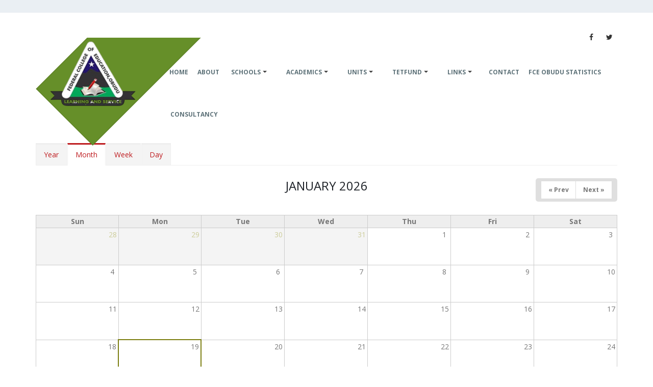

--- FILE ---
content_type: text/html; charset=utf-8
request_url: https://fceobudu.edu.ng/calendar-node-field-date
body_size: 44520
content:
<!DOCTYPE html>
<!--[if lt IE 7]> <html class="ie ie6 " lang="en" dir="ltr"> <![endif]-->
<!--[if IE 7]>    <html class="ie ie7 " lang="en" dir="ltr"> <![endif]-->
<!--[if IE 8]>    <html class="ie ie8 " lang="en" dir="ltr"> <![endif]-->
<!--[if gt IE 8]> <!--> <html class=" " lang="en" dir="ltr"> <!--<![endif]-->
<head>
<meta http-equiv="Content-Type" content="text/html; charset=utf-8" />
<link rel="shortcut icon" href="https://fceobudu.edu.ng/sites/default/files/logo-footer.jpg" type="image/jpeg" />
<meta name="viewport" content="width=device-width, minimum-scale=1.0, maximum-scale=1.0, user-scalable=no" />
<title>School Calendar | Federal College of Education, Obudu</title>
<!-- Call bootstrap.css before $scripts to resolve @import conflict with respond.js -->
<style type="text/css" media="all">
@import url("https://fceobudu.edu.ng/modules/system/system.base.css?rg536m");
@import url("https://fceobudu.edu.ng/modules/system/system.menus.css?rg536m");
@import url("https://fceobudu.edu.ng/modules/system/system.messages.css?rg536m");
@import url("https://fceobudu.edu.ng/modules/system/system.theme.css?rg536m");
</style>
<style type="text/css" media="all">
@import url("https://fceobudu.edu.ng/sites/all/modules/simplenews/simplenews.css?rg536m");
@import url("https://fceobudu.edu.ng/sites/all/modules/calendar/css/calendar_multiday.css?rg536m");
@import url("https://fceobudu.edu.ng/modules/field/theme/field.css?rg536m");
@import url("https://fceobudu.edu.ng/modules/node/node.css?rg536m");
@import url("https://fceobudu.edu.ng/modules/search/search.css?rg536m");
@import url("https://fceobudu.edu.ng/modules/user/user.css?rg536m");
@import url("https://fceobudu.edu.ng/sites/all/modules/views/css/views.css?rg536m");
@import url("https://fceobudu.edu.ng/sites/all/modules/ckeditor/css/ckeditor.css?rg536m");
</style>
<style type="text/css" media="all">
@import url("https://fceobudu.edu.ng/sites/all/modules/ctools/css/ctools.css?rg536m");
@import url("https://fceobudu.edu.ng/sites/all/modules/panels/css/panels.css?rg536m");
@import url("https://fceobudu.edu.ng/sites/all/modules/date/date_views/css/date_views.css?rg536m");
@import url("https://fceobudu.edu.ng/sites/all/modules/addtoany/addtoany.css?rg536m");
</style>
<style type="text/css" media="all">
@import url("https://fceobudu.edu.ng/sites/all/themes/Porto1/vendor/bootstrap/css/bootstrap.min.css?rg536m");
@import url("https://fceobudu.edu.ng/sites/all/themes/Porto1/vendor/font-awesome/css/font-awesome.min.css?rg536m");
@import url("https://fceobudu.edu.ng/sites/all/themes/Porto1/vendor/animate/animate.min.css?rg536m");
@import url("https://fceobudu.edu.ng/sites/all/themes/Porto1/vendor/simple-line-icons/css/simple-line-icons.min.css?rg536m");
@import url("https://fceobudu.edu.ng/sites/all/themes/Porto1/vendor/owl.carousel/assets/owl.carousel.min.css?rg536m");
@import url("https://fceobudu.edu.ng/sites/all/themes/Porto1/vendor/owl.carousel/assets/owl.theme.default.min.css?rg536m");
@import url("https://fceobudu.edu.ng/sites/all/themes/Porto1/vendor/magnific-popup/magnific-popup.min.css?rg536m");
@import url("https://fceobudu.edu.ng/sites/all/themes/Porto1/css/theme.css?rg536m");
@import url("https://fceobudu.edu.ng/sites/all/themes/Porto1/css/theme-elements.css?rg536m");
@import url("https://fceobudu.edu.ng/sites/all/themes/Porto1/css/theme-blog.css?rg536m");
@import url("https://fceobudu.edu.ng/sites/all/themes/Porto1/css/theme-shop.css?rg536m");
@import url("https://fceobudu.edu.ng/sites/all/themes/Porto1/vendor/rs-plugin/css/settings.css?rg536m");
@import url("https://fceobudu.edu.ng/sites/all/themes/Porto1/vendor/rs-plugin/css/layers.css?rg536m");
@import url("https://fceobudu.edu.ng/sites/all/themes/Porto1/vendor/rs-plugin/css/navigation.css?rg536m");
@import url("https://fceobudu.edu.ng/sites/all/themes/Porto1/vendor/nivo-slider/nivo-slider.css?rg536m");
@import url("https://fceobudu.edu.ng/sites/all/themes/Porto1/vendor/nivo-slider/default/default.css?rg536m");
@import url("https://fceobudu.edu.ng/sites/all/themes/Porto1/css/skins/skin-construction.css?rg536m");
@import url("https://fceobudu.edu.ng/sites/all/themes/Porto1/css/demos/demo-construction.css?rg536m");
@import url("https://fceobudu.edu.ng/sites/all/themes/Porto1/css/custom.css?rg536m");
</style>
<script type="text/javascript" src="https://fceobudu.edu.ng/sites/all/modules/jquery_update/replace/jquery/1.9/jquery.min.js?v=1.9.1"></script>
<script type="text/javascript" src="https://fceobudu.edu.ng/misc/jquery-extend-3.4.0.js?v=1.9.1"></script>
<script type="text/javascript" src="https://fceobudu.edu.ng/misc/jquery-html-prefilter-3.5.0-backport.js?v=1.9.1"></script>
<script type="text/javascript" src="https://fceobudu.edu.ng/misc/jquery.once.js?v=1.2"></script>
<script type="text/javascript" src="https://fceobudu.edu.ng/misc/drupal.js?rg536m"></script>
<script type="text/javascript" src="https://fceobudu.edu.ng/sites/all/themes/Porto1/vendor/modernizr/modernizr.min.js?rg536m"></script>
<script type="text/javascript" src="https://fceobudu.edu.ng/sites/all/themes/Porto1/vendor/jquery.appear/jquery.appear.min.js?rg536m"></script>
<script type="text/javascript" src="https://fceobudu.edu.ng/sites/all/themes/Porto1/vendor/jquery.easing/jquery.easing.min.js?rg536m"></script>
<script type="text/javascript" src="https://fceobudu.edu.ng/sites/all/themes/Porto1/vendor/jquery-cookie/jquery-cookie.min.js?rg536m"></script>
<script type="text/javascript" src="https://fceobudu.edu.ng/sites/all/themes/Porto1/vendor/bootstrap/js/bootstrap.min.js?rg536m"></script>
<script type="text/javascript" src="https://fceobudu.edu.ng/sites/all/themes/Porto1/vendor/common/common.min.js?rg536m"></script>
<script type="text/javascript" src="https://fceobudu.edu.ng/sites/all/themes/Porto1/vendor/jquery.validation/jquery.validation.min.js?rg536m"></script>
<script type="text/javascript" src="https://fceobudu.edu.ng/sites/all/themes/Porto1/vendor/jquery.easy-pie-chart/jquery.easy-pie-chart.min.js?rg536m"></script>
<script type="text/javascript" src="https://fceobudu.edu.ng/sites/all/themes/Porto1/vendor/jquery.gmap/jquery.gmap.min.js?rg536m"></script>
<script type="text/javascript" src="https://fceobudu.edu.ng/sites/all/themes/Porto1/vendor/jquery.lazyload/jquery.lazyload.min.js?rg536m"></script>
<script type="text/javascript" src="https://fceobudu.edu.ng/sites/all/themes/Porto1/vendor/isotope/jquery.isotope.min.js?rg536m"></script>
<script type="text/javascript" src="https://fceobudu.edu.ng/sites/all/themes/Porto1/vendor/owl.carousel/owl.carousel.min.js?rg536m"></script>
<script type="text/javascript" src="https://fceobudu.edu.ng/sites/all/themes/Porto1/vendor/magnific-popup/jquery.magnific-popup.min.js?rg536m"></script>
<script type="text/javascript" src="https://fceobudu.edu.ng/sites/all/themes/Porto1/vendor/vide/vide.min.js?rg536m"></script>
<script type="text/javascript" src="https://fceobudu.edu.ng/sites/all/themes/Porto1/vendor/rs-plugin/js/jquery.themepunch.tools.min.js?rg536m"></script>
<script type="text/javascript" src="https://fceobudu.edu.ng/sites/all/themes/Porto1/vendor/rs-plugin/js/jquery.themepunch.revolution.min.js?rg536m"></script>
<script type="text/javascript" src="https://fceobudu.edu.ng/sites/all/themes/Porto1/vendor/nivo-slider/jquery.nivo.slider.min.js?rg536m"></script>
<script type="text/javascript" src="https://fceobudu.edu.ng/sites/all/themes/Porto1/js/views/view.contact.js?rg536m"></script>
<script type="text/javascript" src="https://fceobudu.edu.ng/sites/all/themes/Porto1/js/custom.js?rg536m"></script>
<script type="text/javascript">
<!--//--><![CDATA[//><!--
jQuery.extend(Drupal.settings, {"basePath":"\/","pathPrefix":"","ajaxPageState":{"theme":"porto","theme_token":"9huKJl4lCcOYXcDKIhNBaByZkzusjU9ZURdhQPyHKQs","js":{"sites\/all\/themes\/Porto1\/js\/demo-construction.js":1,"sites\/all\/themes\/Porto1\/js\/theme.js":1,"sites\/all\/themes\/Porto1\/js\/theme.init.js":1,"sites\/all\/modules\/jquery_update\/replace\/jquery\/1.9\/jquery.min.js":1,"misc\/jquery-extend-3.4.0.js":1,"misc\/jquery-html-prefilter-3.5.0-backport.js":1,"misc\/jquery.once.js":1,"misc\/drupal.js":1,"sites\/all\/themes\/Porto1\/vendor\/modernizr\/modernizr.min.js":1,"sites\/all\/themes\/Porto1\/vendor\/jquery.appear\/jquery.appear.min.js":1,"sites\/all\/themes\/Porto1\/vendor\/jquery.easing\/jquery.easing.min.js":1,"sites\/all\/themes\/Porto1\/vendor\/jquery-cookie\/jquery-cookie.min.js":1,"sites\/all\/themes\/Porto1\/vendor\/bootstrap\/js\/bootstrap.min.js":1,"sites\/all\/themes\/Porto1\/vendor\/common\/common.min.js":1,"sites\/all\/themes\/Porto1\/vendor\/jquery.validation\/jquery.validation.min.js":1,"sites\/all\/themes\/Porto1\/vendor\/jquery.easy-pie-chart\/jquery.easy-pie-chart.min.js":1,"sites\/all\/themes\/Porto1\/vendor\/jquery.gmap\/jquery.gmap.min.js":1,"sites\/all\/themes\/Porto1\/vendor\/jquery.lazyload\/jquery.lazyload.min.js":1,"sites\/all\/themes\/Porto1\/vendor\/isotope\/jquery.isotope.min.js":1,"sites\/all\/themes\/Porto1\/vendor\/owl.carousel\/owl.carousel.min.js":1,"sites\/all\/themes\/Porto1\/vendor\/magnific-popup\/jquery.magnific-popup.min.js":1,"sites\/all\/themes\/Porto1\/vendor\/vide\/vide.min.js":1,"sites\/all\/themes\/Porto1\/vendor\/rs-plugin\/js\/jquery.themepunch.tools.min.js":1,"sites\/all\/themes\/Porto1\/vendor\/rs-plugin\/js\/jquery.themepunch.revolution.min.js":1,"sites\/all\/themes\/Porto1\/vendor\/nivo-slider\/jquery.nivo.slider.min.js":1,"sites\/all\/themes\/Porto1\/js\/views\/view.contact.js":1,"sites\/all\/themes\/Porto1\/js\/custom.js":1},"css":{"modules\/system\/system.base.css":1,"modules\/system\/system.menus.css":1,"modules\/system\/system.messages.css":1,"modules\/system\/system.theme.css":1,"sites\/all\/modules\/simplenews\/simplenews.css":1,"sites\/all\/modules\/calendar\/css\/calendar_multiday.css":1,"modules\/field\/theme\/field.css":1,"modules\/node\/node.css":1,"modules\/search\/search.css":1,"modules\/user\/user.css":1,"sites\/all\/modules\/views\/css\/views.css":1,"sites\/all\/modules\/ckeditor\/css\/ckeditor.css":1,"sites\/all\/modules\/ctools\/css\/ctools.css":1,"sites\/all\/modules\/panels\/css\/panels.css":1,"sites\/all\/modules\/date\/date_views\/css\/date_views.css":1,"sites\/all\/modules\/addtoany\/addtoany.css":1,"sites\/all\/themes\/Porto1\/vendor\/bootstrap\/css\/bootstrap.min.css":1,"sites\/all\/themes\/Porto1\/vendor\/font-awesome\/css\/font-awesome.min.css":1,"sites\/all\/themes\/Porto1\/vendor\/animate\/animate.min.css":1,"sites\/all\/themes\/Porto1\/vendor\/simple-line-icons\/css\/simple-line-icons.min.css":1,"sites\/all\/themes\/Porto1\/vendor\/owl.carousel\/assets\/owl.carousel.min.css":1,"sites\/all\/themes\/Porto1\/vendor\/owl.carousel\/assets\/owl.theme.default.min.css":1,"sites\/all\/themes\/Porto1\/vendor\/magnific-popup\/magnific-popup.min.css":1,"sites\/all\/themes\/Porto1\/css\/theme.css":1,"sites\/all\/themes\/Porto1\/css\/theme-elements.css":1,"sites\/all\/themes\/Porto1\/css\/theme-blog.css":1,"sites\/all\/themes\/Porto1\/css\/theme-shop.css":1,"sites\/all\/themes\/Porto1\/vendor\/rs-plugin\/css\/settings.css":1,"sites\/all\/themes\/Porto1\/vendor\/rs-plugin\/css\/layers.css":1,"sites\/all\/themes\/Porto1\/vendor\/rs-plugin\/css\/navigation.css":1,"sites\/all\/themes\/Porto1\/vendor\/nivo-slider\/nivo-slider.css":1,"sites\/all\/themes\/Porto1\/vendor\/nivo-slider\/default\/default.css":1,"sites\/all\/themes\/Porto1\/css\/skins\/skin-construction.css":1,"sites\/all\/themes\/Porto1\/css\/demos\/demo-construction.css":1,"sites\/all\/themes\/Porto1\/css\/custom.css":1}},"urlIsAjaxTrusted":{"\/calendar-node-field-date":true}});
//--><!]]>
</script>
<!-- IE Fix for HTML5 Tags -->
<!--[if lt IE 9]>
<![endif]-->

<!--[if IE]>
  <link rel="stylesheet" href="/sites/all/themes/Porto1/css/ie.css">
<![endif]-->

<!--[if lte IE 8]>
  <script src="/sites/all/themes/Porto1/vendor/respond.js"></script>
<![endif]-->
<!-- Web Fonts  -->
<link href="https://fonts.googleapis.com/css?family=Open+Sans:300,400,600,700,800%7CShadows+Into+Light" rel="stylesheet" type="text/css">
<!-- User defined CSS --><style type='text/css'>.logo-small {
	min-width: 200px;
}
#block-system-main {text-align:justify;}

.testimonial.testimonial-style-2 blockquote p {color:#eee;}
.testimonial .testimonial-author p {color:#ccc;}

.view-tetfund .views-field-field-image{
	float: left;
	padding: 0px 15px 15px;
}
.view-id-staff .views-row {
	overflow: auto;
	padding-bottom: 10px;
}
.views-field-field-passport{float: left;padding-right:10px;}</style><!-- End user defined CSS -->  
</head>
<body class="html not-front not-logged-in no-sidebars page-calendar-node-field-date">
<div class="body">
        <div class="body">

<header id="header" class="header-narrow header-semi-transparent-light" data-plugin-options='{"stickyEnabled": true, "stickyEnableOnBoxed": true, "stickyEnableOnMobile": true, "stickyStartAt": 1, "stickySetTop": "1"}'>
    <div class="header-body">
        <div class="header-container container">
            <div class="header-row">
                                    <div class="header-column">
                        <div class="header-logo">
                            <a href="/">
                                <img class="logo-default" alt="Porto" width="324" height="212" src="https://fceobudu.edu.ng/sites/default/files/logo_obudu.png">
                            </a>
                                                        <a href="/">
                                <img class="logo-small" alt="Porto" width="131" height="48" src="https://fceobudu.edu.ng/sites/default/files/FEDERAL_COLLEGE_OF_EDUCATION__OBUDU-removebg-preview.png">
                            </a>
                                                    </div>
                    </div>
                
                <div class="header-column">
                    <div class="header-row">
                        <div class="header-nav header-nav-stripe">
                            <button class="btn header-btn-collapse-nav" data-toggle="collapse" data-target=".header-nav-main">
                                <i class="fa fa-bars"></i>
                            </button>
                            <ul class="header-social-icons social-icons visible-lg">
                                <li class="social-icons-facebook"><a href="http://www.facebook.com/" target="_blank" title="Facebook"><i class="fa fa-facebook"></i></a></li>
                                <li class="social-icons-twitter"><a href="http://www.twitter.com/" target="_blank" title="Twitter"><i class="fa fa-twitter"></i></a></li>
                            </ul>
                                                        <div class="header-nav-main header-nav-main-square header-nav-main-effect-2 header-nav-main-sub-effect-1 collapse">
                                <nav>
                                    <ul class="nav nav-pills" id="mainNav">
                                          <div class="region region-header-menu">
        <div id="block-system-main-menu" class="block block-system block-menu">
                                <div class="content">
            <nav><ul class="nav nav-pills" id="mainNav"><li><a href="/">Home</a></li><li><a href="/about" title="">About</a></li><li class="dropdown 1384"><a href="/faculties" title="" class="dropdown-toggle disabled">SCHOOLS</a><ul class="dropdown-menu"><li><a href="/faculties">School of Adult, Non-Formal and Special Education</a></li><li><a href="/content/school-early-childhood-care-and-primary-education">School of Early Childhood Care and Primary Education</a></li><li><a href="/general-education">School of General Education</a></li><li><a href="/secondary-education-arts-and-social-science-programmes">School of Secondary Education - Arts and Social Science Programmes</a></li><li><a href="/secondary-education-language-programmes">School of Secondary Education - Language Programmes</a></li><li><a href="/secondary-education-science">School of Secondary Education - Science</a></li><li><a href="/vocational-education">School of Secondary Education - Vocational Education</a></li></ul></li><li class="dropdown 663"><a href="/degree" class="dropdown-toggle disabled">Academics</a><ul class="dropdown-menu"><li><a href="/degree">Degree</a></li><li><a href="/nce">NCE</a></li><li><a href="/prence">PreNCE</a></li><li><a href="/pde">Professional Diploma in Education</a></li></ul></li><li class="dropdown 665"><a href="/content/provost" class="dropdown-toggle disabled">UNITS</a><ul class="dropdown-menu"><li><a href="/content/provost">Office of the Provost</a></li><li><a href="/registry">Registry</a></li><li><a href="/content/bursary">Bursary</a></li><li><a href="/content/pre-nce-unit">Pre-NCE Unit</a></li><li><a href="/content/estate-works">Estate &amp; works</a></li><li><a href="/content/medical">Medical</a></li><li><a href="/content/sandwich">Sandwich</a></li><li><a href="/content/security">Security</a></li><li><a href="/content/students-affairs-unit">Student&#039;s Affairs Unit</a></li><li><a href="/admission">Admission</a></li><li><a href="/content/internal-audit">Directorate, Internal Audit</a></li><li><a href="/content/procurement">Procurement</a></li><li><a href="/content/information-public-relations-unit">Information/ Public Relations Unit</a></li><li><a href="/content/ict-directorate-0" title="Information and Communication Technology unit">ICT Directorate</a></li><li><a href="/content/planning-research-and-statistics" title="">Planning Research and Statistic Unit</a></li></ul></li><li class="dropdown 2358"><a href="/tetfund" title="" class="dropdown-toggle disabled">TETFund</a><ul class="dropdown-menu"><li><a href="/Academic%20Research%20Journal">Academic Research Journal</a></li><li><a href="/Academic-staff-training-development">Academic staff training &amp; development</a></li><li><a href="/Academic-manuscript-development">Academic staff training &amp; development</a></li><li><a href="/Conference-Attendance">Conference Attendance</a></li><li><a href="/Disaster-recovery">Disaster Recovery</a></li><li><a href="/Entrepreneurship">Entrepreneurship</a></li><li><a href="/Equipment-Fabrication">Equipment Fabrication</a></li><li><a href="/high-impact">High Impact</a></li><li><a href="/ICT-Support">ICT Support</a></li><li><a href="/Institution-Based-Research">Institution Based Research</a></li><li><a href="/Library-development">Library Development</a></li><li><a href="/National-research-fund">National Research Fund</a></li><li><a href="/Physical-Infrastructure/Program-Upgrade">Physical Infrastructure/ Program Upgrade</a></li><li><a href="/Teaching-Practise">Teaching Practise</a></li><li><a href="/Tetfund%20Project%20Maintenance">Tetfund Project Maintenance</a></li><li><a href="/Zonal">Zonal</a></li></ul></li><li class="dropdown 1391"><a href="/blog" title="" class="dropdown-toggle disabled">Links</a><ul class="dropdown-menu"><li><a href="/blog" title="">Blog</a></li><li><a href="/calendar-node-field-date/month" title="">Academic Calendar</a></li><li><a href="/alumni">Alumni</a></li><li><a href="http://apply.fceobudu.edu.ng/" title="">eApplication</a></li><li><a href="http://fceobudu.edu.ng/" title="">eLibrary</a></li><li><a href="/Research">Research</a></li><li><a href="http://portal.fceobudu.edu.ng/" title="">ePortal</a></li><li><a href="/Campus">Campus</a></li><li><a href="/Enterprises">Enterprises</a></li><li><a href="/gallery" title="">Gallery</a></li><li><a href="/Givings/donation">Givings/Donations</a></li><li><a href="/global-locations">Global Locations</a></li><li><a href="/News">News</a></li><li><a href="http://www.obudumountainresort.com/" title="">Obudu Cattle Ranch</a></li><li><a href="/siwes">SIWES</a></li><li><a href="/Students">Students</a></li></ul></li><li><a href="/contact-us" title="">Contact</a></li><li><a href="https://fceobudu.edu.ng/fce-obudu-statistics" title="">FCE Obudu Statistics</a></li><li><a href="/" title="Directorate, Consulatancy">consultancy</a></li></ul></nav>        </div>
    </div>
  </div>
                                    </ul>
                                </nav>
                            </div>
                                                    </div>
                    </div>
                </div>
            </div>
        </div>
    </div>
</header>
<div class="mobile-nav">

<div class="mobile-nav-wrapper">
</div>
</div>

<div id="mobile-menu-overlay"></div>

<div role="main" class="main">
    <section class="section section-tertiary section-no-border pb-md mt-none">
        <div class="container">
            <div class="row mt-xl">
                <div class="col-md-10 col-md-offset-2 pt-xlg mt-xlg align-right">
                    <h1 class="text-uppercase font-weight-light mt-xl text-color-primary">School Calendar</h1>
                </div>
            </div>
        </div>
    </section>

    
<div class="container">
        <div class="row">
                        <div class="col-md-12">
            <div id="drupal_tabs" class="tabs ">
                <h2 class="element-invisible">Primary tabs</h2><ul class="nav nav-tabs"><li><a href="/calendar-node-field-date/year">Year</a></li>
<li class="active"><a href="/calendar-node-field-date" class="active">Month<span class="element-invisible">(active tab)</span></a></li>
<li><a href="/calendar-node-field-date/week">Week</a></li>
<li><a href="/calendar-node-field-date/day">Day</a></li>
</ul>            </div>
        </div>
                                
        <div class="col-md-12">
              <div class="region region-content">
        <div id="block-system-main" class="block block-system">
                                <div class="content">
            <div class="view view-school-calendar view-id-school_calendar view-display-id-page_1 view-dom-id-e4525f986bfd1c9d1c1123914b82d904">
            <div class="view-header">
      <div class="date-nav-wrapper clearfix">
  <div class="date-nav item-list">
    <div class="date-heading">
      <h3>January 2026</h3>
    </div>
    <ul class="pager">
          <li class="date-prev">
        <a href="https://fceobudu.edu.ng/calendar-node-field-date/month/2025-12" title="Navigate to previous month" rel="nofollow">&laquo; Prev</a>      </li>
              <li class="date-next">
        <a href="https://fceobudu.edu.ng/calendar-node-field-date/month/2026-02" title="Navigate to next month" rel="nofollow">Next &raquo;</a>      </li>
        </ul>
  </div>
</div>
    </div>
  
  
  
      <div class="view-content">
      <div class="calendar-calendar"><div class="month-view">
<table class="full">
  <thead>
    <tr>
              <th class="days sun" id="Sunday">
          Sun        </th>
              <th class="days mon" id="Monday">
          Mon        </th>
              <th class="days tue" id="Tuesday">
          Tue        </th>
              <th class="days wed" id="Wednesday">
          Wed        </th>
              <th class="days thu" id="Thursday">
          Thu        </th>
              <th class="days fri" id="Friday">
          Fri        </th>
              <th class="days sat" id="Saturday">
          Sat        </th>
          </tr>
  </thead>
  <tbody>
    <tr class="date-box">
  <td id="school_calendar-2025-12-28-date-box" class="date-box past empty" colspan="1" rowspan="1" data-date="2025-12-28"  headers="Sunday"  data-day-of-month="28" >
  <div class="inner">
    <div class="month day"> 28 </div>
  </div>
</td>
<td id="school_calendar-2025-12-29-date-box" class="date-box past empty" colspan="1" rowspan="1" data-date="2025-12-29"  headers="Monday"  data-day-of-month="29" >
  <div class="inner">
    <div class="month day"> 29 </div>
  </div>
</td>
<td id="school_calendar-2025-12-30-date-box" class="date-box past empty" colspan="1" rowspan="1" data-date="2025-12-30"  headers="Tuesday"  data-day-of-month="30" >
  <div class="inner">
    <div class="month day"> 30 </div>
  </div>
</td>
<td id="school_calendar-2025-12-31-date-box" class="date-box past empty" colspan="1" rowspan="1" data-date="2025-12-31"  headers="Wednesday"  data-day-of-month="31" >
  <div class="inner">
    <div class="month day"> 31 </div>
  </div>
</td>
<td id="school_calendar-2026-01-01-date-box" class="date-box past" colspan="1" rowspan="1" data-date="2026-01-01"  headers="Thursday"  data-day-of-month="1" >
  <div class="inner">
    <div class="month day"> 1 </div>
  </div>
</td>
<td id="school_calendar-2026-01-02-date-box" class="date-box past" colspan="1" rowspan="1" data-date="2026-01-02"  headers="Friday"  data-day-of-month="2" >
  <div class="inner">
    <div class="month day"> 2 </div>
  </div>
</td>
<td id="school_calendar-2026-01-03-date-box" class="date-box past" colspan="1" rowspan="1" data-date="2026-01-03"  headers="Saturday"  data-day-of-month="3" >
  <div class="inner">
    <div class="month day"> 3 </div>
  </div>
</td>
</tr>
<tr class="single-day">
  <td id="school_calendar-2025-12-28-0" class="single-day past empty" colspan="1" rowspan="1" data-date="2025-12-28"  headers="Sunday"  data-day-of-month="28" >
  <div class="inner">
    <div class="calendar-empty">&nbsp;</div>
  </div>
</td>
<td id="school_calendar-2025-12-29-0" class="single-day past empty" colspan="1" rowspan="1" data-date="2025-12-29"  headers="Monday"  data-day-of-month="29" >
  <div class="inner">
    <div class="calendar-empty">&nbsp;</div>
  </div>
</td>
<td id="school_calendar-2025-12-30-0" class="single-day past empty" colspan="1" rowspan="1" data-date="2025-12-30"  headers="Tuesday"  data-day-of-month="30" >
  <div class="inner">
    <div class="calendar-empty">&nbsp;</div>
  </div>
</td>
<td id="school_calendar-2025-12-31-0" class="single-day past empty" colspan="1" rowspan="1" data-date="2025-12-31"  headers="Wednesday"  data-day-of-month="31" >
  <div class="inner">
    <div class="calendar-empty">&nbsp;</div>
  </div>
</td>
<td id="school_calendar-2026-01-01-0" class="single-day no-entry past" colspan="1" rowspan="1" data-date="2026-01-01"  headers="Thursday"  data-day-of-month="1" >
  <div class="inner">
    &nbsp;  </div>
</td>
<td id="school_calendar-2026-01-02-0" class="single-day no-entry past" colspan="1" rowspan="1" data-date="2026-01-02"  headers="Friday"  data-day-of-month="2" >
  <div class="inner">
    &nbsp;  </div>
</td>
<td id="school_calendar-2026-01-03-0" class="single-day no-entry past" colspan="1" rowspan="1" data-date="2026-01-03"  headers="Saturday"  data-day-of-month="3" >
  <div class="inner">
    &nbsp;  </div>
</td>
</tr>
<tr class="date-box">
  <td id="school_calendar-2026-01-04-date-box" class="date-box past" colspan="1" rowspan="1" data-date="2026-01-04"  headers="Sunday"  data-day-of-month="4" >
  <div class="inner">
    <div class="month day"> 4 </div>
  </div>
</td>
<td id="school_calendar-2026-01-05-date-box" class="date-box past" colspan="1" rowspan="1" data-date="2026-01-05"  headers="Monday"  data-day-of-month="5" >
  <div class="inner">
    <div class="month day"> 5 </div>
  </div>
</td>
<td id="school_calendar-2026-01-06-date-box" class="date-box past" colspan="1" rowspan="1" data-date="2026-01-06"  headers="Tuesday"  data-day-of-month="6" >
  <div class="inner">
    <div class="month day"> 6 </div>
  </div>
</td>
<td id="school_calendar-2026-01-07-date-box" class="date-box past" colspan="1" rowspan="1" data-date="2026-01-07"  headers="Wednesday"  data-day-of-month="7" >
  <div class="inner">
    <div class="month day"> 7 </div>
  </div>
</td>
<td id="school_calendar-2026-01-08-date-box" class="date-box past" colspan="1" rowspan="1" data-date="2026-01-08"  headers="Thursday"  data-day-of-month="8" >
  <div class="inner">
    <div class="month day"> 8 </div>
  </div>
</td>
<td id="school_calendar-2026-01-09-date-box" class="date-box past" colspan="1" rowspan="1" data-date="2026-01-09"  headers="Friday"  data-day-of-month="9" >
  <div class="inner">
    <div class="month day"> 9 </div>
  </div>
</td>
<td id="school_calendar-2026-01-10-date-box" class="date-box past" colspan="1" rowspan="1" data-date="2026-01-10"  headers="Saturday"  data-day-of-month="10" >
  <div class="inner">
    <div class="month day"> 10 </div>
  </div>
</td>
</tr>
<tr class="single-day">
  <td id="school_calendar-2026-01-04-0" class="single-day no-entry past" colspan="1" rowspan="1" data-date="2026-01-04"  headers="Sunday"  data-day-of-month="4" >
  <div class="inner">
    &nbsp;  </div>
</td>
<td id="school_calendar-2026-01-05-0" class="single-day no-entry past" colspan="1" rowspan="1" data-date="2026-01-05"  headers="Monday"  data-day-of-month="5" >
  <div class="inner">
    &nbsp;  </div>
</td>
<td id="school_calendar-2026-01-06-0" class="single-day no-entry past" colspan="1" rowspan="1" data-date="2026-01-06"  headers="Tuesday"  data-day-of-month="6" >
  <div class="inner">
    &nbsp;  </div>
</td>
<td id="school_calendar-2026-01-07-0" class="single-day no-entry past" colspan="1" rowspan="1" data-date="2026-01-07"  headers="Wednesday"  data-day-of-month="7" >
  <div class="inner">
    &nbsp;  </div>
</td>
<td id="school_calendar-2026-01-08-0" class="single-day no-entry past" colspan="1" rowspan="1" data-date="2026-01-08"  headers="Thursday"  data-day-of-month="8" >
  <div class="inner">
    &nbsp;  </div>
</td>
<td id="school_calendar-2026-01-09-0" class="single-day no-entry past" colspan="1" rowspan="1" data-date="2026-01-09"  headers="Friday"  data-day-of-month="9" >
  <div class="inner">
    &nbsp;  </div>
</td>
<td id="school_calendar-2026-01-10-0" class="single-day no-entry past" colspan="1" rowspan="1" data-date="2026-01-10"  headers="Saturday"  data-day-of-month="10" >
  <div class="inner">
    &nbsp;  </div>
</td>
</tr>
<tr class="date-box">
  <td id="school_calendar-2026-01-11-date-box" class="date-box past" colspan="1" rowspan="1" data-date="2026-01-11"  headers="Sunday"  data-day-of-month="11" >
  <div class="inner">
    <div class="month day"> 11 </div>
  </div>
</td>
<td id="school_calendar-2026-01-12-date-box" class="date-box past" colspan="1" rowspan="1" data-date="2026-01-12"  headers="Monday"  data-day-of-month="12" >
  <div class="inner">
    <div class="month day"> 12 </div>
  </div>
</td>
<td id="school_calendar-2026-01-13-date-box" class="date-box past" colspan="1" rowspan="1" data-date="2026-01-13"  headers="Tuesday"  data-day-of-month="13" >
  <div class="inner">
    <div class="month day"> 13 </div>
  </div>
</td>
<td id="school_calendar-2026-01-14-date-box" class="date-box past" colspan="1" rowspan="1" data-date="2026-01-14"  headers="Wednesday"  data-day-of-month="14" >
  <div class="inner">
    <div class="month day"> 14 </div>
  </div>
</td>
<td id="school_calendar-2026-01-15-date-box" class="date-box past" colspan="1" rowspan="1" data-date="2026-01-15"  headers="Thursday"  data-day-of-month="15" >
  <div class="inner">
    <div class="month day"> 15 </div>
  </div>
</td>
<td id="school_calendar-2026-01-16-date-box" class="date-box past" colspan="1" rowspan="1" data-date="2026-01-16"  headers="Friday"  data-day-of-month="16" >
  <div class="inner">
    <div class="month day"> 16 </div>
  </div>
</td>
<td id="school_calendar-2026-01-17-date-box" class="date-box past" colspan="1" rowspan="1" data-date="2026-01-17"  headers="Saturday"  data-day-of-month="17" >
  <div class="inner">
    <div class="month day"> 17 </div>
  </div>
</td>
</tr>
<tr class="single-day">
  <td id="school_calendar-2026-01-11-0" class="single-day no-entry past" colspan="1" rowspan="1" data-date="2026-01-11"  headers="Sunday"  data-day-of-month="11" >
  <div class="inner">
    &nbsp;  </div>
</td>
<td id="school_calendar-2026-01-12-0" class="single-day no-entry past" colspan="1" rowspan="1" data-date="2026-01-12"  headers="Monday"  data-day-of-month="12" >
  <div class="inner">
    &nbsp;  </div>
</td>
<td id="school_calendar-2026-01-13-0" class="single-day no-entry past" colspan="1" rowspan="1" data-date="2026-01-13"  headers="Tuesday"  data-day-of-month="13" >
  <div class="inner">
    &nbsp;  </div>
</td>
<td id="school_calendar-2026-01-14-0" class="single-day no-entry past" colspan="1" rowspan="1" data-date="2026-01-14"  headers="Wednesday"  data-day-of-month="14" >
  <div class="inner">
    &nbsp;  </div>
</td>
<td id="school_calendar-2026-01-15-0" class="single-day no-entry past" colspan="1" rowspan="1" data-date="2026-01-15"  headers="Thursday"  data-day-of-month="15" >
  <div class="inner">
    &nbsp;  </div>
</td>
<td id="school_calendar-2026-01-16-0" class="single-day no-entry past" colspan="1" rowspan="1" data-date="2026-01-16"  headers="Friday"  data-day-of-month="16" >
  <div class="inner">
    &nbsp;  </div>
</td>
<td id="school_calendar-2026-01-17-0" class="single-day no-entry past" colspan="1" rowspan="1" data-date="2026-01-17"  headers="Saturday"  data-day-of-month="17" >
  <div class="inner">
    &nbsp;  </div>
</td>
</tr>
<tr class="date-box">
  <td id="school_calendar-2026-01-18-date-box" class="date-box past" colspan="1" rowspan="1" data-date="2026-01-18"  headers="Sunday"  data-day-of-month="18" >
  <div class="inner">
    <div class="month day"> 18 </div>
  </div>
</td>
<td id="school_calendar-2026-01-19-date-box" class="date-box today" colspan="1" rowspan="1" data-date="2026-01-19"  headers="Monday"  data-day-of-month="19" >
  <div class="inner">
    <div class="month day"> 19 </div>
  </div>
</td>
<td id="school_calendar-2026-01-20-date-box" class="date-box future" colspan="1" rowspan="1" data-date="2026-01-20"  headers="Tuesday"  data-day-of-month="20" >
  <div class="inner">
    <div class="month day"> 20 </div>
  </div>
</td>
<td id="school_calendar-2026-01-21-date-box" class="date-box future" colspan="1" rowspan="1" data-date="2026-01-21"  headers="Wednesday"  data-day-of-month="21" >
  <div class="inner">
    <div class="month day"> 21 </div>
  </div>
</td>
<td id="school_calendar-2026-01-22-date-box" class="date-box future" colspan="1" rowspan="1" data-date="2026-01-22"  headers="Thursday"  data-day-of-month="22" >
  <div class="inner">
    <div class="month day"> 22 </div>
  </div>
</td>
<td id="school_calendar-2026-01-23-date-box" class="date-box future" colspan="1" rowspan="1" data-date="2026-01-23"  headers="Friday"  data-day-of-month="23" >
  <div class="inner">
    <div class="month day"> 23 </div>
  </div>
</td>
<td id="school_calendar-2026-01-24-date-box" class="date-box future" colspan="1" rowspan="1" data-date="2026-01-24"  headers="Saturday"  data-day-of-month="24" >
  <div class="inner">
    <div class="month day"> 24 </div>
  </div>
</td>
</tr>
<tr class="single-day">
  <td id="school_calendar-2026-01-18-0" class="single-day no-entry past" colspan="1" rowspan="1" data-date="2026-01-18"  headers="Sunday"  data-day-of-month="18" >
  <div class="inner">
    &nbsp;  </div>
</td>
<td id="school_calendar-2026-01-19-0" class="single-day no-entry today" colspan="1" rowspan="1" data-date="2026-01-19"  headers="Monday"  data-day-of-month="19" >
  <div class="inner">
    &nbsp;  </div>
</td>
<td id="school_calendar-2026-01-20-0" class="single-day no-entry future" colspan="1" rowspan="1" data-date="2026-01-20"  headers="Tuesday"  data-day-of-month="20" >
  <div class="inner">
    &nbsp;  </div>
</td>
<td id="school_calendar-2026-01-21-0" class="single-day no-entry future" colspan="1" rowspan="1" data-date="2026-01-21"  headers="Wednesday"  data-day-of-month="21" >
  <div class="inner">
    &nbsp;  </div>
</td>
<td id="school_calendar-2026-01-22-0" class="single-day no-entry future" colspan="1" rowspan="1" data-date="2026-01-22"  headers="Thursday"  data-day-of-month="22" >
  <div class="inner">
    &nbsp;  </div>
</td>
<td id="school_calendar-2026-01-23-0" class="single-day no-entry future" colspan="1" rowspan="1" data-date="2026-01-23"  headers="Friday"  data-day-of-month="23" >
  <div class="inner">
    &nbsp;  </div>
</td>
<td id="school_calendar-2026-01-24-0" class="single-day no-entry future" colspan="1" rowspan="1" data-date="2026-01-24"  headers="Saturday"  data-day-of-month="24" >
  <div class="inner">
    &nbsp;  </div>
</td>
</tr>
<tr class="date-box">
  <td id="school_calendar-2026-01-25-date-box" class="date-box future" colspan="1" rowspan="1" data-date="2026-01-25"  headers="Sunday"  data-day-of-month="25" >
  <div class="inner">
    <div class="month day"> 25 </div>
  </div>
</td>
<td id="school_calendar-2026-01-26-date-box" class="date-box future" colspan="1" rowspan="1" data-date="2026-01-26"  headers="Monday"  data-day-of-month="26" >
  <div class="inner">
    <div class="month day"> 26 </div>
  </div>
</td>
<td id="school_calendar-2026-01-27-date-box" class="date-box future" colspan="1" rowspan="1" data-date="2026-01-27"  headers="Tuesday"  data-day-of-month="27" >
  <div class="inner">
    <div class="month day"> 27 </div>
  </div>
</td>
<td id="school_calendar-2026-01-28-date-box" class="date-box future" colspan="1" rowspan="1" data-date="2026-01-28"  headers="Wednesday"  data-day-of-month="28" >
  <div class="inner">
    <div class="month day"> 28 </div>
  </div>
</td>
<td id="school_calendar-2026-01-29-date-box" class="date-box future" colspan="1" rowspan="1" data-date="2026-01-29"  headers="Thursday"  data-day-of-month="29" >
  <div class="inner">
    <div class="month day"> 29 </div>
  </div>
</td>
<td id="school_calendar-2026-01-30-date-box" class="date-box future" colspan="1" rowspan="1" data-date="2026-01-30"  headers="Friday"  data-day-of-month="30" >
  <div class="inner">
    <div class="month day"> 30 </div>
  </div>
</td>
<td id="school_calendar-2026-01-31-date-box" class="date-box future" colspan="1" rowspan="1" data-date="2026-01-31"  headers="Saturday"  data-day-of-month="31" >
  <div class="inner">
    <div class="month day"> 31 </div>
  </div>
</td>
</tr>
<tr class="single-day">
  <td id="school_calendar-2026-01-25-0" class="single-day no-entry future" colspan="1" rowspan="1" data-date="2026-01-25"  headers="Sunday"  data-day-of-month="25" >
  <div class="inner">
    &nbsp;  </div>
</td>
<td id="school_calendar-2026-01-26-0" class="single-day no-entry future" colspan="1" rowspan="1" data-date="2026-01-26"  headers="Monday"  data-day-of-month="26" >
  <div class="inner">
    &nbsp;  </div>
</td>
<td id="school_calendar-2026-01-27-0" class="single-day no-entry future" colspan="1" rowspan="1" data-date="2026-01-27"  headers="Tuesday"  data-day-of-month="27" >
  <div class="inner">
    &nbsp;  </div>
</td>
<td id="school_calendar-2026-01-28-0" class="single-day no-entry future" colspan="1" rowspan="1" data-date="2026-01-28"  headers="Wednesday"  data-day-of-month="28" >
  <div class="inner">
    &nbsp;  </div>
</td>
<td id="school_calendar-2026-01-29-0" class="single-day no-entry future" colspan="1" rowspan="1" data-date="2026-01-29"  headers="Thursday"  data-day-of-month="29" >
  <div class="inner">
    &nbsp;  </div>
</td>
<td id="school_calendar-2026-01-30-0" class="single-day no-entry future" colspan="1" rowspan="1" data-date="2026-01-30"  headers="Friday"  data-day-of-month="30" >
  <div class="inner">
    &nbsp;  </div>
</td>
<td id="school_calendar-2026-01-31-0" class="single-day no-entry future" colspan="1" rowspan="1" data-date="2026-01-31"  headers="Saturday"  data-day-of-month="31" >
  <div class="inner">
    &nbsp;  </div>
</td>
</tr>
  </tbody>
</table>
</div></div>
<script>
try {
  // ie hack to make the single day row expand to available space
  if ($.browser.msie) {
    var multiday_height = $('tr.multi-day')[0].clientHeight; // Height of a multi-day row
    $('tr[iehint]').each(function(index) {
      var iehint = this.getAttribute('iehint');
      // Add height of the multi day rows to the single day row - seems that 80% height works best
      var height = this.clientHeight + (multiday_height * .8 * iehint);
      this.style.height = height + 'px';
    });
  }
}catch(e){
  // swallow
}
</script>
    </div>
  
  
  
  
  
  
</div>        </div>
    </div>
  </div>
        </div>



            </div>

        </div>


</div>

<footer id="footer">
    <div class="container">
        <div class="row">
                        <div class="col-md-3">
                  <div class="region region-footer-11">
        <div id="block-simplenews-1" class="block block-simplenews">
                            <h2>Newsletter</h2>
                        <div class="content">
              
      <form class="simplenews-subscribe" action="/calendar-node-field-date" method="post" id="simplenews-block-form-1" accept-charset="UTF-8"><div><div class="form-item form-type-textfield form-item-mail">
  <label for="edit-mail">E-mail <span class="form-required" title="This field is required.">*</span></label>
 <input placeholder="Email Address" type="text" id="edit-mail" name="mail" value="" size="20" maxlength="128" class="form-text required" />
</div>
<input type="submit" id="edit-submit" name="op" value="Subscribe" class="btn-primary btn form-submit" /><input type="hidden" name="form_build_id" value="form-UvJnieszMDnfkZdirZu_7o3_laT6OrXP63hrQ7oz3jg" />
<input type="hidden" name="form_id" value="simplenews_block_form_1" />
</div></form>  
  
  
          </div>
    </div>
    <div id="block-block-8" class="block block-block">
                                <div class="content">
            <p><a href="https://fceobudu.edu.ng/"><img alt="" height="40" src="/sites/default/files/FEDERAL_COLLEGE_OF_EDUCATION__OBUDU-removebg-preview.png" width="210" /></a></p>
        </div>
    </div>
  </div>
            </div>
                        
	               <div class="col-md-3">
                  <div class="region region-footer-12">
        <div id="block-menu-menu-footer-links" class="block block-menu">
                            <h2>Useful Links</h2>
                        <div class="content">
            <ul class="menu"><li class="first leaf"><a href="/calendar-node-field-date/month" title="">Academic Calendar</a></li>
<li class="leaf"><a href="/alumni" title="">Alumni</a></li>
<li class="leaf"><a href="/blog" title="">Blog</a></li>
<li class="leaf"><a href="/Obudu-Cattle-Ranch" title="">Obudu Cattle Ranch</a></li>
<li class="leaf"><a href="/siwes" title="">SIWES</a></li>
<li class="leaf"><a href="/publications">Publications</a></li>
<li class="last leaf"><a href="/" title="">Student Portal</a></li>
</ul>        </div>
    </div>
  </div>
            </div>
            

                            <div class="col-md-3">
                      <div class="region region-footer-13">
    <div id="block-system-user-menu" class="block block-system block-menu">
                      <h2>Other Links</h2>
            <div class="content">
    <ul class="menu"><li class="first leaf"><a href="/user" title="">Login</a></li>
<li class="leaf"><a href="/careers" title="">Careers</a></li>
<li class="leaf"><a href="/faq-page" title="">FAQ</a></li>
<li class="last leaf"><a href="/gallery" title="">Gallery</a></li>
</ul>  </div>
</div>
  </div>
                </div>    
            	       

            	           <div class="col-md-3">
                      <div class="region region-footer-14">
        <div id="block-block-9" class="block block-block">
                            <h2>Contact Us</h2>
                        <div class="content">
            <p>Federal College of Education, Obudu,<br />
P.M.B. 1038<br />
Cross River State<br />
Nigeria.<br />
<i class="fa fa-phone"></i> + 234 (0) 800 000 0000 <br /><i class="fa fa-envelope ml-sm"></i> <a href="mailto: info@fceobudu.edu.ng">info@fceobudu.edu.ng</a></p>
        </div>
    </div>
  </div>
		       </div>
                        

        </div>
                <div class="footer-copyright">
            <div class="row">
                <div class="col-md-12 center">
                      <div class="region region-footer-bottom">
        <div id="block-block-6" class="block block-block">
                                <div class="content">
            <p>© Copyright 2022. All Rights Reserved. Federal College of Education, Obudu, Cross River State</p>
        </div>
    </div>
  </div>
                </div>
            </div>
        </div>
        
    </div>
</footer></div>
    <script type="text/javascript" src="https://fceobudu.edu.ng/sites/all/themes/Porto1/js/demo-construction.js?rg536m"></script>
<script type="text/javascript" src="https://fceobudu.edu.ng/sites/all/themes/Porto1/js/theme.js?rg536m"></script>
<script type="text/javascript" src="https://fceobudu.edu.ng/sites/all/themes/Porto1/js/theme.init.js?rg536m"></script>
</div>
</body>

</html>

--- FILE ---
content_type: text/css
request_url: https://fceobudu.edu.ng/sites/all/themes/Porto1/css/skins/skin-construction.css?rg536m
body_size: 131806
content:
a {
	color: #be1b1f;
}

a:hover {
	color: #e35938;
}

a:focus {
	color: #e35938;
}

a:active {
	color: #cc3e1d;
}

html .heading-primary,
html .lnk-primary,
html .text-color-primary {
	color: #be1b1f !important;
}

html .heading.heading-primary h1,
html .heading.heading-primary h2,
html .heading.heading-primary h3,
html .heading.heading-primary h4,
html .heading.heading-primary h5,
html .heading.heading-primary h6 {
	border-color: #be1b1f;
}

html .heading-secondary,
html .lnk-secondary,
html .text-color-secondary {
	color: #eeab26 !important;
}

html .heading.heading-secondary h1,
html .heading.heading-secondary h2,
html .heading.heading-secondary h3,
html .heading.heading-secondary h4,
html .heading.heading-secondary h5,
html .heading.heading-secondary h6 {
	border-color: #eeab26;
}

html .heading-tertiary,
html .lnk-tertiary,
html .text-color-tertiary {
	color: #eaeff3 !important;
}

html .heading.heading-tertiary h1,
html .heading.heading-tertiary h2,
html .heading.heading-tertiary h3,
html .heading.heading-tertiary h4,
html .heading.heading-tertiary h5,
html .heading.heading-tertiary h6 {
	border-color: #eaeff3;
}

html .heading-quaternary,
html .lnk-quaternary,
html .text-color-quaternary {
	color: #080808 !important;
}

html .heading.heading-quaternary h1,
html .heading.heading-quaternary h2,
html .heading.heading-quaternary h3,
html .heading.heading-quaternary h4,
html .heading.heading-quaternary h5,
html .heading.heading-quaternary h6 {
	border-color: #080808;
}

html .heading-dark,
html .lnk-dark,
html .text-color-dark {
	color: #2e353e !important;
}

html .heading.heading-dark h1,
html .heading.heading-dark h2,
html .heading.heading-dark h3,
html .heading.heading-dark h4,
html .heading.heading-dark h5,
html .heading.heading-dark h6 {
	border-color: #2e353e;
}

html .heading-light,
html .lnk-light,
html .text-color-light {
	color: #ffffff !important;
}

html .heading.heading-light h1,
html .heading.heading-light h2,
html .heading.heading-light h3,
html .heading.heading-light h4,
html .heading.heading-light h5,
html .heading.heading-light h6 {
	border-color: #ffffff;
}

html .background-color-primary {
	background-color: #be1b1f !important;
}

html .background-color-secondary {
	background-color: #eeab26 !important;
}

html .background-color-tertiary {
	background-color: #eaeff3 !important;
}

html .background-color-quaternary {
	background-color: #080808 !important;
}

html .background-color-dark {
	background-color: #2e353e !important;
}

html .background-color-light {
	background-color: #ffffff !important;
}

.alternative-font {
	color: #be1b1f;
}

html .blockquote-primary {
	border-color: #be1b1f !important;
}

html .blockquote-secondary {
	border-color: #eeab26 !important;
}

html .blockquote-tertiary {
	border-color: #eaeff3 !important;
}

html .blockquote-quaternary {
	border-color: #080808 !important;
}

html .blockquote-dark {
	border-color: #2e353e !important;
}

html .blockquote-light {
	border-color: #ffffff !important;
}

p.drop-caps:first-letter {
	color: #be1b1f;
}

p.drop-caps.drop-caps-style-2:first-letter {
	background-color: #be1b1f;
}

ul.nav-pills > li.active > a {
	background-color: #be1b1f;
}

ul.nav-pills > li.active > a:hover,
ul.nav-pills > li.active > a:focus {
	background-color: #be1b1f;
}

html ul.nav-pills-primary a {
	color: #be1b1f;
}

html ul.nav-pills-primary a:hover {
	color: #e35938;
}

html ul.nav-pills-primary a:focus {
	color: #e35938;
}

html ul.nav-pills-primary a:active {
	color: #cc3e1d;
}

html ul.nav-pills-primary > li.active > a {
	background-color: #be1b1f;
}

html ul.nav-pills-primary > li.active > a:hover,
html ul.nav-pills-primary > li.active > a:focus {
	background-color: #be1b1f;
}

html ul.nav-pills-secondary a {
	color: #eeab26;
}

html ul.nav-pills-secondary a:hover {
	color: #f0b43e;
}

html ul.nav-pills-secondary a:focus {
	color: #f0b43e;
}

html ul.nav-pills-secondary a:active {
	color: #e8a112;
}

html ul.nav-pills-secondary > li.active > a {
	background-color: #eeab26;
}

html ul.nav-pills-secondary > li.active > a:hover,
html ul.nav-pills-secondary > li.active > a:focus {
	background-color: #eeab26;
}

html ul.nav-pills-tertiary a {
	color: #eaeff3;
}

html ul.nav-pills-tertiary a:hover {
	color: #fafbfc;
}

html ul.nav-pills-tertiary a:focus {
	color: #fafbfc;
}

html ul.nav-pills-tertiary a:active {
	color: #dae3ea;
}

html ul.nav-pills-tertiary > li.active > a {
	background-color: #eaeff3;
}

html ul.nav-pills-tertiary > li.active > a:hover,
html ul.nav-pills-tertiary > li.active > a:focus {
	background-color: #eaeff3;
}

html ul.nav-pills-quaternary a {
	color: #080808;
}

html ul.nav-pills-quaternary a:hover {
	color: #151515;
}

html ul.nav-pills-quaternary a:focus {
	color: #151515;
}

html ul.nav-pills-quaternary a:active {
	color: #000000;
}

html ul.nav-pills-quaternary > li.active > a {
	background-color: #080808;
}

html ul.nav-pills-quaternary > li.active > a:hover,
html ul.nav-pills-quaternary > li.active > a:focus {
	background-color: #080808;
}

html ul.nav-pills-dark a {
	color: #2e353e;
}

html ul.nav-pills-dark a:hover {
	color: #39424d;
}

html ul.nav-pills-dark a:focus {
	color: #39424d;
}

html ul.nav-pills-dark a:active {
	color: #23282f;
}

html ul.nav-pills-dark > li.active > a {
	background-color: #2e353e;
}

html ul.nav-pills-dark > li.active > a:hover,
html ul.nav-pills-dark > li.active > a:focus {
	background-color: #2e353e;
}

html ul.nav-pills-light a {
	color: #ffffff;
}

html ul.nav-pills-light a:hover {
	color: #ffffff;
}

html ul.nav-pills-light a:focus {
	color: #ffffff;
}

html ul.nav-pills-light a:active {
	color: #f2f2f2;
}

html ul.nav-pills-light > li.active > a {
	background-color: #ffffff;
}

html ul.nav-pills-light > li.active > a:hover,
html ul.nav-pills-light > li.active > a:focus {
	background-color: #ffffff;
}

.sort-source-wrapper .nav > li.active > a {
	color: #be1b1f;
}

.sort-source-wrapper .nav > li.active > a:hover,
.sort-source-wrapper .nav > li.active > a:focus {
	color: #be1b1f;
}

.sort-source.sort-source-style-2 > li.active > a:after {
	border-top-color: #be1b1f;
}

html .label-primary {
	background-color: #be1b1f;
}

html .label-secondary {
	background-color: #eeab26;
}

html .label-tertiary {
	background-color: #eaeff3;
}

html .label-quaternary {
	background-color: #080808;
}

html .label-dark {
	background-color: #2e353e;
}

html .label-light {
	background-color: #ffffff;
}

.btn-link {
	color: #be1b1f;
}

.btn-link:hover {
	color: #e35938;
}

.btn-link:active {
	color: #cc3e1d;
}

html .btn-primary {
	color: #ffffff;
	background-color: #be1b1f;
	border-color: #be1b1f #be1b1f #b63719;
}

html .btn-primary:hover {
	border-color: #e35938 #e35938 #cc3e1d;
	background-color: #e35938;
}

html .btn-primary:active,
html .btn-primary:focus,
html .btn-primary:active:hover,
html .btn-primary:active:focus {
	border-color: #cc3e1d #cc3e1d #cc3e1d;
	background-color: #cc3e1d;
}

html .btn-primary.dropdown-toggle {
	border-left-color: #cc3e1d;
}

html .btn-primary[disabled],
html .btn-primary[disabled]:hover,
html .btn-primary[disabled]:active,
html .btn-primary[disabled]:focus {
	border-color: #ed917b;
	background-color: #ed917b;
}

html .btn-primary:hover,
html .btn-primary:focus,
html .btn-primary:active:hover,
html .btn-primary:active:focus {
	color: #ffffff;
}

html .btn-primary-scale-2 {
	color: #ffffff;
	background-color: #b63719;
	border-color: #b63719 #b63719 #892913;
}

html .btn-primary-scale-2:hover {
	border-color: #cc3e1d #cc3e1d #9f3016;
	background-color: #cc3e1d;
}

html .btn-primary-scale-2:active,
html .btn-primary-scale-2:focus,
html .btn-primary-scale-2:active:hover,
html .btn-primary-scale-2:active:focus {
	border-color: #9f3016 #9f3016 #9f3016;
	background-color: #9f3016;
}

html .btn-primary-scale-2.dropdown-toggle {
	border-left-color: #9f3016;
}

html .btn-primary-scale-2[disabled],
html .btn-primary-scale-2[disabled]:hover,
html .btn-primary-scale-2[disabled]:active,
html .btn-primary-scale-2[disabled]:focus {
	border-color: #e66b4f;
	background-color: #e66b4f;
}

html .btn-secondary {
	color: #ffffff;
	background-color: #eeab26;
	border-color: #eeab26 #eeab26 #d19010;
}

html .btn-secondary:hover {
	border-color: #f0b43e #f0b43e #e8a112;
	background-color: #f0b43e;
}

html .btn-secondary:active,
html .btn-secondary:focus,
html .btn-secondary:active:hover,
html .btn-secondary:active:focus {
	border-color: #e8a112 #e8a112 #e8a112;
	background-color: #e8a112;
}

html .btn-secondary.dropdown-toggle {
	border-left-color: #e8a112;
}

html .btn-secondary[disabled],
html .btn-secondary[disabled]:hover,
html .btn-secondary[disabled]:active,
html .btn-secondary[disabled]:focus {
	border-color: #f5d085;
	background-color: #f5d085;
}

html .btn-secondary:hover,
html .btn-secondary:focus,
html .btn-secondary:active:hover,
html .btn-secondary:active:focus {
	color: #777777;
}

html .btn-secondary-scale-2 {
	color: #ffffff;
	background-color: #d19010;
	border-color: #d19010 #d19010 #a1700d;
}

html .btn-secondary-scale-2:hover {
	border-color: #e8a112 #e8a112 #b9800e;
	background-color: #e8a112;
}

html .btn-secondary-scale-2:active,
html .btn-secondary-scale-2:focus,
html .btn-secondary-scale-2:active:hover,
html .btn-secondary-scale-2:active:focus {
	border-color: #b9800e #b9800e #b9800e;
	background-color: #b9800e;
}

html .btn-secondary-scale-2.dropdown-toggle {
	border-left-color: #b9800e;
}

html .btn-secondary-scale-2[disabled],
html .btn-secondary-scale-2[disabled]:hover,
html .btn-secondary-scale-2[disabled]:active,
html .btn-secondary-scale-2[disabled]:focus {
	border-color: #f2bd55;
	background-color: #f2bd55;
}

html .btn-tertiary {
	color: #ffffff;
	background-color: #eaeff3;
	border-color: #eaeff3 #eaeff3 #cad6e0;
}

html .btn-tertiary:hover {
	border-color: #fafbfc #fafbfc #dae3ea;
	background-color: #fafbfc;
}

html .btn-tertiary:active,
html .btn-tertiary:focus,
html .btn-tertiary:active:hover,
html .btn-tertiary:active:focus {
	border-color: #dae3ea #dae3ea #dae3ea;
	background-color: #dae3ea;
}

html .btn-tertiary.dropdown-toggle {
	border-left-color: #dae3ea;
}

html .btn-tertiary[disabled],
html .btn-tertiary[disabled]:hover,
html .btn-tertiary[disabled]:active,
html .btn-tertiary[disabled]:focus {
	border-color: #ffffff;
	background-color: #ffffff;
}

html .btn-tertiary:hover,
html .btn-tertiary:focus,
html .btn-tertiary:active:hover,
html .btn-tertiary:active:focus {
	color: #777777;
}

html .btn-tertiary-scale-2 {
	color: #ffffff;
	background-color: #cad6e0;
	border-color: #cad6e0 #cad6e0 #a9bece;
}

html .btn-tertiary-scale-2:hover {
	border-color: #dae3ea #dae3ea #b9cad7;
	background-color: #dae3ea;
}

html .btn-tertiary-scale-2:active,
html .btn-tertiary-scale-2:focus,
html .btn-tertiary-scale-2:active:hover,
html .btn-tertiary-scale-2:active:focus {
	border-color: #b9cad7 #b9cad7 #b9cad7;
	background-color: #b9cad7;
}

html .btn-tertiary-scale-2.dropdown-toggle {
	border-left-color: #b9cad7;
}

html .btn-tertiary-scale-2[disabled],
html .btn-tertiary-scale-2[disabled]:hover,
html .btn-tertiary-scale-2[disabled]:active,
html .btn-tertiary-scale-2[disabled]:focus {
	border-color: #ffffff;
	background-color: #ffffff;
}

html .btn-quaternary {
	color: #ffffff;
	background-color: #080808;
	border-color: #080808 #080808 #000000;
}

html .btn-quaternary:hover {
	border-color: #151515 #151515 #000000;
	background-color: #151515;
}

html .btn-quaternary:active,
html .btn-quaternary:focus,
html .btn-quaternary:active:hover,
html .btn-quaternary:active:focus {
	border-color: #000000 #000000 #000000;
	background-color: #000000;
}

html .btn-quaternary.dropdown-toggle {
	border-left-color: #000000;
}

html .btn-quaternary[disabled],
html .btn-quaternary[disabled]:hover,
html .btn-quaternary[disabled]:active,
html .btn-quaternary[disabled]:focus {
	border-color: #3b3b3b;
	background-color: #3b3b3b;
}

html .btn-quaternary:hover,
html .btn-quaternary:focus,
html .btn-quaternary:active:hover,
html .btn-quaternary:active:focus {
	color: #ffffff;
}

html .btn-quaternary-scale-2 {
	color: #ffffff;
	background-color: #000000;
	border-color: #000000 #000000 #000000;
}

html .btn-quaternary-scale-2:hover {
	border-color: #0d0d0d #0d0d0d #000000;
	background-color: #0d0d0d;
}

html .btn-quaternary-scale-2:active,
html .btn-quaternary-scale-2:focus,
html .btn-quaternary-scale-2:active:hover,
html .btn-quaternary-scale-2:active:focus {
	border-color: #000000 #000000 #000000;
	background-color: #000000;
}

html .btn-quaternary-scale-2.dropdown-toggle {
	border-left-color: #000000;
}

html .btn-quaternary-scale-2[disabled],
html .btn-quaternary-scale-2[disabled]:hover,
html .btn-quaternary-scale-2[disabled]:active,
html .btn-quaternary-scale-2[disabled]:focus {
	border-color: #333333;
	background-color: #333333;
}

html .btn-dark {
	color: #ffffff;
	background-color: #2e353e;
	border-color: #2e353e #2e353e #181c21;
}

html .btn-dark:hover {
	border-color: #39424d #39424d #23282f;
	background-color: #39424d;
}

html .btn-dark:active,
html .btn-dark:focus,
html .btn-dark:active:hover,
html .btn-dark:active:focus {
	border-color: #23282f #23282f #23282f;
	background-color: #23282f;
}

html .btn-dark.dropdown-toggle {
	border-left-color: #23282f;
}

html .btn-dark[disabled],
html .btn-dark[disabled]:hover,
html .btn-dark[disabled]:active,
html .btn-dark[disabled]:focus {
	border-color: #596779;
	background-color: #596779;
}

html .btn-dark:hover,
html .btn-dark:focus,
html .btn-dark:active:hover,
html .btn-dark:active:focus {
	color: #ffffff;
}

html .btn-dark-scale-2 {
	color: #ffffff;
	background-color: #181c21;
	border-color: #181c21 #181c21 #030303;
}

html .btn-dark-scale-2:hover {
	border-color: #23282f #23282f #0d0f12;
	background-color: #23282f;
}

html .btn-dark-scale-2:active,
html .btn-dark-scale-2:focus,
html .btn-dark-scale-2:active:hover,
html .btn-dark-scale-2:active:focus {
	border-color: #0d0f12 #0d0f12 #0d0f12;
	background-color: #0d0f12;
}

html .btn-dark-scale-2.dropdown-toggle {
	border-left-color: #0d0f12;
}

html .btn-dark-scale-2[disabled],
html .btn-dark-scale-2[disabled]:hover,
html .btn-dark-scale-2[disabled]:active,
html .btn-dark-scale-2[disabled]:focus {
	border-color: #444e5b;
	background-color: #444e5b;
}

html .btn-light {
	color: #ffffff;
	background-color: #ffffff;
	border-color: #ffffff #ffffff #e6e6e6;
}

html .btn-light:hover {
	border-color: #ffffff #ffffff #f2f2f2;
	background-color: #ffffff;
}

html .btn-light:active,
html .btn-light:focus,
html .btn-light:active:hover,
html .btn-light:active:focus {
	border-color: #f2f2f2 #f2f2f2 #f2f2f2;
	background-color: #f2f2f2;
}

html .btn-light.dropdown-toggle {
	border-left-color: #f2f2f2;
}

html .btn-light[disabled],
html .btn-light[disabled]:hover,
html .btn-light[disabled]:active,
html .btn-light[disabled]:focus {
	border-color: #ffffff;
	background-color: #ffffff;
}

html .btn-light:hover,
html .btn-light:focus,
html .btn-light:active:hover,
html .btn-light:active:focus {
	color: #777777;
}

html .btn-light-scale-2 {
	color: #ffffff;
	background-color: #e6e6e6;
	border-color: #e6e6e6 #e6e6e6 #cccccc;
}

html .btn-light-scale-2:hover {
	border-color: #f2f2f2 #f2f2f2 #d9d9d9;
	background-color: #f2f2f2;
}

html .btn-light-scale-2:active,
html .btn-light-scale-2:focus,
html .btn-light-scale-2:active:hover,
html .btn-light-scale-2:active:focus {
	border-color: #d9d9d9 #d9d9d9 #d9d9d9;
	background-color: #d9d9d9;
}

html .btn-light-scale-2.dropdown-toggle {
	border-left-color: #d9d9d9;
}

html .btn-light-scale-2[disabled],
html .btn-light-scale-2[disabled]:hover,
html .btn-light-scale-2[disabled]:active,
html .btn-light-scale-2[disabled]:focus {
	border-color: #ffffff;
	background-color: #ffffff;
}

html .btn-borders.btn-primary {
	background: transparent;
	border-color: #be1b1f;
	color: #be1b1f;
	text-shadow: none;
}

html .btn-borders.btn-primary:hover,
html .btn-borders.btn-primary:focus {
	background-color: #be1b1f;
	border-color: #be1b1f #be1b1f #b63719;
	border-color: #be1b1f !important;
	color: #ffffff;
}

html .btn-borders.btn-primary:hover:hover,
html .btn-borders.btn-primary:focus:hover {
	border-color: #e35938 #e35938 #cc3e1d;
	background-color: #e35938;
}

html .btn-borders.btn-primary:hover:active,
html .btn-borders.btn-primary:focus:active,
html .btn-borders.btn-primary:hover:focus,
html .btn-borders.btn-primary:focus:focus,
html .btn-borders.btn-primary:hover:active:hover,
html .btn-borders.btn-primary:focus:active:hover,
html .btn-borders.btn-primary:hover:active:focus,
html .btn-borders.btn-primary:focus:active:focus {
	border-color: #cc3e1d #cc3e1d #cc3e1d;
	background-color: #cc3e1d;
}

html .btn-borders.btn-primary:hover.dropdown-toggle,
html .btn-borders.btn-primary:focus.dropdown-toggle {
	border-left-color: #cc3e1d;
}

html .btn-borders.btn-primary:hover[disabled],
html .btn-borders.btn-primary:focus[disabled],
html .btn-borders.btn-primary:hover[disabled]:hover,
html .btn-borders.btn-primary:focus[disabled]:hover,
html .btn-borders.btn-primary:hover[disabled]:active,
html .btn-borders.btn-primary:focus[disabled]:active,
html .btn-borders.btn-primary:hover[disabled]:focus,
html .btn-borders.btn-primary:focus[disabled]:focus {
	border-color: #ed917b;
	background-color: #ed917b;
}

html .btn-borders.btn-secondary {
	background: transparent;
	border-color: #eeab26;
	color: #eeab26;
	text-shadow: none;
}

html .btn-borders.btn-secondary:hover,
html .btn-borders.btn-secondary:focus {
	color: #ffffff;
	background-color: #eeab26;
	border-color: #eeab26 #eeab26 #d19010;
	border-color: #eeab26 !important;
	color: #777777;
}

html .btn-borders.btn-secondary:hover:hover,
html .btn-borders.btn-secondary:focus:hover {
	border-color: #f0b43e #f0b43e #e8a112;
	background-color: #f0b43e;
}

html .btn-borders.btn-secondary:hover:active,
html .btn-borders.btn-secondary:focus:active,
html .btn-borders.btn-secondary:hover:focus,
html .btn-borders.btn-secondary:focus:focus,
html .btn-borders.btn-secondary:hover:active:hover,
html .btn-borders.btn-secondary:focus:active:hover,
html .btn-borders.btn-secondary:hover:active:focus,
html .btn-borders.btn-secondary:focus:active:focus {
	border-color: #e8a112 #e8a112 #e8a112;
	background-color: #e8a112;
}

html .btn-borders.btn-secondary:hover.dropdown-toggle,
html .btn-borders.btn-secondary:focus.dropdown-toggle {
	border-left-color: #e8a112;
}

html .btn-borders.btn-secondary:hover[disabled],
html .btn-borders.btn-secondary:focus[disabled],
html .btn-borders.btn-secondary:hover[disabled]:hover,
html .btn-borders.btn-secondary:focus[disabled]:hover,
html .btn-borders.btn-secondary:hover[disabled]:active,
html .btn-borders.btn-secondary:focus[disabled]:active,
html .btn-borders.btn-secondary:hover[disabled]:focus,
html .btn-borders.btn-secondary:focus[disabled]:focus {
	border-color: #f5d085;
	background-color: #f5d085;
}

html .btn-borders.btn-tertiary {
	background: transparent;
	border-color: #eaeff3;
	color: #eaeff3;
	text-shadow: none;
}

html .btn-borders.btn-tertiary:hover,
html .btn-borders.btn-tertiary:focus {
	color: #ffffff;
	background-color: #eaeff3;
	border-color: #eaeff3 #eaeff3 #cad6e0;
	border-color: #eaeff3 !important;
	color: #777777;
}

html .btn-borders.btn-tertiary:hover:hover,
html .btn-borders.btn-tertiary:focus:hover {
	border-color: #fafbfc #fafbfc #dae3ea;
	background-color: #fafbfc;
}

html .btn-borders.btn-tertiary:hover:active,
html .btn-borders.btn-tertiary:focus:active,
html .btn-borders.btn-tertiary:hover:focus,
html .btn-borders.btn-tertiary:focus:focus,
html .btn-borders.btn-tertiary:hover:active:hover,
html .btn-borders.btn-tertiary:focus:active:hover,
html .btn-borders.btn-tertiary:hover:active:focus,
html .btn-borders.btn-tertiary:focus:active:focus {
	border-color: #dae3ea #dae3ea #dae3ea;
	background-color: #dae3ea;
}

html .btn-borders.btn-tertiary:hover.dropdown-toggle,
html .btn-borders.btn-tertiary:focus.dropdown-toggle {
	border-left-color: #dae3ea;
}

html .btn-borders.btn-tertiary:hover[disabled],
html .btn-borders.btn-tertiary:focus[disabled],
html .btn-borders.btn-tertiary:hover[disabled]:hover,
html .btn-borders.btn-tertiary:focus[disabled]:hover,
html .btn-borders.btn-tertiary:hover[disabled]:active,
html .btn-borders.btn-tertiary:focus[disabled]:active,
html .btn-borders.btn-tertiary:hover[disabled]:focus,
html .btn-borders.btn-tertiary:focus[disabled]:focus {
	border-color: #ffffff;
	background-color: #ffffff;
}

html .btn-borders.btn-quaternary {
	background: transparent;
	border-color: #080808;
	color: #080808;
	text-shadow: none;
}

html .btn-borders.btn-quaternary:hover,
html .btn-borders.btn-quaternary:focus {
	background-color: #080808;
	border-color: #080808 #080808 #000000;
	border-color: #080808 !important;
	color: #ffffff;
}

html .btn-borders.btn-quaternary:hover:hover,
html .btn-borders.btn-quaternary:focus:hover {
	border-color: #151515 #151515 #000000;
	background-color: #151515;
}

html .btn-borders.btn-quaternary:hover:active,
html .btn-borders.btn-quaternary:focus:active,
html .btn-borders.btn-quaternary:hover:focus,
html .btn-borders.btn-quaternary:focus:focus,
html .btn-borders.btn-quaternary:hover:active:hover,
html .btn-borders.btn-quaternary:focus:active:hover,
html .btn-borders.btn-quaternary:hover:active:focus,
html .btn-borders.btn-quaternary:focus:active:focus {
	border-color: #000000 #000000 #000000;
	background-color: #000000;
}

html .btn-borders.btn-quaternary:hover.dropdown-toggle,
html .btn-borders.btn-quaternary:focus.dropdown-toggle {
	border-left-color: #000000;
}

html .btn-borders.btn-quaternary:hover[disabled],
html .btn-borders.btn-quaternary:focus[disabled],
html .btn-borders.btn-quaternary:hover[disabled]:hover,
html .btn-borders.btn-quaternary:focus[disabled]:hover,
html .btn-borders.btn-quaternary:hover[disabled]:active,
html .btn-borders.btn-quaternary:focus[disabled]:active,
html .btn-borders.btn-quaternary:hover[disabled]:focus,
html .btn-borders.btn-quaternary:focus[disabled]:focus {
	border-color: #3b3b3b;
	background-color: #3b3b3b;
}

html .btn-borders.btn-dark {
	background: transparent;
	border-color: #2e353e;
	color: #2e353e;
	text-shadow: none;
}

html .btn-borders.btn-dark:hover,
html .btn-borders.btn-dark:focus {
	background-color: #2e353e;
	border-color: #2e353e #2e353e #181c21;
	border-color: #2e353e !important;
	color: #ffffff;
}

html .btn-borders.btn-dark:hover:hover,
html .btn-borders.btn-dark:focus:hover {
	border-color: #39424d #39424d #23282f;
	background-color: #39424d;
}

html .btn-borders.btn-dark:hover:active,
html .btn-borders.btn-dark:focus:active,
html .btn-borders.btn-dark:hover:focus,
html .btn-borders.btn-dark:focus:focus,
html .btn-borders.btn-dark:hover:active:hover,
html .btn-borders.btn-dark:focus:active:hover,
html .btn-borders.btn-dark:hover:active:focus,
html .btn-borders.btn-dark:focus:active:focus {
	border-color: #23282f #23282f #23282f;
	background-color: #23282f;
}

html .btn-borders.btn-dark:hover.dropdown-toggle,
html .btn-borders.btn-dark:focus.dropdown-toggle {
	border-left-color: #23282f;
}

html .btn-borders.btn-dark:hover[disabled],
html .btn-borders.btn-dark:focus[disabled],
html .btn-borders.btn-dark:hover[disabled]:hover,
html .btn-borders.btn-dark:focus[disabled]:hover,
html .btn-borders.btn-dark:hover[disabled]:active,
html .btn-borders.btn-dark:focus[disabled]:active,
html .btn-borders.btn-dark:hover[disabled]:focus,
html .btn-borders.btn-dark:focus[disabled]:focus {
	border-color: #596779;
	background-color: #596779;
}

html .btn-borders.btn-light {
	background: transparent;
	border-color: #ffffff;
	color: #ffffff;
	text-shadow: none;
}

html .btn-borders.btn-light:hover,
html .btn-borders.btn-light:focus {
	color: #ffffff;
	background-color: #ffffff;
	border-color: #ffffff #ffffff #e6e6e6;
	border-color: #ffffff !important;
	color: #777777;
}

html .btn-borders.btn-light:hover:hover,
html .btn-borders.btn-light:focus:hover {
	border-color: #ffffff #ffffff #f2f2f2;
	background-color: #ffffff;
}

html .btn-borders.btn-light:hover:active,
html .btn-borders.btn-light:focus:active,
html .btn-borders.btn-light:hover:focus,
html .btn-borders.btn-light:focus:focus,
html .btn-borders.btn-light:hover:active:hover,
html .btn-borders.btn-light:focus:active:hover,
html .btn-borders.btn-light:hover:active:focus,
html .btn-borders.btn-light:focus:active:focus {
	border-color: #f2f2f2 #f2f2f2 #f2f2f2;
	background-color: #f2f2f2;
}

html .btn-borders.btn-light:hover.dropdown-toggle,
html .btn-borders.btn-light:focus.dropdown-toggle {
	border-left-color: #f2f2f2;
}

html .btn-borders.btn-light:hover[disabled],
html .btn-borders.btn-light:focus[disabled],
html .btn-borders.btn-light:hover[disabled]:hover,
html .btn-borders.btn-light:focus[disabled]:hover,
html .btn-borders.btn-light:hover[disabled]:active,
html .btn-borders.btn-light:focus[disabled]:active,
html .btn-borders.btn-light:hover[disabled]:focus,
html .btn-borders.btn-light:focus[disabled]:focus {
	border-color: #ffffff;
	background-color: #ffffff;
}

.pagination > li > a,
.pagination > li > span,
.pagination > li > a:hover,
.pagination > li > span:hover,
.pagination > li > a:focus,
.pagination > li > span:focus {
	color: #be1b1f;
}

.pagination > .active > a,
.pagination > .active > span,
.pagination > .active > a:hover,
.pagination > .active > span:hover,
.pagination > .active > a:focus,
.pagination > .active > span:focus {
	background-color: #be1b1f !important;
	border-color: #be1b1f;
}

body.dark .pagination > li > a,
body.dark .pagination > li > span,
body.dark .pagination > li > a:hover,
body.dark .pagination > li > span:hover,
body.dark .pagination > li > a:focus,
body.dark .pagination > li > span:focus {
	color: #be1b1f;
}

body.dark .pagination > .active > a,
body.dark .pagination > .active > span,
body.dark .pagination > .active > a:hover,
body.dark .pagination > .active > span:hover,
body.dark .pagination > .active > a:focus,
body.dark .pagination > .active > span:focus {
	background-color: #be1b1f;
	border-color: #be1b1f;
}

.pagination > .active > a,
body.dark .pagination > .active > a {
	color: #ffffff;
	background-color: #be1b1f;
	border-color: #be1b1f #be1b1f #b63719;
}

.pagination > .active > a:hover,
body.dark .pagination > .active > a:hover {
	border-color: #e35938 #e35938 #cc3e1d;
	background-color: #e35938;
}

.pagination > .active > a:active,
body.dark .pagination > .active > a:active,
.pagination > .active > a:focus,
body.dark .pagination > .active > a:focus,
.pagination > .active > a:active:hover,
body.dark .pagination > .active > a:active:hover,
.pagination > .active > a:active:focus,
body.dark .pagination > .active > a:active:focus {
	border-color: #cc3e1d #cc3e1d #cc3e1d;
	background-color: #cc3e1d;
}

.pagination > .active > a.dropdown-toggle,
body.dark .pagination > .active > a.dropdown-toggle {
	border-left-color: #cc3e1d;
}

.pagination > .active > a[disabled],
body.dark .pagination > .active > a[disabled],
.pagination > .active > a[disabled]:hover,
body.dark .pagination > .active > a[disabled]:hover,
.pagination > .active > a[disabled]:active,
body.dark .pagination > .active > a[disabled]:active,
.pagination > .active > a[disabled]:focus,
body.dark .pagination > .active > a[disabled]:focus {
	border-color: #ed917b;
	background-color: #ed917b;
}

html .alert-primary {
	background-color: #be1b1f;
	border-color: #d5411e;
	color: #ffffff;
}

html .alert-primary .alert-link {
	color: #ffffff;
}

html .alert-secondary {
	background-color: #eeab26;
	border-color: #eda618;
	color: #777777;
}

html .alert-secondary .alert-link {
	color: #777777;
}

html .alert-tertiary {
	background-color: #eaeff3;
	border-color: #e0e8ed;
	color: #777777;
}

html .alert-tertiary .alert-link {
	color: #777777;
}

html .alert-quaternary {
	background-color: #080808;
	border-color: #000000;
	color: #ffffff;
}

html .alert-quaternary .alert-link {
	color: #ffffff;
}

html .alert-dark {
	background-color: #2e353e;
	border-color: #272d35;
	color: #ffffff;
}

html .alert-dark .alert-link {
	color: #ffffff;
}

html .alert-light {
	background-color: #ffffff;
	border-color: #f7f7f7;
	color: #777777;
}

html .alert-light .alert-link {
	color: #777777;
}

html .progress-bar-primary {
	background-color: #be1b1f;
}

html .progress-bar-secondary {
	background-color: #eeab26;
}

html .progress-bar-tertiary {
	background-color: #eaeff3;
}

html .progress-bar-quaternary {
	background-color: #080808;
}

html .progress-bar-dark {
	background-color: #2e353e;
}

html .progress-bar-light {
	background-color: #ffffff;
}

html section.section-primary {
	background-color: #be1b1f !important;
	border-color: #cc3e1d !important;
}

html section.section-primary h1,
html section.section-primary h2,
html section.section-primary h3,
html section.section-primary h4,
html section.section-primary h5,
html section.section-primary h6 {
	color: #ffffff;
}

html section.section-primary p {
	color: #e6e6e6;
}

html section.section-primary-scale-2 {
	background-color: #b63719 !important;
	border-color: #9f3016 !important;
}

html section.section-primary-scale-2 .sort-source.sort-source-style-2 > li.active > a:after {
	border-top-color: #b63719;
}

html section.section-secondary {
	background-color: #eeab26 !important;
	border-color: #e8a112 !important;
}

html section.section-secondary h1,
html section.section-secondary h2,
html section.section-secondary h3,
html section.section-secondary h4,
html section.section-secondary h5,
html section.section-secondary h6 {
	color: #777777;
}

html section.section-secondary p {
	color: #5e5e5e;
}

html section.section-secondary-scale-2 {
	background-color: #d19010 !important;
	border-color: #b9800e !important;
}

html section.section-secondary-scale-2 .sort-source.sort-source-style-2 > li.active > a:after {
	border-top-color: #d19010;
}

html section.section-tertiary {
	background-color: #eaeff3 !important;
	border-color: #dae3ea !important;
}

html section.section-tertiary h1,
html section.section-tertiary h2,
html section.section-tertiary h3,
html section.section-tertiary h4,
html section.section-tertiary h5,
html section.section-tertiary h6 {
	color: #777777;
}

html section.section-tertiary p {
	color: #5e5e5e;
}

html section.section-tertiary-scale-2 {
	background-color: #cad6e0 !important;
	border-color: #b9cad7 !important;
}

html section.section-tertiary-scale-2 .sort-source.sort-source-style-2 > li.active > a:after {
	border-top-color: #cad6e0;
}

html section.section-quaternary {
	background-color: #080808 !important;
	border-color: #000000 !important;
}

html section.section-quaternary h1,
html section.section-quaternary h2,
html section.section-quaternary h3,
html section.section-quaternary h4,
html section.section-quaternary h5,
html section.section-quaternary h6 {
	color: #ffffff;
}

html section.section-quaternary p {
	color: #e6e6e6;
}

html section.section-quaternary-scale-2 {
	background-color: #000000 !important;
	border-color: #000000 !important;
}

html section.section-quaternary-scale-2 .sort-source.sort-source-style-2 > li.active > a:after {
	border-top-color: #000000;
}

html section.section-dark {
	background-color: #2e353e !important;
	border-color: #23282f !important;
}

html section.section-dark h1,
html section.section-dark h2,
html section.section-dark h3,
html section.section-dark h4,
html section.section-dark h5,
html section.section-dark h6 {
	color: #ffffff;
}

html section.section-dark p {
	color: #e6e6e6;
}

html section.section-dark-scale-2 {
	background-color: #181c21 !important;
	border-color: #0d0f12 !important;
}

html section.section-dark-scale-2 .sort-source.sort-source-style-2 > li.active > a:after {
	border-top-color: #181c21;
}

html section.section-light {
	background-color: #ffffff !important;
	border-color: #f2f2f2 !important;
}

html section.section-light h1,
html section.section-light h2,
html section.section-light h3,
html section.section-light h4,
html section.section-light h5,
html section.section-light h6 {
	color: #777777;
}

html section.section-light p {
	color: #5e5e5e;
}

html section.section-light-scale-2 {
	background-color: #e6e6e6 !important;
	border-color: #d9d9d9 !important;
}

html section.section-light-scale-2 .sort-source.sort-source-style-2 > li.active > a:after {
	border-top-color: #e6e6e6;
}

html section.section-default-scale-1 {
	background-color: #dbdbdb !important;
	border-top-color: #d3d3d3 !important;
}

html section.section-default-scale-2 {
	background-color: #c1c1c1 !important;
	border-top-color: #b9b9b9 !important;
}

html section.section-default-scale-3 {
	background-color: #a8a8a8 !important;
	border-top-color: #a0a0a0 !important;
}

html section.section-default-scale-4 {
	background-color: #8e8e8e !important;
	border-top-color: #868686 !important;
}

html section.section-default-scale-5 {
	background-color: #757575 !important;
	border-top-color: #6d6d6d !important;
}

html section.section-default-scale-6 {
	background-color: #5b5b5b !important;
	border-top-color: #535353 !important;
}

html section.section-default-scale-7 {
	background-color: #424242 !important;
	border-top-color: #3a3a3a !important;
}

html section.section-default-scale-8 {
	background-color: #282828 !important;
	border-top-color: #202020 !important;
}

html section.section-default-scale-9 {
	background-color: #0f0f0f !important;
	border-top-color: #070707 !important;
}

html.dark section.section-default-scale-1 {
	background-color: #333a44 !important;
	border-top-color: #2c323b !important;
}

html.dark section.section-default-scale-2 {
	background-color: #495362 !important;
	border-top-color: #424b59 !important;
}

html.dark section.section-default-scale-3 {
	background-color: #5e6b7f !important;
	border-top-color: #586476 !important;
}

html.dark section.section-default-scale-4 {
	background-color: #77849a !important;
	border-top-color: #6e7d93 !important;
}

html.dark section.section-default-scale-5 {
	background-color: #949faf !important;
	border-top-color: #8b97a9 !important;
}

html.dark section.section-default-scale-6 {
	background-color: #b1b9c5 !important;
	border-top-color: #a8b1be !important;
}

html.dark section.section-default-scale-7 {
	background-color: #ced3db !important;
	border-top-color: #c5cbd4 !important;
}

html.dark section.section-default-scale-8 {
	background-color: #ebeef1 !important;
	border-top-color: #e3e6ea !important;
}

html.dark section.section-default-scale-9 {
	background-color: #ffffff !important;
	border-top-color: #f7f7f7 !important;
}

section.page-header h1 {
	border-bottom-color: #be1b1f;
}

section.page-header.custom-product {
	background-color: #cc3e1d;
	border-top-color: #d9421e;
}

html .page-header-color.page-header-primary {
	background-color: #be1b1f;
	border-bottom-color: #be1b1f;
	color: #ffffff;
}

html .page-header-color.page-header-primary h1 {
	color: #ffffff;
}

html .page-header-color.page-header-primary h1 span {
	color: #ffffff;
}

html .page-header-color.page-header-primary a {
	color: #ffffff;
}

html .page-header-color.page-header-primary .breadcrumb > .active {
	color: #ffffff;
}

html .page-header-color.page-header-secondary {
	background-color: #eeab26;
	border-bottom-color: #eeab26;
	color: #777777;
}

html .page-header-color.page-header-secondary h1 {
	color: #777777;
}

html .page-header-color.page-header-secondary h1 span {
	color: #777777;
}

html .page-header-color.page-header-secondary a {
	color: #777777;
}

html .page-header-color.page-header-secondary .breadcrumb > .active {
	color: #777777;
}

html .page-header-color.page-header-tertiary {
	background-color: #eaeff3;
	border-bottom-color: #eaeff3;
	color: #777777;
}

html .page-header-color.page-header-tertiary h1 {
	color: #777777;
}

html .page-header-color.page-header-tertiary h1 span {
	color: #777777;
}

html .page-header-color.page-header-tertiary a {
	color: #777777;
}

html .page-header-color.page-header-tertiary .breadcrumb > .active {
	color: #777777;
}

html .page-header-color.page-header-quaternary {
	background-color: #080808;
	border-bottom-color: #080808;
	color: #ffffff;
}

html .page-header-color.page-header-quaternary h1 {
	color: #ffffff;
}

html .page-header-color.page-header-quaternary h1 span {
	color: #ffffff;
}

html .page-header-color.page-header-quaternary a {
	color: #ffffff;
}

html .page-header-color.page-header-quaternary .breadcrumb > .active {
	color: #ffffff;
}

html .page-header-color.page-header-dark {
	background-color: #2e353e;
	border-bottom-color: #2e353e;
	color: #ffffff;
}

html .page-header-color.page-header-dark h1 {
	color: #ffffff;
}

html .page-header-color.page-header-dark h1 span {
	color: #ffffff;
}

html .page-header-color.page-header-dark a {
	color: #ffffff;
}

html .page-header-color.page-header-dark .breadcrumb > .active {
	color: #ffffff;
}

html .page-header-color.page-header-light {
	background-color: #ffffff;
	border-bottom-color: #ffffff;
	color: #777777;
}

html .page-header-color.page-header-light h1 {
	color: #777777;
}

html .page-header-color.page-header-light h1 span {
	color: #777777;
}

html .page-header-color.page-header-light a {
	color: #777777;
}

html .page-header-color.page-header-light .breadcrumb > .active {
	color: #777777;
}

html .toggle-primary .toggle label {
	color: #be1b1f;
	border-left-color: #be1b1f;
	border-right-color: #be1b1f;
}

html .toggle-primary .toggle.active > label {
	background-color: #be1b1f;
	border-color: #be1b1f;
	color: #ffffff;
}

html .toggle-primary.toggle-simple .toggle > label:after {
	background-color: #be1b1f;
}

html .toggle-secondary .toggle label {
	color: #eeab26;
	border-left-color: #eeab26;
	border-right-color: #eeab26;
}

html .toggle-secondary .toggle.active > label {
	background-color: #eeab26;
	border-color: #eeab26;
	color: #777777;
}

html .toggle-secondary.toggle-simple .toggle > label:after {
	background-color: #eeab26;
}

html .toggle-tertiary .toggle label {
	color: #eaeff3;
	border-left-color: #eaeff3;
	border-right-color: #eaeff3;
}

html .toggle-tertiary .toggle.active > label {
	background-color: #eaeff3;
	border-color: #eaeff3;
	color: #777777;
}

html .toggle-tertiary.toggle-simple .toggle > label:after {
	background-color: #eaeff3;
}

html .toggle-quaternary .toggle label {
	color: #080808;
	border-left-color: #080808;
	border-right-color: #080808;
}

html .toggle-quaternary .toggle.active > label {
	background-color: #080808;
	border-color: #080808;
	color: #ffffff;
}

html .toggle-quaternary.toggle-simple .toggle > label:after {
	background-color: #080808;
}

html .toggle-dark .toggle label {
	color: #2e353e;
	border-left-color: #2e353e;
	border-right-color: #2e353e;
}

html .toggle-dark .toggle.active > label {
	background-color: #2e353e;
	border-color: #2e353e;
	color: #ffffff;
}

html .toggle-dark.toggle-simple .toggle > label:after {
	background-color: #2e353e;
}

html .toggle-light .toggle label {
	color: #ffffff;
	border-left-color: #ffffff;
	border-right-color: #ffffff;
}

html .toggle-light .toggle.active > label {
	background-color: #ffffff;
	border-color: #ffffff;
	color: #777777;
}

html .toggle-light.toggle-simple .toggle > label:after {
	background-color: #ffffff;
}

.thumb-info .thumb-info-type {
	background-color: #be1b1f;
}

.thumb-info .thumb-info-action-icon {
	background-color: #be1b1f;
}

.thumb-info-social-icons a {
	background-color: #be1b1f;
}

.thumbnail .zoom {
	background-color: #be1b1f;
}

.img-thumbnail .zoom {
	background-color: #be1b1f;
}

html .thumb-info .thumb-info-action-icon-primary {
	background-color: #be1b1f;
}

html .thumb-info .thumb-info-action-icon-primary i {
	color: #ffffff;
}

html .thumb-info .thumb-info-action-icon-secondary {
	background-color: #eeab26;
}

html .thumb-info .thumb-info-action-icon-secondary i {
	color: #777777;
}

html .thumb-info .thumb-info-action-icon-tertiary {
	background-color: #eaeff3;
}

html .thumb-info .thumb-info-action-icon-tertiary i {
	color: #777777;
}

html .thumb-info .thumb-info-action-icon-quaternary {
	background-color: #080808;
}

html .thumb-info .thumb-info-action-icon-quaternary i {
	color: #ffffff;
}

html .thumb-info .thumb-info-action-icon-dark {
	background-color: #2e353e;
}

html .thumb-info .thumb-info-action-icon-dark i {
	color: #ffffff;
}

html .thumb-info .thumb-info-action-icon-light {
	background-color: #ffffff;
}

html .thumb-info .thumb-info-action-icon-light i {
	color: #777777;
}

.thumb-info-ribbon {
	background: #be1b1f;
}

.thumb-info-ribbon:before {
	border-right-color: #9f3016;
	border-left-color: #9f3016;
}

.inverted {
	background-color: #be1b1f;
}

html .inverted-primary {
	background-color: #be1b1f;
}

html .inverted-secondary {
	background-color: #eeab26;
}

html .inverted-tertiary {
	background-color: #eaeff3;
}

html .inverted-quaternary {
	background-color: #080808;
}

html .inverted-dark {
	background-color: #2e353e;
}

html .inverted-light {
	background-color: #ffffff;
}

.owl-carousel .owl-dots .owl-dot.active span,
.owl-carousel .owl-dots .owl-dot:hover span {
	background-color: #c73c1c;
}

.owl-carousel.show-nav-title .owl-nav [class*="owl-"] {
	color: #be1b1f;
}

.owl-carousel .owl-nav [class*="owl-"] {
	color: #ffffff;
	background-color: #be1b1f;
	border-color: #be1b1f #be1b1f #b63719;
}

.owl-carousel .owl-nav [class*="owl-"]:hover {
	border-color: #e35938 #e35938 #cc3e1d;
	background-color: #e35938;
}

.owl-carousel .owl-nav [class*="owl-"]:active,
.owl-carousel .owl-nav [class*="owl-"]:focus,
.owl-carousel .owl-nav [class*="owl-"]:active:hover,
.owl-carousel .owl-nav [class*="owl-"]:active:focus {
	border-color: #cc3e1d #cc3e1d #cc3e1d;
	background-color: #cc3e1d;
}

.owl-carousel .owl-nav [class*="owl-"].dropdown-toggle {
	border-left-color: #cc3e1d;
}

.owl-carousel .owl-nav [class*="owl-"][disabled],
.owl-carousel .owl-nav [class*="owl-"][disabled]:hover,
.owl-carousel .owl-nav [class*="owl-"][disabled]:active,
.owl-carousel .owl-nav [class*="owl-"][disabled]:focus {
	border-color: #ed917b;
	background-color: #ed917b;
}

html body .tabs .nav-tabs a,
html.dark body .tabs .nav-tabs a,
html body .tabs .nav-tabs a:hover,
html.dark body .tabs .nav-tabs a:hover {
	color: #be1b1f;
}

html body .tabs .nav-tabs a:hover,
html.dark body .tabs .nav-tabs a:hover,
html body .tabs .nav-tabs a:focus,
html.dark body .tabs .nav-tabs a:focus {
	border-top-color: #be1b1f;
}

html body .tabs .nav-tabs li.active a,
html.dark body .tabs .nav-tabs li.active a {
	border-top-color: #be1b1f;
	color: #be1b1f;
}

html body .tabs .nav-tabs.nav-justified a:hover,
html.dark body .tabs .nav-tabs.nav-justified a:hover,
html body .tabs .nav-tabs.nav-justified a:focus,
html.dark body .tabs .nav-tabs.nav-justified a:focus {
	border-top-color: #be1b1f;
}

html body .tabs.tabs-bottom .nav-tabs li a:hover,
html.dark body .tabs.tabs-bottom .nav-tabs li a:hover,
html body .tabs.tabs-bottom .nav-tabs li.active a,
html.dark body .tabs.tabs-bottom .nav-tabs li.active a,
html body .tabs.tabs-bottom .nav-tabs li.active a:hover,
html.dark body .tabs.tabs-bottom .nav-tabs li.active a:hover,
html body .tabs.tabs-bottom .nav-tabs li.active a:focus,
html.dark body .tabs.tabs-bottom .nav-tabs li.active a:focus {
	border-bottom-color: #be1b1f;
}

html body .tabs.tabs-vertical.tabs-left .nav-tabs li a:hover,
html.dark body .tabs.tabs-vertical.tabs-left .nav-tabs li a:hover,
html body .tabs.tabs-vertical.tabs-left .nav-tabs li.active a,
html.dark body .tabs.tabs-vertical.tabs-left .nav-tabs li.active a,
html body .tabs.tabs-vertical.tabs-left .nav-tabs li.active a:hover,
html.dark body .tabs.tabs-vertical.tabs-left .nav-tabs li.active a:hover,
html body .tabs.tabs-vertical.tabs-left .nav-tabs li.active a:focus,
html.dark body .tabs.tabs-vertical.tabs-left .nav-tabs li.active a:focus {
	border-left-color: #be1b1f;
}

html body .tabs.tabs-vertical.tabs-right .nav-tabs li a:hover,
html.dark body .tabs.tabs-vertical.tabs-right .nav-tabs li a:hover,
html body .tabs.tabs-vertical.tabs-right .nav-tabs li.active a,
html.dark body .tabs.tabs-vertical.tabs-right .nav-tabs li.active a,
html body .tabs.tabs-vertical.tabs-right .nav-tabs li.active a:hover,
html.dark body .tabs.tabs-vertical.tabs-right .nav-tabs li.active a:hover,
html body .tabs.tabs-vertical.tabs-right .nav-tabs li.active a:focus,
html.dark body .tabs.tabs-vertical.tabs-right .nav-tabs li.active a:focus {
	border-right-color: #be1b1f;
}

html body .tabs.tabs-simple .nav-tabs > li.active a,
html.dark body .tabs.tabs-simple .nav-tabs > li.active a,
html body .tabs.tabs-simple .nav-tabs > li.active a:focus,
html.dark body .tabs.tabs-simple .nav-tabs > li.active a:focus,
html body .tabs.tabs-simple .nav-tabs > li a:hover,
html.dark body .tabs.tabs-simple .nav-tabs > li a:hover,
html body .tabs.tabs-simple .nav-tabs > li.active a:hover,
html.dark body .tabs.tabs-simple .nav-tabs > li.active a:hover {
	border-top-color: #be1b1f;
	color: #be1b1f;
}

html body .tabs-primary .nav-tabs li a,
html.dark body .tabs-primary .nav-tabs li a,
html body .tabs-primary .nav-tabs.nav-justified li a,
html.dark body .tabs-primary .nav-tabs.nav-justified li a,
html body .tabs-primary .nav-tabs li a:hover,
html.dark body .tabs-primary .nav-tabs li a:hover,
html body .tabs-primary .nav-tabs.nav-justified li a:hover,
html.dark body .tabs-primary .nav-tabs.nav-justified li a:hover {
	color: #be1b1f;
}

html body .tabs-primary .nav-tabs li a:hover,
html.dark body .tabs-primary .nav-tabs li a:hover,
html body .tabs-primary .nav-tabs.nav-justified li a:hover,
html.dark body .tabs-primary .nav-tabs.nav-justified li a:hover {
	border-top-color: #be1b1f;
}

html body .tabs-primary .nav-tabs li.active a,
html.dark body .tabs-primary .nav-tabs li.active a,
html body .tabs-primary .nav-tabs.nav-justified li.active a,
html.dark body .tabs-primary .nav-tabs.nav-justified li.active a,
html body .tabs-primary .nav-tabs li.active a:hover,
html.dark body .tabs-primary .nav-tabs li.active a:hover,
html body .tabs-primary .nav-tabs.nav-justified li.active a:hover,
html.dark body .tabs-primary .nav-tabs.nav-justified li.active a:hover,
html body .tabs-primary .nav-tabs li.active a:focus,
html.dark body .tabs-primary .nav-tabs li.active a:focus,
html body .tabs-primary .nav-tabs.nav-justified li.active a:focus,
html.dark body .tabs-primary .nav-tabs.nav-justified li.active a:focus {
	border-top-color: #be1b1f;
	color: #be1b1f;
}

html body .tabs-primary.tabs-bottom .nav-tabs li a:hover,
html.dark body .tabs-primary.tabs-bottom .nav-tabs li a:hover,
html body .tabs-primary.tabs-bottom .nav-tabs.nav-justified li a:hover,
html.dark body .tabs-primary.tabs-bottom .nav-tabs.nav-justified li a:hover {
	border-bottom-color: #be1b1f;
}

html body .tabs-primary.tabs-bottom .nav-tabs li.active a,
html.dark body .tabs-primary.tabs-bottom .nav-tabs li.active a,
html body .tabs-primary.tabs-bottom .nav-tabs.nav-justified li.active a,
html.dark body .tabs-primary.tabs-bottom .nav-tabs.nav-justified li.active a,
html body .tabs-primary.tabs-bottom .nav-tabs li.active a:hover,
html.dark body .tabs-primary.tabs-bottom .nav-tabs li.active a:hover,
html body .tabs-primary.tabs-bottom .nav-tabs.nav-justified li.active a:hover,
html.dark body .tabs-primary.tabs-bottom .nav-tabs.nav-justified li.active a:hover,
html body .tabs-primary.tabs-bottom .nav-tabs li.active a:focus,
html.dark body .tabs-primary.tabs-bottom .nav-tabs li.active a:focus,
html body .tabs-primary.tabs-bottom .nav-tabs.nav-justified li.active a:focus,
html.dark body .tabs-primary.tabs-bottom .nav-tabs.nav-justified li.active a:focus {
	border-bottom-color: #be1b1f;
}

html body .tabs-primary.tabs-vertical.tabs-left li a:hover,
html.dark body .tabs-primary.tabs-vertical.tabs-left li a:hover {
	border-left-color: #be1b1f;
}

html body .tabs-primary.tabs-vertical.tabs-left li.active a,
html.dark body .tabs-primary.tabs-vertical.tabs-left li.active a,
html body .tabs-primary.tabs-vertical.tabs-left li.active a:hover,
html.dark body .tabs-primary.tabs-vertical.tabs-left li.active a:hover,
html body .tabs-primary.tabs-vertical.tabs-left li.active a:focus,
html.dark body .tabs-primary.tabs-vertical.tabs-left li.active a:focus {
	border-left-color: #be1b1f;
}

html body .tabs-primary.tabs-vertical.tabs-right li a:hover,
html.dark body .tabs-primary.tabs-vertical.tabs-right li a:hover {
	border-right-color: #be1b1f;
}

html body .tabs-primary.tabs-vertical.tabs-right li.active a,
html.dark body .tabs-primary.tabs-vertical.tabs-right li.active a,
html body .tabs-primary.tabs-vertical.tabs-right li.active a:hover,
html.dark body .tabs-primary.tabs-vertical.tabs-right li.active a:hover,
html body .tabs-primary.tabs-vertical.tabs-right li.active a:focus,
html.dark body .tabs-primary.tabs-vertical.tabs-right li.active a:focus {
	border-right-color: #be1b1f;
}

html body .tabs-secondary .nav-tabs li a,
html.dark body .tabs-secondary .nav-tabs li a,
html body .tabs-secondary .nav-tabs.nav-justified li a,
html.dark body .tabs-secondary .nav-tabs.nav-justified li a,
html body .tabs-secondary .nav-tabs li a:hover,
html.dark body .tabs-secondary .nav-tabs li a:hover,
html body .tabs-secondary .nav-tabs.nav-justified li a:hover,
html.dark body .tabs-secondary .nav-tabs.nav-justified li a:hover {
	color: #eeab26;
}

html body .tabs-secondary .nav-tabs li a:hover,
html.dark body .tabs-secondary .nav-tabs li a:hover,
html body .tabs-secondary .nav-tabs.nav-justified li a:hover,
html.dark body .tabs-secondary .nav-tabs.nav-justified li a:hover {
	border-top-color: #eeab26;
}

html body .tabs-secondary .nav-tabs li.active a,
html.dark body .tabs-secondary .nav-tabs li.active a,
html body .tabs-secondary .nav-tabs.nav-justified li.active a,
html.dark body .tabs-secondary .nav-tabs.nav-justified li.active a,
html body .tabs-secondary .nav-tabs li.active a:hover,
html.dark body .tabs-secondary .nav-tabs li.active a:hover,
html body .tabs-secondary .nav-tabs.nav-justified li.active a:hover,
html.dark body .tabs-secondary .nav-tabs.nav-justified li.active a:hover,
html body .tabs-secondary .nav-tabs li.active a:focus,
html.dark body .tabs-secondary .nav-tabs li.active a:focus,
html body .tabs-secondary .nav-tabs.nav-justified li.active a:focus,
html.dark body .tabs-secondary .nav-tabs.nav-justified li.active a:focus {
	border-top-color: #eeab26;
	color: #eeab26;
}

html body .tabs-secondary.tabs-bottom .nav-tabs li a:hover,
html.dark body .tabs-secondary.tabs-bottom .nav-tabs li a:hover,
html body .tabs-secondary.tabs-bottom .nav-tabs.nav-justified li a:hover,
html.dark body .tabs-secondary.tabs-bottom .nav-tabs.nav-justified li a:hover {
	border-bottom-color: #eeab26;
}

html body .tabs-secondary.tabs-bottom .nav-tabs li.active a,
html.dark body .tabs-secondary.tabs-bottom .nav-tabs li.active a,
html body .tabs-secondary.tabs-bottom .nav-tabs.nav-justified li.active a,
html.dark body .tabs-secondary.tabs-bottom .nav-tabs.nav-justified li.active a,
html body .tabs-secondary.tabs-bottom .nav-tabs li.active a:hover,
html.dark body .tabs-secondary.tabs-bottom .nav-tabs li.active a:hover,
html body .tabs-secondary.tabs-bottom .nav-tabs.nav-justified li.active a:hover,
html.dark body .tabs-secondary.tabs-bottom .nav-tabs.nav-justified li.active a:hover,
html body .tabs-secondary.tabs-bottom .nav-tabs li.active a:focus,
html.dark body .tabs-secondary.tabs-bottom .nav-tabs li.active a:focus,
html body .tabs-secondary.tabs-bottom .nav-tabs.nav-justified li.active a:focus,
html.dark body .tabs-secondary.tabs-bottom .nav-tabs.nav-justified li.active a:focus {
	border-bottom-color: #eeab26;
}

html body .tabs-secondary.tabs-vertical.tabs-left li a:hover,
html.dark body .tabs-secondary.tabs-vertical.tabs-left li a:hover {
	border-left-color: #eeab26;
}

html body .tabs-secondary.tabs-vertical.tabs-left li.active a,
html.dark body .tabs-secondary.tabs-vertical.tabs-left li.active a,
html body .tabs-secondary.tabs-vertical.tabs-left li.active a:hover,
html.dark body .tabs-secondary.tabs-vertical.tabs-left li.active a:hover,
html body .tabs-secondary.tabs-vertical.tabs-left li.active a:focus,
html.dark body .tabs-secondary.tabs-vertical.tabs-left li.active a:focus {
	border-left-color: #eeab26;
}

html body .tabs-secondary.tabs-vertical.tabs-right li a:hover,
html.dark body .tabs-secondary.tabs-vertical.tabs-right li a:hover {
	border-right-color: #eeab26;
}

html body .tabs-secondary.tabs-vertical.tabs-right li.active a,
html.dark body .tabs-secondary.tabs-vertical.tabs-right li.active a,
html body .tabs-secondary.tabs-vertical.tabs-right li.active a:hover,
html.dark body .tabs-secondary.tabs-vertical.tabs-right li.active a:hover,
html body .tabs-secondary.tabs-vertical.tabs-right li.active a:focus,
html.dark body .tabs-secondary.tabs-vertical.tabs-right li.active a:focus {
	border-right-color: #eeab26;
}

html body .tabs-tertiary .nav-tabs li a,
html.dark body .tabs-tertiary .nav-tabs li a,
html body .tabs-tertiary .nav-tabs.nav-justified li a,
html.dark body .tabs-tertiary .nav-tabs.nav-justified li a,
html body .tabs-tertiary .nav-tabs li a:hover,
html.dark body .tabs-tertiary .nav-tabs li a:hover,
html body .tabs-tertiary .nav-tabs.nav-justified li a:hover,
html.dark body .tabs-tertiary .nav-tabs.nav-justified li a:hover {
	color: #eaeff3;
}

html body .tabs-tertiary .nav-tabs li a:hover,
html.dark body .tabs-tertiary .nav-tabs li a:hover,
html body .tabs-tertiary .nav-tabs.nav-justified li a:hover,
html.dark body .tabs-tertiary .nav-tabs.nav-justified li a:hover {
	border-top-color: #eaeff3;
}

html body .tabs-tertiary .nav-tabs li.active a,
html.dark body .tabs-tertiary .nav-tabs li.active a,
html body .tabs-tertiary .nav-tabs.nav-justified li.active a,
html.dark body .tabs-tertiary .nav-tabs.nav-justified li.active a,
html body .tabs-tertiary .nav-tabs li.active a:hover,
html.dark body .tabs-tertiary .nav-tabs li.active a:hover,
html body .tabs-tertiary .nav-tabs.nav-justified li.active a:hover,
html.dark body .tabs-tertiary .nav-tabs.nav-justified li.active a:hover,
html body .tabs-tertiary .nav-tabs li.active a:focus,
html.dark body .tabs-tertiary .nav-tabs li.active a:focus,
html body .tabs-tertiary .nav-tabs.nav-justified li.active a:focus,
html.dark body .tabs-tertiary .nav-tabs.nav-justified li.active a:focus {
	border-top-color: #eaeff3;
	color: #eaeff3;
}

html body .tabs-tertiary.tabs-bottom .nav-tabs li a:hover,
html.dark body .tabs-tertiary.tabs-bottom .nav-tabs li a:hover,
html body .tabs-tertiary.tabs-bottom .nav-tabs.nav-justified li a:hover,
html.dark body .tabs-tertiary.tabs-bottom .nav-tabs.nav-justified li a:hover {
	border-bottom-color: #eaeff3;
}

html body .tabs-tertiary.tabs-bottom .nav-tabs li.active a,
html.dark body .tabs-tertiary.tabs-bottom .nav-tabs li.active a,
html body .tabs-tertiary.tabs-bottom .nav-tabs.nav-justified li.active a,
html.dark body .tabs-tertiary.tabs-bottom .nav-tabs.nav-justified li.active a,
html body .tabs-tertiary.tabs-bottom .nav-tabs li.active a:hover,
html.dark body .tabs-tertiary.tabs-bottom .nav-tabs li.active a:hover,
html body .tabs-tertiary.tabs-bottom .nav-tabs.nav-justified li.active a:hover,
html.dark body .tabs-tertiary.tabs-bottom .nav-tabs.nav-justified li.active a:hover,
html body .tabs-tertiary.tabs-bottom .nav-tabs li.active a:focus,
html.dark body .tabs-tertiary.tabs-bottom .nav-tabs li.active a:focus,
html body .tabs-tertiary.tabs-bottom .nav-tabs.nav-justified li.active a:focus,
html.dark body .tabs-tertiary.tabs-bottom .nav-tabs.nav-justified li.active a:focus {
	border-bottom-color: #eaeff3;
}

html body .tabs-tertiary.tabs-vertical.tabs-left li a:hover,
html.dark body .tabs-tertiary.tabs-vertical.tabs-left li a:hover {
	border-left-color: #eaeff3;
}

html body .tabs-tertiary.tabs-vertical.tabs-left li.active a,
html.dark body .tabs-tertiary.tabs-vertical.tabs-left li.active a,
html body .tabs-tertiary.tabs-vertical.tabs-left li.active a:hover,
html.dark body .tabs-tertiary.tabs-vertical.tabs-left li.active a:hover,
html body .tabs-tertiary.tabs-vertical.tabs-left li.active a:focus,
html.dark body .tabs-tertiary.tabs-vertical.tabs-left li.active a:focus {
	border-left-color: #eaeff3;
}

html body .tabs-tertiary.tabs-vertical.tabs-right li a:hover,
html.dark body .tabs-tertiary.tabs-vertical.tabs-right li a:hover {
	border-right-color: #eaeff3;
}

html body .tabs-tertiary.tabs-vertical.tabs-right li.active a,
html.dark body .tabs-tertiary.tabs-vertical.tabs-right li.active a,
html body .tabs-tertiary.tabs-vertical.tabs-right li.active a:hover,
html.dark body .tabs-tertiary.tabs-vertical.tabs-right li.active a:hover,
html body .tabs-tertiary.tabs-vertical.tabs-right li.active a:focus,
html.dark body .tabs-tertiary.tabs-vertical.tabs-right li.active a:focus {
	border-right-color: #eaeff3;
}

html body .tabs-quaternary .nav-tabs li a,
html.dark body .tabs-quaternary .nav-tabs li a,
html body .tabs-quaternary .nav-tabs.nav-justified li a,
html.dark body .tabs-quaternary .nav-tabs.nav-justified li a,
html body .tabs-quaternary .nav-tabs li a:hover,
html.dark body .tabs-quaternary .nav-tabs li a:hover,
html body .tabs-quaternary .nav-tabs.nav-justified li a:hover,
html.dark body .tabs-quaternary .nav-tabs.nav-justified li a:hover {
	color: #080808;
}

html body .tabs-quaternary .nav-tabs li a:hover,
html.dark body .tabs-quaternary .nav-tabs li a:hover,
html body .tabs-quaternary .nav-tabs.nav-justified li a:hover,
html.dark body .tabs-quaternary .nav-tabs.nav-justified li a:hover {
	border-top-color: #080808;
}

html body .tabs-quaternary .nav-tabs li.active a,
html.dark body .tabs-quaternary .nav-tabs li.active a,
html body .tabs-quaternary .nav-tabs.nav-justified li.active a,
html.dark body .tabs-quaternary .nav-tabs.nav-justified li.active a,
html body .tabs-quaternary .nav-tabs li.active a:hover,
html.dark body .tabs-quaternary .nav-tabs li.active a:hover,
html body .tabs-quaternary .nav-tabs.nav-justified li.active a:hover,
html.dark body .tabs-quaternary .nav-tabs.nav-justified li.active a:hover,
html body .tabs-quaternary .nav-tabs li.active a:focus,
html.dark body .tabs-quaternary .nav-tabs li.active a:focus,
html body .tabs-quaternary .nav-tabs.nav-justified li.active a:focus,
html.dark body .tabs-quaternary .nav-tabs.nav-justified li.active a:focus {
	border-top-color: #080808;
	color: #080808;
}

html body .tabs-quaternary.tabs-bottom .nav-tabs li a:hover,
html.dark body .tabs-quaternary.tabs-bottom .nav-tabs li a:hover,
html body .tabs-quaternary.tabs-bottom .nav-tabs.nav-justified li a:hover,
html.dark body .tabs-quaternary.tabs-bottom .nav-tabs.nav-justified li a:hover {
	border-bottom-color: #080808;
}

html body .tabs-quaternary.tabs-bottom .nav-tabs li.active a,
html.dark body .tabs-quaternary.tabs-bottom .nav-tabs li.active a,
html body .tabs-quaternary.tabs-bottom .nav-tabs.nav-justified li.active a,
html.dark body .tabs-quaternary.tabs-bottom .nav-tabs.nav-justified li.active a,
html body .tabs-quaternary.tabs-bottom .nav-tabs li.active a:hover,
html.dark body .tabs-quaternary.tabs-bottom .nav-tabs li.active a:hover,
html body .tabs-quaternary.tabs-bottom .nav-tabs.nav-justified li.active a:hover,
html.dark body .tabs-quaternary.tabs-bottom .nav-tabs.nav-justified li.active a:hover,
html body .tabs-quaternary.tabs-bottom .nav-tabs li.active a:focus,
html.dark body .tabs-quaternary.tabs-bottom .nav-tabs li.active a:focus,
html body .tabs-quaternary.tabs-bottom .nav-tabs.nav-justified li.active a:focus,
html.dark body .tabs-quaternary.tabs-bottom .nav-tabs.nav-justified li.active a:focus {
	border-bottom-color: #080808;
}

html body .tabs-quaternary.tabs-vertical.tabs-left li a:hover,
html.dark body .tabs-quaternary.tabs-vertical.tabs-left li a:hover {
	border-left-color: #080808;
}

html body .tabs-quaternary.tabs-vertical.tabs-left li.active a,
html.dark body .tabs-quaternary.tabs-vertical.tabs-left li.active a,
html body .tabs-quaternary.tabs-vertical.tabs-left li.active a:hover,
html.dark body .tabs-quaternary.tabs-vertical.tabs-left li.active a:hover,
html body .tabs-quaternary.tabs-vertical.tabs-left li.active a:focus,
html.dark body .tabs-quaternary.tabs-vertical.tabs-left li.active a:focus {
	border-left-color: #080808;
}

html body .tabs-quaternary.tabs-vertical.tabs-right li a:hover,
html.dark body .tabs-quaternary.tabs-vertical.tabs-right li a:hover {
	border-right-color: #080808;
}

html body .tabs-quaternary.tabs-vertical.tabs-right li.active a,
html.dark body .tabs-quaternary.tabs-vertical.tabs-right li.active a,
html body .tabs-quaternary.tabs-vertical.tabs-right li.active a:hover,
html.dark body .tabs-quaternary.tabs-vertical.tabs-right li.active a:hover,
html body .tabs-quaternary.tabs-vertical.tabs-right li.active a:focus,
html.dark body .tabs-quaternary.tabs-vertical.tabs-right li.active a:focus {
	border-right-color: #080808;
}

html body .tabs-dark .nav-tabs li a,
html.dark body .tabs-dark .nav-tabs li a,
html body .tabs-dark .nav-tabs.nav-justified li a,
html.dark body .tabs-dark .nav-tabs.nav-justified li a,
html body .tabs-dark .nav-tabs li a:hover,
html.dark body .tabs-dark .nav-tabs li a:hover,
html body .tabs-dark .nav-tabs.nav-justified li a:hover,
html.dark body .tabs-dark .nav-tabs.nav-justified li a:hover {
	color: #2e353e;
}

html body .tabs-dark .nav-tabs li a:hover,
html.dark body .tabs-dark .nav-tabs li a:hover,
html body .tabs-dark .nav-tabs.nav-justified li a:hover,
html.dark body .tabs-dark .nav-tabs.nav-justified li a:hover {
	border-top-color: #2e353e;
}

html body .tabs-dark .nav-tabs li.active a,
html.dark body .tabs-dark .nav-tabs li.active a,
html body .tabs-dark .nav-tabs.nav-justified li.active a,
html.dark body .tabs-dark .nav-tabs.nav-justified li.active a,
html body .tabs-dark .nav-tabs li.active a:hover,
html.dark body .tabs-dark .nav-tabs li.active a:hover,
html body .tabs-dark .nav-tabs.nav-justified li.active a:hover,
html.dark body .tabs-dark .nav-tabs.nav-justified li.active a:hover,
html body .tabs-dark .nav-tabs li.active a:focus,
html.dark body .tabs-dark .nav-tabs li.active a:focus,
html body .tabs-dark .nav-tabs.nav-justified li.active a:focus,
html.dark body .tabs-dark .nav-tabs.nav-justified li.active a:focus {
	border-top-color: #2e353e;
	color: #2e353e;
}

html body .tabs-dark.tabs-bottom .nav-tabs li a:hover,
html.dark body .tabs-dark.tabs-bottom .nav-tabs li a:hover,
html body .tabs-dark.tabs-bottom .nav-tabs.nav-justified li a:hover,
html.dark body .tabs-dark.tabs-bottom .nav-tabs.nav-justified li a:hover {
	border-bottom-color: #2e353e;
}

html body .tabs-dark.tabs-bottom .nav-tabs li.active a,
html.dark body .tabs-dark.tabs-bottom .nav-tabs li.active a,
html body .tabs-dark.tabs-bottom .nav-tabs.nav-justified li.active a,
html.dark body .tabs-dark.tabs-bottom .nav-tabs.nav-justified li.active a,
html body .tabs-dark.tabs-bottom .nav-tabs li.active a:hover,
html.dark body .tabs-dark.tabs-bottom .nav-tabs li.active a:hover,
html body .tabs-dark.tabs-bottom .nav-tabs.nav-justified li.active a:hover,
html.dark body .tabs-dark.tabs-bottom .nav-tabs.nav-justified li.active a:hover,
html body .tabs-dark.tabs-bottom .nav-tabs li.active a:focus,
html.dark body .tabs-dark.tabs-bottom .nav-tabs li.active a:focus,
html body .tabs-dark.tabs-bottom .nav-tabs.nav-justified li.active a:focus,
html.dark body .tabs-dark.tabs-bottom .nav-tabs.nav-justified li.active a:focus {
	border-bottom-color: #2e353e;
}

html body .tabs-dark.tabs-vertical.tabs-left li a:hover,
html.dark body .tabs-dark.tabs-vertical.tabs-left li a:hover {
	border-left-color: #2e353e;
}

html body .tabs-dark.tabs-vertical.tabs-left li.active a,
html.dark body .tabs-dark.tabs-vertical.tabs-left li.active a,
html body .tabs-dark.tabs-vertical.tabs-left li.active a:hover,
html.dark body .tabs-dark.tabs-vertical.tabs-left li.active a:hover,
html body .tabs-dark.tabs-vertical.tabs-left li.active a:focus,
html.dark body .tabs-dark.tabs-vertical.tabs-left li.active a:focus {
	border-left-color: #2e353e;
}

html body .tabs-dark.tabs-vertical.tabs-right li a:hover,
html.dark body .tabs-dark.tabs-vertical.tabs-right li a:hover {
	border-right-color: #2e353e;
}

html body .tabs-dark.tabs-vertical.tabs-right li.active a,
html.dark body .tabs-dark.tabs-vertical.tabs-right li.active a,
html body .tabs-dark.tabs-vertical.tabs-right li.active a:hover,
html.dark body .tabs-dark.tabs-vertical.tabs-right li.active a:hover,
html body .tabs-dark.tabs-vertical.tabs-right li.active a:focus,
html.dark body .tabs-dark.tabs-vertical.tabs-right li.active a:focus {
	border-right-color: #2e353e;
}

html body .tabs-light .nav-tabs li a,
html.dark body .tabs-light .nav-tabs li a,
html body .tabs-light .nav-tabs.nav-justified li a,
html.dark body .tabs-light .nav-tabs.nav-justified li a,
html body .tabs-light .nav-tabs li a:hover,
html.dark body .tabs-light .nav-tabs li a:hover,
html body .tabs-light .nav-tabs.nav-justified li a:hover,
html.dark body .tabs-light .nav-tabs.nav-justified li a:hover {
	color: #ffffff;
}

html body .tabs-light .nav-tabs li a:hover,
html.dark body .tabs-light .nav-tabs li a:hover,
html body .tabs-light .nav-tabs.nav-justified li a:hover,
html.dark body .tabs-light .nav-tabs.nav-justified li a:hover {
	border-top-color: #ffffff;
}

html body .tabs-light .nav-tabs li.active a,
html.dark body .tabs-light .nav-tabs li.active a,
html body .tabs-light .nav-tabs.nav-justified li.active a,
html.dark body .tabs-light .nav-tabs.nav-justified li.active a,
html body .tabs-light .nav-tabs li.active a:hover,
html.dark body .tabs-light .nav-tabs li.active a:hover,
html body .tabs-light .nav-tabs.nav-justified li.active a:hover,
html.dark body .tabs-light .nav-tabs.nav-justified li.active a:hover,
html body .tabs-light .nav-tabs li.active a:focus,
html.dark body .tabs-light .nav-tabs li.active a:focus,
html body .tabs-light .nav-tabs.nav-justified li.active a:focus,
html.dark body .tabs-light .nav-tabs.nav-justified li.active a:focus {
	border-top-color: #ffffff;
	color: #ffffff;
}

html body .tabs-light.tabs-bottom .nav-tabs li a:hover,
html.dark body .tabs-light.tabs-bottom .nav-tabs li a:hover,
html body .tabs-light.tabs-bottom .nav-tabs.nav-justified li a:hover,
html.dark body .tabs-light.tabs-bottom .nav-tabs.nav-justified li a:hover {
	border-bottom-color: #ffffff;
}

html body .tabs-light.tabs-bottom .nav-tabs li.active a,
html.dark body .tabs-light.tabs-bottom .nav-tabs li.active a,
html body .tabs-light.tabs-bottom .nav-tabs.nav-justified li.active a,
html.dark body .tabs-light.tabs-bottom .nav-tabs.nav-justified li.active a,
html body .tabs-light.tabs-bottom .nav-tabs li.active a:hover,
html.dark body .tabs-light.tabs-bottom .nav-tabs li.active a:hover,
html body .tabs-light.tabs-bottom .nav-tabs.nav-justified li.active a:hover,
html.dark body .tabs-light.tabs-bottom .nav-tabs.nav-justified li.active a:hover,
html body .tabs-light.tabs-bottom .nav-tabs li.active a:focus,
html.dark body .tabs-light.tabs-bottom .nav-tabs li.active a:focus,
html body .tabs-light.tabs-bottom .nav-tabs.nav-justified li.active a:focus,
html.dark body .tabs-light.tabs-bottom .nav-tabs.nav-justified li.active a:focus {
	border-bottom-color: #ffffff;
}

html body .tabs-light.tabs-vertical.tabs-left li a:hover,
html.dark body .tabs-light.tabs-vertical.tabs-left li a:hover {
	border-left-color: #ffffff;
}

html body .tabs-light.tabs-vertical.tabs-left li.active a,
html.dark body .tabs-light.tabs-vertical.tabs-left li.active a,
html body .tabs-light.tabs-vertical.tabs-left li.active a:hover,
html.dark body .tabs-light.tabs-vertical.tabs-left li.active a:hover,
html body .tabs-light.tabs-vertical.tabs-left li.active a:focus,
html.dark body .tabs-light.tabs-vertical.tabs-left li.active a:focus {
	border-left-color: #ffffff;
}

html body .tabs-light.tabs-vertical.tabs-right li a:hover,
html.dark body .tabs-light.tabs-vertical.tabs-right li a:hover {
	border-right-color: #ffffff;
}

html body .tabs-light.tabs-vertical.tabs-right li.active a,
html.dark body .tabs-light.tabs-vertical.tabs-right li.active a,
html body .tabs-light.tabs-vertical.tabs-right li.active a:hover,
html.dark body .tabs-light.tabs-vertical.tabs-right li.active a:hover,
html body .tabs-light.tabs-vertical.tabs-right li.active a:focus,
html.dark body .tabs-light.tabs-vertical.tabs-right li.active a:focus {
	border-right-color: #ffffff;
}

html[dir="rtl"] .tabs.tabs-vertical.tabs-left .nav-tabs li a:hover,
html[dir="rtl"] .tabs.tabs-vertical.tabs-left .nav-tabs li.active a,
html[dir="rtl"] .tabs.tabs-vertical.tabs-left .nav-tabs li.active a:hover,
html[dir="rtl"] .tabs.tabs-vertical.tabs-left .nav-tabs li.active a:focus {
	border-right-color: #be1b1f;
	border-left-color: transparent;
}

html[dir="rtl"] .tabs.tabs-vertical.tabs-right .nav-tabs li a:hover,
html[dir="rtl"] .tabs.tabs-vertical.tabs-right .nav-tabs li.active a,
html[dir="rtl"] .tabs.tabs-vertical.tabs-right .nav-tabs li.active a:hover,
html[dir="rtl"] .tabs.tabs-vertical.tabs-right .nav-tabs li.active a:focus {
	border-right-color: transparent;
	border-left-color: #be1b1f;
}

.list.list-icons li > .fa:first-child,
.list.list-icons li a:first-child > .fa:first-child,
.list.list-icons li > .icons:first-child,
.list.list-icons li a:first-child > .icons:first-child {
	color: #be1b1f;
	border-color: #be1b1f;
}

.list.list-icons.list-icons-style-3 li > .fa:first-child,
.list.list-icons.list-icons-style-3 li a:first-child > .fa:first-child,
.list.list-icons.list-icons-style-3 li > .icons:first-child,
.list.list-icons.list-icons-style-3 li a:first-child > .icons:first-child {
	background-color: #be1b1f;
}

.list.list-ordened li:before {
	color: #be1b1f;
	border-color: #be1b1f;
}

.list.list-ordened.list-ordened-style-3 li:before {
	background-color: #be1b1f;
}

html .list-primary.list-icons li > .fa:first-child,
html .list-primary.list-icons li a:first-child > .fa:first-child,
html .list-primary.list-icons li > .icons:first-child,
html .list-primary.list-icons li a:first-child > .icons:first-child {
	color: #be1b1f;
	border-color: #be1b1f;
}

html .list-primary.list-icons.list-icons-style-3 li > .fa:first-child,
html .list-primary.list-icons.list-icons-style-3 li a:first-child > .fa:first-child,
html .list-primary.list-icons.list-icons-style-3 li > .icons:first-child,
html .list-primary.list-icons.list-icons-style-3 li a:first-child > .icons:first-child {
	background-color: #be1b1f;
	color: #ffffff;
}

html .list-primary.list-ordened li:before {
	color: #be1b1f;
}

html .list-primary.list-ordened.list-ordened-style-3 li:before {
	background-color: #be1b1f;
	color: #ffffff;
}

html .list-secondary.list-icons li > .fa:first-child,
html .list-secondary.list-icons li a:first-child > .fa:first-child,
html .list-secondary.list-icons li > .icons:first-child,
html .list-secondary.list-icons li a:first-child > .icons:first-child {
	color: #eeab26;
	border-color: #eeab26;
}

html .list-secondary.list-icons.list-icons-style-3 li > .fa:first-child,
html .list-secondary.list-icons.list-icons-style-3 li a:first-child > .fa:first-child,
html .list-secondary.list-icons.list-icons-style-3 li > .icons:first-child,
html .list-secondary.list-icons.list-icons-style-3 li a:first-child > .icons:first-child {
	background-color: #eeab26;
	color: #777777;
}

html .list-secondary.list-ordened li:before {
	color: #eeab26;
}

html .list-secondary.list-ordened.list-ordened-style-3 li:before {
	background-color: #eeab26;
	color: #777777;
}

html .list-tertiary.list-icons li > .fa:first-child,
html .list-tertiary.list-icons li a:first-child > .fa:first-child,
html .list-tertiary.list-icons li > .icons:first-child,
html .list-tertiary.list-icons li a:first-child > .icons:first-child {
	color: #eaeff3;
	border-color: #eaeff3;
}

html .list-tertiary.list-icons.list-icons-style-3 li > .fa:first-child,
html .list-tertiary.list-icons.list-icons-style-3 li a:first-child > .fa:first-child,
html .list-tertiary.list-icons.list-icons-style-3 li > .icons:first-child,
html .list-tertiary.list-icons.list-icons-style-3 li a:first-child > .icons:first-child {
	background-color: #eaeff3;
	color: #777777;
}

html .list-tertiary.list-ordened li:before {
	color: #eaeff3;
}

html .list-tertiary.list-ordened.list-ordened-style-3 li:before {
	background-color: #eaeff3;
	color: #777777;
}

html .list-quaternary.list-icons li > .fa:first-child,
html .list-quaternary.list-icons li a:first-child > .fa:first-child,
html .list-quaternary.list-icons li > .icons:first-child,
html .list-quaternary.list-icons li a:first-child > .icons:first-child {
	color: #080808;
	border-color: #080808;
}

html .list-quaternary.list-icons.list-icons-style-3 li > .fa:first-child,
html .list-quaternary.list-icons.list-icons-style-3 li a:first-child > .fa:first-child,
html .list-quaternary.list-icons.list-icons-style-3 li > .icons:first-child,
html .list-quaternary.list-icons.list-icons-style-3 li a:first-child > .icons:first-child {
	background-color: #080808;
	color: #ffffff;
}

html .list-quaternary.list-ordened li:before {
	color: #080808;
}

html .list-quaternary.list-ordened.list-ordened-style-3 li:before {
	background-color: #080808;
	color: #ffffff;
}

html .list-dark.list-icons li > .fa:first-child,
html .list-dark.list-icons li a:first-child > .fa:first-child,
html .list-dark.list-icons li > .icons:first-child,
html .list-dark.list-icons li a:first-child > .icons:first-child {
	color: #2e353e;
	border-color: #2e353e;
}

html .list-dark.list-icons.list-icons-style-3 li > .fa:first-child,
html .list-dark.list-icons.list-icons-style-3 li a:first-child > .fa:first-child,
html .list-dark.list-icons.list-icons-style-3 li > .icons:first-child,
html .list-dark.list-icons.list-icons-style-3 li a:first-child > .icons:first-child {
	background-color: #2e353e;
	color: #ffffff;
}

html .list-dark.list-ordened li:before {
	color: #2e353e;
}

html .list-dark.list-ordened.list-ordened-style-3 li:before {
	background-color: #2e353e;
	color: #ffffff;
}

html .list-light.list-icons li > .fa:first-child,
html .list-light.list-icons li a:first-child > .fa:first-child,
html .list-light.list-icons li > .icons:first-child,
html .list-light.list-icons li a:first-child > .icons:first-child {
	color: #ffffff;
	border-color: #ffffff;
}

html .list-light.list-icons.list-icons-style-3 li > .fa:first-child,
html .list-light.list-icons.list-icons-style-3 li a:first-child > .fa:first-child,
html .list-light.list-icons.list-icons-style-3 li > .icons:first-child,
html .list-light.list-icons.list-icons-style-3 li a:first-child > .icons:first-child {
	background-color: #ffffff;
	color: #777777;
}

html .list-light.list-ordened li:before {
	color: #ffffff;
}

html .list-light.list-ordened.list-ordened-style-3 li:before {
	background-color: #ffffff;
	color: #777777;
}

.parallax blockquote i.fa-quote-left {
	color: #be1b1f;
}

section.video blockquote i.fa-quote-left {
	color: #be1b1f;
}

.panel-group .panel-heading a {
	color: #be1b1f;
}

html .panel-group.panel-group-primary .panel-heading {
	background-color: #be1b1f !important;
}

html .panel-group.panel-group-primary .panel-heading a {
	color: #ffffff;
}

html .panel-group.panel-group-secondary .panel-heading {
	background-color: #eeab26 !important;
}

html .panel-group.panel-group-secondary .panel-heading a {
	color: #777777;
}

html .panel-group.panel-group-tertiary .panel-heading {
	background-color: #eaeff3 !important;
}

html .panel-group.panel-group-tertiary .panel-heading a {
	color: #777777;
}

html .panel-group.panel-group-quaternary .panel-heading {
	background-color: #080808 !important;
}

html .panel-group.panel-group-quaternary .panel-heading a {
	color: #ffffff;
}

html .panel-group.panel-group-dark .panel-heading {
	background-color: #2e353e !important;
}

html .panel-group.panel-group-dark .panel-heading a {
	color: #ffffff;
}

html .panel-group.panel-group-light .panel-heading {
	background-color: #ffffff !important;
}

html .panel-group.panel-group-light .panel-heading a {
	color: #777777;
}

html .divider.divider-primary .fa,
html .divider.divider-primary .icons {
	color: #be1b1f;
}

html .divider.divider-primary.divider-small hr {
	background: #be1b1f;
}

html .divider.divider-secondary .fa,
html .divider.divider-secondary .icons {
	color: #eeab26;
}

html .divider.divider-secondary.divider-small hr {
	background: #eeab26;
}

html .divider.divider-tertiary .fa,
html .divider.divider-tertiary .icons {
	color: #eaeff3;
}

html .divider.divider-tertiary.divider-small hr {
	background: #eaeff3;
}

html .divider.divider-quaternary .fa,
html .divider.divider-quaternary .icons {
	color: #080808;
}

html .divider.divider-quaternary.divider-small hr {
	background: #080808;
}

html .divider.divider-dark .fa,
html .divider.divider-dark .icons {
	color: #2e353e;
}

html .divider.divider-dark.divider-small hr {
	background: #2e353e;
}

html .divider.divider-light .fa,
html .divider.divider-light .icons {
	color: #ffffff;
}

html .divider.divider-light.divider-small hr {
	background: #ffffff;
}

html .divider.divider-style-2.divider-primary .fa,
html .divider.divider-style-2.divider-primary .icons {
	background: #be1b1f;
	color: #ffffff;
}

html .divider.divider-style-2.divider-secondary .fa,
html .divider.divider-style-2.divider-secondary .icons {
	background: #eeab26;
	color: #777777;
}

html .divider.divider-style-2.divider-tertiary .fa,
html .divider.divider-style-2.divider-tertiary .icons {
	background: #eaeff3;
	color: #777777;
}

html .divider.divider-style-2.divider-quaternary .fa,
html .divider.divider-style-2.divider-quaternary .icons {
	background: #080808;
	color: #ffffff;
}

html .divider.divider-style-2.divider-dark .fa,
html .divider.divider-style-2.divider-dark .icons {
	background: #2e353e;
	color: #ffffff;
}

html .divider.divider-style-2.divider-light .fa,
html .divider.divider-style-2.divider-light .icons {
	background: #ffffff;
	color: #777777;
}

html .divider.divider-style-3.divider-primary .fa,
html .divider.divider-style-3.divider-primary .icons {
	border-color: #be1b1f;
}

html .divider.divider-style-3.divider-secondary .fa,
html .divider.divider-style-3.divider-secondary .icons {
	border-color: #eeab26;
}

html .divider.divider-style-3.divider-tertiary .fa,
html .divider.divider-style-3.divider-tertiary .icons {
	border-color: #eaeff3;
}

html .divider.divider-style-3.divider-quaternary .fa,
html .divider.divider-style-3.divider-quaternary .icons {
	border-color: #080808;
}

html .divider.divider-style-3.divider-dark .fa,
html .divider.divider-style-3.divider-dark .icons {
	border-color: #2e353e;
}

html .divider.divider-style-3.divider-light .fa,
html .divider.divider-style-3.divider-light .icons {
	border-color: #ffffff;
}

#header .tip {
	background: #be1b1f;
	color: #ffffff;
}

#header .tip:before {
	border-right-color: #be1b1f;
}

html #header .tip-primary {
	background: #be1b1f !important;
	color: #ffffff !important;
}

html #header .tip-primary:before {
	border-right-color: #be1b1f !important;
}

html #header .tip-secondary {
	background: #eeab26 !important;
	color: #777777 !important;
}

html #header .tip-secondary:before {
	border-right-color: #eeab26 !important;
}

html #header .tip-tertiary {
	background: #eaeff3 !important;
	color: #777777 !important;
}

html #header .tip-tertiary:before {
	border-right-color: #eaeff3 !important;
}

html #header .tip-quaternary {
	background: #080808 !important;
	color: #ffffff !important;
}

html #header .tip-quaternary:before {
	border-right-color: #080808 !important;
}

html #header .tip-dark {
	background: #2e353e !important;
	color: #ffffff !important;
}

html #header .tip-dark:before {
	border-right-color: #2e353e !important;
}

html #header .tip-light {
	background: #ffffff !important;
	color: #777777 !important;
}

html #header .tip-light:before {
	border-right-color: #ffffff !important;
}

html[dir="rtl"] #header .tip.skin:before {
	border-left-color: #be1b1f;
}

#header .header-btn-collapse-nav {
	background: #be1b1f;
}

@media (min-width: 992px) {
	#header .header-nav-main nav > ul > li.open > a,
	#header .header-nav-main nav > ul > li:hover > a {
		background: #1ba55d;
	}

	#header .header-nav-main nav > ul > li.dropdown .dropdown-menu {
		border-top-color: #1ba55d;
	}

	#header .header-nav-main nav > ul > li.dropdown .dropdown-menu li.dropdown-submenu > a:after {
		border-color: transparent transparent transparent #1ba55d;
	}

	#header .header-nav-main nav > ul > li.dropdown-reverse .dropdown-menu {
		border-top-color: #1ba55d;
	}

	#header .header-nav-main nav > ul > li.dropdown-reverse .dropdown-menu li.dropdown-submenu > a:after {
		border-color: transparent #1ba55d transparent;
	}

	#header .header-nav-main nav > ul > li.dropdown-mega-signin .dropdown-menu {
		border-top-color: #1ba55d;
	}

	#header .header-nav-main nav > ul > li.dropdown-mega-signin .dropdown-menu li a {
		color: #1ba55d;
	}

	#header .header-nav.header-nav-stripe nav > ul > li:not(:hover).active > a {
		color: #1ba55d;
	}

	#header .header-nav.header-nav-stripe nav > ul > li:not(:hover).active > a.dropdown-toggle:after {
		border-color: #1ba55d transparent transparent transparent;
	}

	#header .header-nav.header-nav-stripe nav > ul > li:hover > a {
		background-color: #1ba55d;
	}

	#header .header-nav.header-nav-top-line nav > ul li.active > a,
	#header .header-nav.header-nav-top-line nav > ul li:hover > a {
		color: #1ba55d;
	}

	#header .header-nav.header-nav-top-line nav > ul li.active > a:before,
	#header .header-nav.header-nav-top-line nav > ul li:hover > a:before {
		background: #1ba55d;
	}

	#header .header-nav.header-nav-top-line nav > ul li.active > a.dropdown-toggle:after,
	#header .header-nav.header-nav-top-line nav > ul li:hover > a.dropdown-toggle:after {
		border-color: #1ba55d transparent transparent transparent;
	}

	#header .header-nav.header-nav-dark-dropdown nav > ul li.active > a,
	#header .header-nav.header-nav-dark-dropdown nav > ul li:hover > a {
		color: #1ba55d;
	}

	#header .header-nav.header-nav-dark-dropdown nav > ul li.active > a.dropdown-toggle:after,
	#header .header-nav.header-nav-dark-dropdown nav > ul li:hover > a.dropdown-toggle:after {
		border-color: #1ba55d transparent transparent transparent;
	}

	html.side-header #header .header-nav-main nav > ul li.dropdown.open > .dropdown-menu,
	html.side-header #header .header-nav-main nav > ul li.dropdown:hover > .dropdown-menu {
		border-left-color: #1ba55d;
	}

	html.side-header-right #header .header-nav-main nav > ul li.dropdown.open > .dropdown-menu,
	html.side-header-right #header .header-nav-main nav > ul li.dropdown:hover > .dropdown-menu {
		border-right-color: #1ba55d;
	}
}

@media (min-width: 992px) {
	#header .header-nav-main nav > ul > li > a.dropdown-toggle:after {
		border-color: #1ba55d transparent transparent transparent;
	}

	html #header .header-nav-main nav > ul > li.active > a.dropdown-toggle:after,
	html #header .header-nav-main nav > ul > li:hover > a.dropdown-toggle:after {
		border-color: #1ba55d transparent transparent transparent;
	}

	html #header .header-nav-main nav > ul > li.dropdown-full-color.dropdown-primary a {
		color: #1ba55d;
	}

	html #header .header-nav-main nav > ul > li.dropdown-full-color.dropdown-primary a:focus,
	html #header .header-nav-main nav > ul > li.dropdown-full-color.dropdown-primary a:hover {
		background: #1ba55d;
		color: #ffffff;
	}

	html #header .header-nav-main nav > ul > li.dropdown-full-color.dropdown-primary.active > a,
	html #header .header-nav-main nav > ul > li.dropdown-full-color.dropdown-primary:hover > a {
		background: #1ba55d;
		color: #ffffff;
	}

	html #header .header-nav-main nav > ul > li.dropdown-full-color.dropdown-primary .dropdown-menu {
		border-top-color: #1ba55d;
		background-color: #1ba55d;
	}

	html #header .header-nav-main nav > ul > li.dropdown-full-color.dropdown-primary .dropdown-menu li a {
		color: #ffffff;
		border-bottom-color: #e35938;
	}

	html #header .header-nav-main nav > ul > li.dropdown-full-color.dropdown-primary .dropdown-menu li:hover > a {
		background: #e35938;
	}

	html #header .header-nav-main nav > ul > li.dropdown-full-color.dropdown-primary .dropdown-menu li.dropdown-submenu > a:after {
		border-color: transparent transparent transparent #ffffff;
	}

	html #header .header-nav-main nav > ul > li.dropdown-full-color.dropdown-mega.dropdown-primary .dropdown-mega-sub-title {
		color: #ffffff;
		opacity: 0.70;
	}

	html #header .header-nav-main nav > ul > li.active > a.dropdown-toggle:after,
	html #header .header-nav-main nav > ul > li:hover > a.dropdown-toggle:after {
		border-color: #eeab26 transparent transparent transparent;
	}

	html #header .header-nav-main nav > ul > li.dropdown-full-color.dropdown-secondary a {
		color: #eeab26;
	}

	html #header .header-nav-main nav > ul > li.dropdown-full-color.dropdown-secondary a:focus,
	html #header .header-nav-main nav > ul > li.dropdown-full-color.dropdown-secondary a:hover {
		background: #eeab26;
		color: #777777;
	}

	html #header .header-nav-main nav > ul > li.dropdown-full-color.dropdown-secondary.active > a,
	html #header .header-nav-main nav > ul > li.dropdown-full-color.dropdown-secondary:hover > a {
		background: #eeab26;
		color: #777777;
	}

	html #header .header-nav-main nav > ul > li.dropdown-full-color.dropdown-secondary .dropdown-menu {
		border-top-color: #eeab26;
		background-color: #eeab26;
	}

	html #header .header-nav-main nav > ul > li.dropdown-full-color.dropdown-secondary .dropdown-menu li a {
		color: #777777;
		border-bottom-color: #f0b43e;
	}

	html #header .header-nav-main nav > ul > li.dropdown-full-color.dropdown-secondary .dropdown-menu li:hover > a {
		background: #f0b43e;
	}

	html #header .header-nav-main nav > ul > li.dropdown-full-color.dropdown-secondary .dropdown-menu li.dropdown-submenu > a:after {
		border-color: transparent transparent transparent #777777;
	}

	html #header .header-nav-main nav > ul > li.dropdown-full-color.dropdown-mega.dropdown-secondary .dropdown-mega-sub-title {
		color: #777777;
		opacity: 0.70;
	}

	html #header .header-nav-main nav > ul > li.active > a.dropdown-toggle:after,
	html #header .header-nav-main nav > ul > li:hover > a.dropdown-toggle:after {
		border-color: #eaeff3 transparent transparent transparent;
	}

	html #header .header-nav-main nav > ul > li.dropdown-full-color.dropdown-tertiary a {
		color: #eaeff3;
	}

	html #header .header-nav-main nav > ul > li.dropdown-full-color.dropdown-tertiary a:focus,
	html #header .header-nav-main nav > ul > li.dropdown-full-color.dropdown-tertiary a:hover {
		background: #eaeff3;
		color: #777777;
	}

	html #header .header-nav-main nav > ul > li.dropdown-full-color.dropdown-tertiary.active > a,
	html #header .header-nav-main nav > ul > li.dropdown-full-color.dropdown-tertiary:hover > a {
		background: #eaeff3;
		color: #777777;
	}

	html #header .header-nav-main nav > ul > li.dropdown-full-color.dropdown-tertiary .dropdown-menu {
		border-top-color: #eaeff3;
		background-color: #eaeff3;
	}

	html #header .header-nav-main nav > ul > li.dropdown-full-color.dropdown-tertiary .dropdown-menu li a {
		color: #777777;
		border-bottom-color: #fafbfc;
	}

	html #header .header-nav-main nav > ul > li.dropdown-full-color.dropdown-tertiary .dropdown-menu li:hover > a {
		background: #fafbfc;
	}

	html #header .header-nav-main nav > ul > li.dropdown-full-color.dropdown-tertiary .dropdown-menu li.dropdown-submenu > a:after {
		border-color: transparent transparent transparent #777777;
	}

	html #header .header-nav-main nav > ul > li.dropdown-full-color.dropdown-mega.dropdown-tertiary .dropdown-mega-sub-title {
		color: #777777;
		opacity: 0.70;
	}

	html #header .header-nav-main nav > ul > li.active > a.dropdown-toggle:after,
	html #header .header-nav-main nav > ul > li:hover > a.dropdown-toggle:after {
		border-color: #080808 transparent transparent transparent;
	}

	html #header .header-nav-main nav > ul > li.dropdown-full-color.dropdown-quaternary a {
		color: #080808;
	}

	html #header .header-nav-main nav > ul > li.dropdown-full-color.dropdown-quaternary a:focus,
	html #header .header-nav-main nav > ul > li.dropdown-full-color.dropdown-quaternary a:hover {
		background: #080808;
		color: #ffffff;
	}

	html #header .header-nav-main nav > ul > li.dropdown-full-color.dropdown-quaternary.active > a,
	html #header .header-nav-main nav > ul > li.dropdown-full-color.dropdown-quaternary:hover > a {
		background: #080808;
		color: #ffffff;
	}

	html #header .header-nav-main nav > ul > li.dropdown-full-color.dropdown-quaternary .dropdown-menu {
		border-top-color: #080808;
		background-color: #080808;
	}

	html #header .header-nav-main nav > ul > li.dropdown-full-color.dropdown-quaternary .dropdown-menu li a {
		color: #ffffff;
		border-bottom-color: #151515;
	}

	html #header .header-nav-main nav > ul > li.dropdown-full-color.dropdown-quaternary .dropdown-menu li:hover > a {
		background: #151515;
	}

	html #header .header-nav-main nav > ul > li.dropdown-full-color.dropdown-quaternary .dropdown-menu li.dropdown-submenu > a:after {
		border-color: transparent transparent transparent #ffffff;
	}

	html #header .header-nav-main nav > ul > li.dropdown-full-color.dropdown-mega.dropdown-quaternary .dropdown-mega-sub-title {
		color: #ffffff;
		opacity: 0.70;
	}

	html #header .header-nav-main nav > ul > li.active > a.dropdown-toggle:after,
	html #header .header-nav-main nav > ul > li:hover > a.dropdown-toggle:after {
		border-color: #2e353e transparent transparent transparent;
	}

	html #header .header-nav-main nav > ul > li.dropdown-full-color.dropdown-dark a {
		color: #2e353e;
	}

	html #header .header-nav-main nav > ul > li.dropdown-full-color.dropdown-dark a:focus,
	html #header .header-nav-main nav > ul > li.dropdown-full-color.dropdown-dark a:hover {
		background: #2e353e;
		color: #ffffff;
	}

	html #header .header-nav-main nav > ul > li.dropdown-full-color.dropdown-dark.active > a,
	html #header .header-nav-main nav > ul > li.dropdown-full-color.dropdown-dark:hover > a {
		background: #2e353e;
		color: #ffffff;
	}

	html #header .header-nav-main nav > ul > li.dropdown-full-color.dropdown-dark .dropdown-menu {
		border-top-color: #2e353e;
		background-color: #2e353e;
	}

	html #header .header-nav-main nav > ul > li.dropdown-full-color.dropdown-dark .dropdown-menu li a {
		color: #ffffff;
		border-bottom-color: #39424d;
	}

	html #header .header-nav-main nav > ul > li.dropdown-full-color.dropdown-dark .dropdown-menu li:hover > a {
		background: #39424d;
	}

	html #header .header-nav-main nav > ul > li.dropdown-full-color.dropdown-dark .dropdown-menu li.dropdown-submenu > a:after {
		border-color: transparent transparent transparent #ffffff;
	}

	html #header .header-nav-main nav > ul > li.dropdown-full-color.dropdown-mega.dropdown-dark .dropdown-mega-sub-title {
		color: #ffffff;
		opacity: 0.70;
	}

	html #header .header-nav-main nav > ul > li.active > a.dropdown-toggle:after,
	html #header .header-nav-main nav > ul > li:hover > a.dropdown-toggle:after {
		border-color: #ffffff transparent transparent transparent;
	}

	html #header .header-nav-main nav > ul > li.dropdown-full-color.dropdown-light a {
		color: #ffffff;
	}

	html #header .header-nav-main nav > ul > li.dropdown-full-color.dropdown-light a:focus,
	html #header .header-nav-main nav > ul > li.dropdown-full-color.dropdown-light a:hover {
		background: #ffffff;
		color: #777777;
	}

	html #header .header-nav-main nav > ul > li.dropdown-full-color.dropdown-light.active > a,
	html #header .header-nav-main nav > ul > li.dropdown-full-color.dropdown-light:hover > a {
		background: #ffffff;
		color: #777777;
	}

	html #header .header-nav-main nav > ul > li.dropdown-full-color.dropdown-light .dropdown-menu {
		border-top-color: #ffffff;
		background-color: #ffffff;
	}

	html #header .header-nav-main nav > ul > li.dropdown-full-color.dropdown-light .dropdown-menu li a {
		color: #777777;
		border-bottom-color: #ffffff;
	}

	html #header .header-nav-main nav > ul > li.dropdown-full-color.dropdown-light .dropdown-menu li:hover > a {
		background: #ffffff;
	}

	html #header .header-nav-main nav > ul > li.dropdown-full-color.dropdown-light .dropdown-menu li.dropdown-submenu > a:after {
		border-color: transparent transparent transparent #777777;
	}

	html #header .header-nav-main nav > ul > li.dropdown-full-color.dropdown-mega.dropdown-light .dropdown-mega-sub-title {
		color: #777777;
		opacity: 0.70;
	}

	html[dir="rtl"] #header .header-nav-main nav > ul > li.dropdown .dropdown-menu li.dropdown-submenu > a:after {
		border-color: transparent #be1b1f transparent transparent;
	}
}

@media (max-width: 991px) {
	#header .header-nav-main nav > ul > li > a,
	#header .header-nav-main nav > ul > li > a:focus,
	#header .header-nav-main nav > ul > li > a:hover {
		color: #be1b1f;
	}

	#header .header-nav-main nav > ul > li.active > a,
	#header .header-nav-main nav > ul > li.active > a:focus,
	#header .header-nav-main nav > ul > li.active > a:hover {
		background-color: #be1b1f;
	}
}

@media (max-width: 991px) {
	html #header .header-nav-main nav > ul > li.dropdown-full-color.dropdown-primary > a {
		color: #be1b1f;
	}

	html #header .header-nav-main nav > ul > li.dropdown-full-color.dropdown-primary.active > a {
		background: #be1b1f;
		color: #ffffff;
	}

	html #header .header-nav-main nav > ul > li.dropdown-full-color.dropdown-secondary > a {
		color: #eeab26;
	}

	html #header .header-nav-main nav > ul > li.dropdown-full-color.dropdown-secondary.active > a {
		background: #eeab26;
		color: #777777;
	}

	html #header .header-nav-main nav > ul > li.dropdown-full-color.dropdown-tertiary > a {
		color: #eaeff3;
	}

	html #header .header-nav-main nav > ul > li.dropdown-full-color.dropdown-tertiary.active > a {
		background: #eaeff3;
		color: #777777;
	}

	html #header .header-nav-main nav > ul > li.dropdown-full-color.dropdown-quaternary > a {
		color: #080808;
	}

	html #header .header-nav-main nav > ul > li.dropdown-full-color.dropdown-quaternary.active > a {
		background: #080808;
		color: #ffffff;
	}

	html #header .header-nav-main nav > ul > li.dropdown-full-color.dropdown-dark > a {
		color: #2e353e;
	}

	html #header .header-nav-main nav > ul > li.dropdown-full-color.dropdown-dark.active > a {
		background: #2e353e;
		color: #ffffff;
	}

	html #header .header-nav-main nav > ul > li.dropdown-full-color.dropdown-light > a {
		color: #ffffff;
	}

	html #header .header-nav-main nav > ul > li.dropdown-full-color.dropdown-light.active > a {
		background: #ffffff;
		color: #777777;
	}
}

html #header .header-top.header-top-primary {
	background: #be1b1f;
	border-top-color: #cc3e1d;
}

html #header .header-top.header-top-primary .header-nav-top ul > li.open > a {
	background: #e35938;
}

html #header .header-top.header-top-primary .header-nav-top ul > li > a:hover,
html #header .header-top.header-top-primary .header-nav-top ul > li.open > a:hover,
html #header .header-top.header-top-primary .header-nav-top ul > li > a:focus,
html #header .header-top.header-top-primary .header-nav-top ul > li.open > a:focus {
	background: #e35938;
}

html #header .header-top.header-top-primary .dropdown-menu {
	background: #e35938;
	border-color: #e35938;
}

html #header .header-top.header-top-primary .dropdown-menu a:hover,
html #header .header-top.header-top-primary .dropdown-menu a:focus {
	background: #e66b4f !important;
}

html #header .header-top.header-top-secondary {
	background: #eeab26;
	border-top-color: #e8a112;
}

html #header .header-top.header-top-secondary .header-nav-top ul > li.open > a {
	background: #f0b43e;
}

html #header .header-top.header-top-secondary .header-nav-top ul > li > a:hover,
html #header .header-top.header-top-secondary .header-nav-top ul > li.open > a:hover,
html #header .header-top.header-top-secondary .header-nav-top ul > li > a:focus,
html #header .header-top.header-top-secondary .header-nav-top ul > li.open > a:focus {
	background: #f0b43e;
}

html #header .header-top.header-top-secondary .dropdown-menu {
	background: #f0b43e;
	border-color: #f0b43e;
}

html #header .header-top.header-top-secondary .dropdown-menu a:hover,
html #header .header-top.header-top-secondary .dropdown-menu a:focus {
	background: #f2bd55 !important;
}

html #header .header-top.header-top-tertiary {
	background: #eaeff3;
	border-top-color: #dae3ea;
}

html #header .header-top.header-top-tertiary .header-nav-top ul > li.open > a {
	background: #fafbfc;
}

html #header .header-top.header-top-tertiary .header-nav-top ul > li > a:hover,
html #header .header-top.header-top-tertiary .header-nav-top ul > li.open > a:hover,
html #header .header-top.header-top-tertiary .header-nav-top ul > li > a:focus,
html #header .header-top.header-top-tertiary .header-nav-top ul > li.open > a:focus {
	background: #fafbfc;
}

html #header .header-top.header-top-tertiary .dropdown-menu {
	background: #fafbfc;
	border-color: #fafbfc;
}

html #header .header-top.header-top-tertiary .dropdown-menu a:hover,
html #header .header-top.header-top-tertiary .dropdown-menu a:focus {
	background: #ffffff !important;
}

html #header .header-top.header-top-quaternary {
	background: #080808;
	border-top-color: #000000;
}

html #header .header-top.header-top-quaternary .header-nav-top ul > li.open > a {
	background: #151515;
}

html #header .header-top.header-top-quaternary .header-nav-top ul > li > a:hover,
html #header .header-top.header-top-quaternary .header-nav-top ul > li.open > a:hover,
html #header .header-top.header-top-quaternary .header-nav-top ul > li > a:focus,
html #header .header-top.header-top-quaternary .header-nav-top ul > li.open > a:focus {
	background: #151515;
}

html #header .header-top.header-top-quaternary .dropdown-menu {
	background: #151515;
	border-color: #151515;
}

html #header .header-top.header-top-quaternary .dropdown-menu a:hover,
html #header .header-top.header-top-quaternary .dropdown-menu a:focus {
	background: #222222 !important;
}

html #header .header-top.header-top-dark {
	background: #2e353e;
	border-top-color: #23282f;
}

html #header .header-top.header-top-dark .header-nav-top ul > li.open > a {
	background: #39424d;
}

html #header .header-top.header-top-dark .header-nav-top ul > li > a:hover,
html #header .header-top.header-top-dark .header-nav-top ul > li.open > a:hover,
html #header .header-top.header-top-dark .header-nav-top ul > li > a:focus,
html #header .header-top.header-top-dark .header-nav-top ul > li.open > a:focus {
	background: #39424d;
}

html #header .header-top.header-top-dark .dropdown-menu {
	background: #39424d;
	border-color: #39424d;
}

html #header .header-top.header-top-dark .dropdown-menu a:hover,
html #header .header-top.header-top-dark .dropdown-menu a:focus {
	background: #444e5b !important;
}

html #header .header-top.header-top-light {
	background: #ffffff;
	border-top-color: #f2f2f2;
}

html #header .header-top.header-top-light .header-nav-top ul > li.open > a {
	background: #ffffff;
}

html #header .header-top.header-top-light .header-nav-top ul > li > a:hover,
html #header .header-top.header-top-light .header-nav-top ul > li.open > a:hover,
html #header .header-top.header-top-light .header-nav-top ul > li > a:focus,
html #header .header-top.header-top-light .header-nav-top ul > li.open > a:focus {
	background: #ffffff;
}

html #header .header-top.header-top-light .dropdown-menu {
	background: #ffffff;
	border-color: #ffffff;
}

html #header .header-top.header-top-light .dropdown-menu a:hover,
html #header .header-top.header-top-light .dropdown-menu a:focus {
	background: #ffffff !important;
}

@media (min-width: 992px) {
	html #header .header-nav-bar-primary {
		background: #be1b1f !important;
		color: #ffffff !important;
	}

	html #header .header-nav-bar-secondary {
		background: #eeab26 !important;
		color: #777777 !important;
	}

	html #header .header-nav-bar-tertiary {
		background: #eaeff3 !important;
		color: #777777 !important;
	}

	html #header .header-nav-bar-quaternary {
		background: #080808 !important;
		color: #ffffff !important;
	}

	html #header .header-nav-bar-dark {
		background: #2e353e !important;
		color: #ffffff !important;
	}

	html #header .header-nav-bar-light {
		background: #ffffff !important;
		color: #777777 !important;
	}
}

@media (min-width: 992px) {
	#header .header-nav-main.header-nav-main-light nav > ul > li.open > a,
	#header .header-nav-main.header-nav-main-light nav > ul > li:hover > a {
		color: #be1b1f;
	}

	#header .header-nav-main.header-nav-main-light nav > ul > li.active > a {
		color: #be1b1f;
	}
}

.testimonial blockquote {
	background: #e35938;
}

.testimonial .testimonial-arrow-down {
	border-top-color: #e35938;
}

html .testimonial-primary blockquote {
	background: #e35938;
}

html .testimonial-primary .testimonial-arrow-down {
	border-top-color: #e35938;
}

html .testimonial-secondary blockquote {
	background: #f0b43e;
}

html .testimonial-secondary .testimonial-arrow-down {
	border-top-color: #f0b43e;
}

html .testimonial-tertiary blockquote {
	background: #fafbfc;
}

html .testimonial-tertiary .testimonial-arrow-down {
	border-top-color: #fafbfc;
}

html .testimonial-quaternary blockquote {
	background: #151515;
}

html .testimonial-quaternary .testimonial-arrow-down {
	border-top-color: #151515;
}

html .testimonial-dark blockquote {
	background: #39424d;
}

html .testimonial-dark .testimonial-arrow-down {
	border-top-color: #39424d;
}

html .testimonial-light blockquote {
	background: #ffffff;
}

html .testimonial-light .testimonial-arrow-down {
	border-top-color: #ffffff;
}

.circular-bar.only-icon .fa,
.circular-bar.only-icon .icons {
	color: #be1b1f;
}

html .counters .counter-primary .fa,
html .counters .counter-primary .icons,
html .counters .counter-primary strong {
	color: #be1b1f;
}

html .counters .counter-secondary .fa,
html .counters .counter-secondary .icons,
html .counters .counter-secondary strong {
	color: #eeab26;
}

html .counters .counter-tertiary .fa,
html .counters .counter-tertiary .icons,
html .counters .counter-tertiary strong {
	color: #eaeff3;
}

html .counters .counter-quaternary .fa,
html .counters .counter-quaternary .icons,
html .counters .counter-quaternary strong {
	color: #080808;
}

html .counters .counter-dark .fa,
html .counters .counter-dark .icons,
html .counters .counter-dark strong {
	color: #2e353e;
}

html .counters .counter-light .fa,
html .counters .counter-light .icons,
html .counters .counter-light strong {
	color: #ffffff;
}

.icon-featured {
	background-color: #be1b1f;
}

.featured-box-primary .icon-featured {
	background-color: #be1b1f;
}

.featured-box-primary .icon-featured:after {
	border-color: #be1b1f;
}

.featured-box-primary h4 {
	color: #be1b1f;
}

.featured-box-primary .box-content {
	border-top-color: #be1b1f;
}

html .featured-box-primary .icon-featured {
	background-color: #be1b1f;
}

html .featured-box-primary h4 {
	color: #be1b1f;
}

html .featured-box-primary .box-content {
	border-top-color: #be1b1f;
}

html .featured-box-secondary .icon-featured {
	background-color: #eeab26;
}

html .featured-box-secondary h4 {
	color: #eeab26;
}

html .featured-box-secondary .box-content {
	border-top-color: #eeab26;
}

html .featured-box-tertiary .icon-featured {
	background-color: #eaeff3;
}

html .featured-box-tertiary h4 {
	color: #eaeff3;
}

html .featured-box-tertiary .box-content {
	border-top-color: #eaeff3;
}

html .featured-box-quaternary .icon-featured {
	background-color: #080808;
}

html .featured-box-quaternary h4 {
	color: #080808;
}

html .featured-box-quaternary .box-content {
	border-top-color: #080808;
}

html .featured-box-dark .icon-featured {
	background-color: #2e353e;
}

html .featured-box-dark h4 {
	color: #2e353e;
}

html .featured-box-dark .box-content {
	border-top-color: #2e353e;
}

html .featured-box-light .icon-featured {
	background-color: #ffffff;
}

html .featured-box-light h4 {
	color: #ffffff;
}

html .featured-box-light .box-content {
	border-top-color: #ffffff;
}

html .featured-boxes-style-3 .featured-box.featured-box-primary .icon-featured {
	border-color: #be1b1f;
	color: #be1b1f;
}

html .featured-boxes-style-3 .featured-box.featured-box-secondary .icon-featured {
	border-color: #eeab26;
	color: #eeab26;
}

html .featured-boxes-style-3 .featured-box.featured-box-tertiary .icon-featured {
	border-color: #eaeff3;
	color: #eaeff3;
}

html .featured-boxes-style-3 .featured-box.featured-box-quaternary .icon-featured {
	border-color: #080808;
	color: #080808;
}

html .featured-boxes-style-3 .featured-box.featured-box-dark .icon-featured {
	border-color: #2e353e;
	color: #2e353e;
}

html .featured-boxes-style-3 .featured-box.featured-box-light .icon-featured {
	border-color: #ffffff;
	color: #ffffff;
}

html .featured-boxes-style-4 .featured-box.featured-box-primary .icon-featured {
	border-color: #be1b1f;
	color: #be1b1f;
}

html .featured-boxes-style-4 .featured-box.featured-box-secondary .icon-featured {
	border-color: #eeab26;
	color: #eeab26;
}

html .featured-boxes-style-4 .featured-box.featured-box-tertiary .icon-featured {
	border-color: #eaeff3;
	color: #eaeff3;
}

html .featured-boxes-style-4 .featured-box.featured-box-quaternary .icon-featured {
	border-color: #080808;
	color: #080808;
}

html .featured-boxes-style-4 .featured-box.featured-box-dark .icon-featured {
	border-color: #2e353e;
	color: #2e353e;
}

html .featured-boxes-style-4 .featured-box.featured-box-light .icon-featured {
	border-color: #ffffff;
	color: #ffffff;
}

html .featured-boxes-style-5 .featured-box.featured-box-primary .icon-featured {
	color: #be1b1f;
}

html .featured-boxes-style-5 .featured-box.featured-box-secondary .icon-featured {
	color: #eeab26;
}

html .featured-boxes-style-5 .featured-box.featured-box-tertiary .icon-featured {
	color: #eaeff3;
}

html .featured-boxes-style-5 .featured-box.featured-box-quaternary .icon-featured {
	color: #080808;
}

html .featured-boxes-style-5 .featured-box.featured-box-dark .icon-featured {
	color: #2e353e;
}

html .featured-boxes-style-5 .featured-box.featured-box-light .icon-featured {
	color: #ffffff;
}

html .featured-boxes-style-6 .featured-box.featured-box-primary .icon-featured {
	color: #be1b1f;
}

html .featured-boxes-style-6 .featured-box.featured-box-secondary .icon-featured {
	color: #eeab26;
}

html .featured-boxes-style-6 .featured-box.featured-box-tertiary .icon-featured {
	color: #eaeff3;
}

html .featured-boxes-style-6 .featured-box.featured-box-quaternary .icon-featured {
	color: #080808;
}

html .featured-boxes-style-6 .featured-box.featured-box-dark .icon-featured {
	color: #2e353e;
}

html .featured-boxes-style-6 .featured-box.featured-box-light .icon-featured {
	color: #ffffff;
}

html .featured-boxes-style-8 .featured-box.featured-box-primary .icon-featured {
	color: #be1b1f;
}

html .featured-boxes-style-8 .featured-box.featured-box-secondary .icon-featured {
	color: #eeab26;
}

html .featured-boxes-style-8 .featured-box.featured-box-tertiary .icon-featured {
	color: #eaeff3;
}

html .featured-boxes-style-8 .featured-box.featured-box-quaternary .icon-featured {
	color: #080808;
}

html .featured-boxes-style-8 .featured-box.featured-box-dark .icon-featured {
	color: #2e353e;
}

html .featured-boxes-style-8 .featured-box.featured-box-light .icon-featured {
	color: #ffffff;
}

html .featured-box-effect-2.featured-box-primary .icon-featured:after {
	box-shadow: 0 0 0 3px #be1b1f;
}

html .featured-box-effect-2.featured-box-secondary .icon-featured:after {
	box-shadow: 0 0 0 3px #eeab26;
}

html .featured-box-effect-2.featured-box-tertiary .icon-featured:after {
	box-shadow: 0 0 0 3px #eaeff3;
}

html .featured-box-effect-2.featured-box-quaternary .icon-featured:after {
	box-shadow: 0 0 0 3px #080808;
}

html .featured-box-effect-2.featured-box-dark .icon-featured:after {
	box-shadow: 0 0 0 3px #2e353e;
}

html .featured-box-effect-2.featured-box-light .icon-featured:after {
	box-shadow: 0 0 0 3px #ffffff;
}

html .featured-box-effect-3.featured-box-primary .icon-featured:after {
	box-shadow: 0 0 0 10px #be1b1f;
}

html .featured-box-effect-3.featured-box-primary:hover .icon-featured {
	background: #be1b1f !important;
}

html .featured-box-effect-3.featured-box-secondary .icon-featured:after {
	box-shadow: 0 0 0 10px #eeab26;
}

html .featured-box-effect-3.featured-box-secondary:hover .icon-featured {
	background: #eeab26 !important;
}

html .featured-box-effect-3.featured-box-tertiary .icon-featured:after {
	box-shadow: 0 0 0 10px #eaeff3;
}

html .featured-box-effect-3.featured-box-tertiary:hover .icon-featured {
	background: #eaeff3 !important;
}

html .featured-box-effect-3.featured-box-quaternary .icon-featured:after {
	box-shadow: 0 0 0 10px #080808;
}

html .featured-box-effect-3.featured-box-quaternary:hover .icon-featured {
	background: #080808 !important;
}

html .featured-box-effect-3.featured-box-dark .icon-featured:after {
	box-shadow: 0 0 0 10px #2e353e;
}

html .featured-box-effect-3.featured-box-dark:hover .icon-featured {
	background: #2e353e !important;
}

html .featured-box-effect-3.featured-box-light .icon-featured:after {
	box-shadow: 0 0 0 10px #ffffff;
}

html .featured-box-effect-3.featured-box-light:hover .icon-featured {
	background: #ffffff !important;
}

.feature-box .feature-box-icon {
	background-color: #be1b1f;
}

html .feature-box-primary .feature-box-icon {
	background-color: #be1b1f;
}

html .feature-box-secondary .feature-box-icon {
	background-color: #eeab26;
}

html .feature-box-tertiary .feature-box-icon {
	background-color: #eaeff3;
}

html .feature-box-quaternary .feature-box-icon {
	background-color: #080808;
}

html .feature-box-dark .feature-box-icon {
	background-color: #2e353e;
}

html .feature-box-light .feature-box-icon {
	background-color: #ffffff;
}

.feature-box.feature-box-style-2 .feature-box-icon i.fa,
.feature-box.feature-box-style-2 .feature-box-icon .icons {
	color: #be1b1f;
}

html .feature-box-primary.feature-box-style-2 .feature-box-icon i.fa,
html .feature-box-primary.feature-box-style-2 .feature-box-icon .icons {
	color: #be1b1f;
}

html .feature-box-secondary.feature-box-style-2 .feature-box-icon i.fa,
html .feature-box-secondary.feature-box-style-2 .feature-box-icon .icons {
	color: #eeab26;
}

html .feature-box-tertiary.feature-box-style-2 .feature-box-icon i.fa,
html .feature-box-tertiary.feature-box-style-2 .feature-box-icon .icons {
	color: #eaeff3;
}

html .feature-box-quaternary.feature-box-style-2 .feature-box-icon i.fa,
html .feature-box-quaternary.feature-box-style-2 .feature-box-icon .icons {
	color: #080808;
}

html .feature-box-dark.feature-box-style-2 .feature-box-icon i.fa,
html .feature-box-dark.feature-box-style-2 .feature-box-icon .icons {
	color: #2e353e;
}

html .feature-box-light.feature-box-style-2 .feature-box-icon i.fa,
html .feature-box-light.feature-box-style-2 .feature-box-icon .icons {
	color: #ffffff;
}

.feature-box.feature-box-style-3 .feature-box-icon {
	border-color: #be1b1f;
}

.feature-box.feature-box-style-3 .feature-box-icon i.fa,
.feature-box.feature-box-style-3 .feature-box-icon .icons {
	color: #be1b1f;
}

html .feature-box-primary.feature-box-style-3 .feature-box-icon {
	border-color: #be1b1f;
}

html .feature-box-primary.feature-box-style-3 .feature-box-icon i.fa,
html .feature-box-primary.feature-box-style-3 .feature-box-icon .icons {
	color: #be1b1f;
}

html .feature-box-secondary.feature-box-style-3 .feature-box-icon {
	border-color: #eeab26;
}

html .feature-box-secondary.feature-box-style-3 .feature-box-icon i.fa,
html .feature-box-secondary.feature-box-style-3 .feature-box-icon .icons {
	color: #eeab26;
}

html .feature-box-tertiary.feature-box-style-3 .feature-box-icon {
	border-color: #eaeff3;
}

html .feature-box-tertiary.feature-box-style-3 .feature-box-icon i.fa,
html .feature-box-tertiary.feature-box-style-3 .feature-box-icon .icons {
	color: #eaeff3;
}

html .feature-box-quaternary.feature-box-style-3 .feature-box-icon {
	border-color: #080808;
}

html .feature-box-quaternary.feature-box-style-3 .feature-box-icon i.fa,
html .feature-box-quaternary.feature-box-style-3 .feature-box-icon .icons {
	color: #080808;
}

html .feature-box-dark.feature-box-style-3 .feature-box-icon {
	border-color: #2e353e;
}

html .feature-box-dark.feature-box-style-3 .feature-box-icon i.fa,
html .feature-box-dark.feature-box-style-3 .feature-box-icon .icons {
	color: #2e353e;
}

html .feature-box-light.feature-box-style-3 .feature-box-icon {
	border-color: #ffffff;
}

html .feature-box-light.feature-box-style-3 .feature-box-icon i.fa,
html .feature-box-light.feature-box-style-3 .feature-box-icon .icons {
	color: #ffffff;
}

.feature-box.feature-box-style-4 .feature-box-icon i.fa,
.feature-box.feature-box-style-4 .feature-box-icon .icons {
	color: #be1b1f;
}

html .feature-box-primary.feature-box-style-4 .feature-box-icon i.fa,
html .feature-box-primary.feature-box-style-4 .feature-box-icon .icons {
	color: #be1b1f;
}

html .feature-box-secondary.feature-box-style-4 .feature-box-icon i.fa,
html .feature-box-secondary.feature-box-style-4 .feature-box-icon .icons {
	color: #eeab26;
}

html .feature-box-tertiary.feature-box-style-4 .feature-box-icon i.fa,
html .feature-box-tertiary.feature-box-style-4 .feature-box-icon .icons {
	color: #eaeff3;
}

html .feature-box-quaternary.feature-box-style-4 .feature-box-icon i.fa,
html .feature-box-quaternary.feature-box-style-4 .feature-box-icon .icons {
	color: #080808;
}

html .feature-box-dark.feature-box-style-4 .feature-box-icon i.fa,
html .feature-box-dark.feature-box-style-4 .feature-box-icon .icons {
	color: #2e353e;
}

html .feature-box-light.feature-box-style-4 .feature-box-icon i.fa,
html .feature-box-light.feature-box-style-4 .feature-box-icon .icons {
	color: #ffffff;
}

.feature-box.feature-box-style-5 .feature-box-icon i.fa,
.feature-box.feature-box-style-5 .feature-box-icon i.icons {
	color: #be1b1f;
}

html .feature-box-primary.feature-box-style-5 .feature-box-icon i.fa,
html .feature-box-primary.feature-box-style-5 .feature-box-icon i.icons {
	color: #be1b1f;
}

html .feature-box-secondary.feature-box-style-5 .feature-box-icon i.fa,
html .feature-box-secondary.feature-box-style-5 .feature-box-icon i.icons {
	color: #eeab26;
}

html .feature-box-tertiary.feature-box-style-5 .feature-box-icon i.fa,
html .feature-box-tertiary.feature-box-style-5 .feature-box-icon i.icons {
	color: #eaeff3;
}

html .feature-box-quaternary.feature-box-style-5 .feature-box-icon i.fa,
html .feature-box-quaternary.feature-box-style-5 .feature-box-icon i.icons {
	color: #080808;
}

html .feature-box-dark.feature-box-style-5 .feature-box-icon i.fa,
html .feature-box-dark.feature-box-style-5 .feature-box-icon i.icons {
	color: #2e353e;
}

html .feature-box-light.feature-box-style-5 .feature-box-icon i.fa,
html .feature-box-light.feature-box-style-5 .feature-box-icon i.icons {
	color: #ffffff;
}

html .feature-box-primary.feature-box-style-6 .feature-box-icon i.fa,
html .feature-box-primary.feature-box-style-6 .feature-box-icon i.icons {
	color: #be1b1f;
}

html .feature-box-secondary.feature-box-style-6 .feature-box-icon i.fa,
html .feature-box-secondary.feature-box-style-6 .feature-box-icon i.icons {
	color: #eeab26;
}

html .feature-box-tertiary.feature-box-style-6 .feature-box-icon i.fa,
html .feature-box-tertiary.feature-box-style-6 .feature-box-icon i.icons {
	color: #eaeff3;
}

html .feature-box-quaternary.feature-box-style-6 .feature-box-icon i.fa,
html .feature-box-quaternary.feature-box-style-6 .feature-box-icon i.icons {
	color: #080808;
}

html .feature-box-dark.feature-box-style-6 .feature-box-icon i.fa,
html .feature-box-dark.feature-box-style-6 .feature-box-icon i.icons {
	color: #2e353e;
}

html .feature-box-light.feature-box-style-6 .feature-box-icon i.fa,
html .feature-box-light.feature-box-style-6 .feature-box-icon i.icons {
	color: #ffffff;
}

html .featured-boxes-full-scale > [class*="col-"]:nth-child(1) .featured-box-full-primary {
	background-color: #b63719;
}

html .featured-boxes-full-scale > [class*="col-"]:nth-child(2) .featured-box-full-primary {
	background-color: #cc3e1d;
}

html .featured-boxes-full-scale > [class*="col-"]:nth-child(3) .featured-box-full-primary {
	background-color: #be1b1f;
}

html .featured-boxes-full-scale > [class*="col-"]:nth-child(4) .featured-box-full-primary {
	background-color: #e35938;
}

html .featured-boxes-full-scale > [class*="col-"]:nth-child(5) .featured-box-full-primary {
	background-color: #e66b4f;
}

html .featured-boxes-full-scale > [class*="col-"]:nth-child(6) .featured-box-full-primary {
	background-color: #e97e65;
}

html .featured-boxes-full .featured-box-full-primary {
	background-color: #be1b1f;
	color: #ffffff;
}

html .featured-boxes-full .featured-box-full-secondary {
	background-color: #eeab26;
	color: #777777;
}

html .featured-boxes-full .featured-box-full-tertiary {
	background-color: #eaeff3;
	color: #777777;
}

html .featured-boxes-full .featured-box-full-quaternary {
	background-color: #080808;
	color: #ffffff;
}

html .featured-boxes-full .featured-box-full-dark {
	background-color: #2e353e;
	color: #ffffff;
}

html .featured-boxes-full .featured-box-full-light {
	background-color: #ffffff;
	color: #777777;
}

.pricing-table .most-popular {
	border-color: #be1b1f;
}

.pricing-table .most-popular h3 {
	background-color: #be1b1f !important;
}

.pricing-table.princig-table-flat .plan h3 {
	background-color: #be1b1f;
}

.pricing-table.princig-table-flat .plan h3 span {
	background: #be1b1f;
}

html .call-to-action.featured.featured-primary {
	border-top-color: #be1b1f;
}

html .call-to-action.call-to-action-primary {
	background: #be1b1f;
}

html .call-to-action.with-full-borders-primary {
	border-color: #be1b1f;
}

html .call-to-action.call-to-action-primary {
	background: #be1b1f;
}

html .call-to-action.call-to-action-primary h3,
html .call-to-action.call-to-action-primary p {
	color: #ffffff;
}

html .call-to-action.featured.featured-secondary {
	border-top-color: #eeab26;
}

html .call-to-action.call-to-action-secondary {
	background: #eeab26;
}

html .call-to-action.with-full-borders-secondary {
	border-color: #eeab26;
}

html .call-to-action.call-to-action-secondary {
	background: #eeab26;
}

html .call-to-action.call-to-action-secondary h3,
html .call-to-action.call-to-action-secondary p {
	color: #777777;
}

html .call-to-action.featured.featured-tertiary {
	border-top-color: #eaeff3;
}

html .call-to-action.call-to-action-tertiary {
	background: #eaeff3;
}

html .call-to-action.with-full-borders-tertiary {
	border-color: #eaeff3;
}

html .call-to-action.call-to-action-tertiary {
	background: #eaeff3;
}

html .call-to-action.call-to-action-tertiary h3,
html .call-to-action.call-to-action-tertiary p {
	color: #777777;
}

html .call-to-action.featured.featured-quaternary {
	border-top-color: #080808;
}

html .call-to-action.call-to-action-quaternary {
	background: #080808;
}

html .call-to-action.with-full-borders-quaternary {
	border-color: #080808;
}

html .call-to-action.call-to-action-quaternary {
	background: #080808;
}

html .call-to-action.call-to-action-quaternary h3,
html .call-to-action.call-to-action-quaternary p {
	color: #ffffff;
}

html .call-to-action.featured.featured-dark {
	border-top-color: #2e353e;
}

html .call-to-action.call-to-action-dark {
	background: #2e353e;
}

html .call-to-action.with-full-borders-dark {
	border-color: #2e353e;
}

html .call-to-action.call-to-action-dark {
	background: #2e353e;
}

html .call-to-action.call-to-action-dark h3,
html .call-to-action.call-to-action-dark p {
	color: #ffffff;
}

html .call-to-action.featured.featured-light {
	border-top-color: #ffffff;
}

html .call-to-action.call-to-action-light {
	background: #ffffff;
}

html .call-to-action.with-full-borders-light {
	border-color: #ffffff;
}

html .call-to-action.call-to-action-light {
	background: #ffffff;
}

html .call-to-action.call-to-action-light h3,
html .call-to-action.call-to-action-light p {
	color: #777777;
}

section.timeline .timeline-box.left:before,
section.timeline .timeline-box.right:before {
	background: #be1b1f;
	box-shadow: 0 0 0 3px #ffffff, 0 0 0 6px #be1b1f;
}

ul.history li .featured-box .box-content {
	border-top-color: #be1b1f;
}

.recent-posts .date .month,
article.post .post-date .month {
	background-color: #1ba55d;
}

.recent-posts .date .day,
article.post .post-date .day {
	color: #1ba55d;
}

.slider .tp-bannertimer {
	background-color: #1ba55d;
}

.home-concept strong {
	color: #be1b1f;
}

html .home-intro-primary {
	background: #be1b1f;
}

html .home-intro-secondary {
	background: #eeab26;
}

html .home-intro-tertiary {
	background: #eaeff3;
}

html .home-intro-quaternary {
	background: #080808;
}

html .home-intro-dark {
	background: #2e353e;
}

html .home-intro-light {
	background: #ffffff;
}

.home-intro p em {
	color: #e66b4f;
}

html .slider-container .tp-caption-overlay-primary {
	background: #be1b1f;
}

html .slider-container .tp-caption-overlay-opacity-primary {
	background: rgba(224, 70, 34, 0.4);
}

html .slider-container .tp-caption-overlay-secondary {
	background: #eeab26;
}

html .slider-container .tp-caption-overlay-opacity-secondary {
	background: rgba(238, 171, 38, 0.4);
}

html .slider-container .tp-caption-overlay-tertiary {
	background: #eaeff3;
}

html .slider-container .tp-caption-overlay-opacity-tertiary {
	background: rgba(234, 239, 243, 0.4);
}

html .slider-container .tp-caption-overlay-quaternary {
	background: #080808;
}

html .slider-container .tp-caption-overlay-opacity-quaternary {
	background: rgba(8, 8, 8, 0.4);
}

html .slider-container .tp-caption-overlay-dark {
	background: #2e353e;
}

html .slider-container .tp-caption-overlay-opacity-dark {
	background: rgba(46, 53, 62, 0.4);
}

html .slider-container .tp-caption-overlay-light {
	background: #ffffff;
}

html .slider-container .tp-caption-overlay-opacity-light {
	background: rgba(255, 255, 255, 0.4);
}
/* Arrows */
.tparrows.tparrows-carousel.tp-leftarrow,
.tparrows.tparrows-carousel.tp-rightarrow {
	color: #ffffff;
	background-color: #be1b1f;
	border-color: #be1b1f #be1b1f #b63719;
}

.tparrows.tparrows-carousel.tp-leftarrow:hover,
.tparrows.tparrows-carousel.tp-rightarrow:hover {
	border-color: #e35938 #e35938 #cc3e1d;
	background-color: #e35938;
}

.tparrows.tparrows-carousel.tp-leftarrow:active,
.tparrows.tparrows-carousel.tp-rightarrow:active,
.tparrows.tparrows-carousel.tp-leftarrow:focus,
.tparrows.tparrows-carousel.tp-rightarrow:focus,
.tparrows.tparrows-carousel.tp-leftarrow:active:hover,
.tparrows.tparrows-carousel.tp-rightarrow:active:hover,
.tparrows.tparrows-carousel.tp-leftarrow:active:focus,
.tparrows.tparrows-carousel.tp-rightarrow:active:focus {
	border-color: #cc3e1d #cc3e1d #cc3e1d;
	background-color: #cc3e1d;
}

.tparrows.tparrows-carousel.tp-leftarrow.dropdown-toggle,
.tparrows.tparrows-carousel.tp-rightarrow.dropdown-toggle {
	border-left-color: #cc3e1d;
}

.tparrows.tparrows-carousel.tp-leftarrow[disabled],
.tparrows.tparrows-carousel.tp-rightarrow[disabled],
.tparrows.tparrows-carousel.tp-leftarrow[disabled]:hover,
.tparrows.tparrows-carousel.tp-rightarrow[disabled]:hover,
.tparrows.tparrows-carousel.tp-leftarrow[disabled]:active,
.tparrows.tparrows-carousel.tp-rightarrow[disabled]:active,
.tparrows.tparrows-carousel.tp-leftarrow[disabled]:focus,
.tparrows.tparrows-carousel.tp-rightarrow[disabled]:focus {
	border-color: #ed917b;
	background-color: #ed917b;
}

.shop ul.products li.product .onsale {
	background-color: #be1b1f;
	border-bottom-color: #be3a1b;
}

.shop .star-rating span,
.shop .cart-totals tr.total .amount {
	color: #be1b1f;
}

#footer .footer-ribbon {
	background: #be1b1f;
}

#footer .footer-ribbon:before {
	border-right-color: #9f3016;
	border-left-color: #9f3016;
}

#footer.light h1,
#footer.light h2,
#footer.light h3,
#footer.light h4,
#footer.light a {
	color: #be1b1f;
}

#footer.color {
	background: #be1b1f;
	border-top-color: #be1b1f;
}

#footer.color .footer-ribbon {
	background: #b63719;
}

#footer.color .footer-ribbon:before {
	border-right-color: #722310;
}

#footer.color .footer-copyright {
	background: #cc3e1d;
	border-top-color: #cc3e1d;
}

html #footer.color-primary {
	background: #be1b1f;
	border-top-color: #be1b1f;
}

html #footer.color-primary .footer-ribbon {
	background: #b63719;
}

html #footer.color-primary .footer-ribbon:before {
	border-right-color: #722310;
}

html #footer.color-primary .footer-copyright {
	background: #cc3e1d;
	border-top-color: #cc3e1d;
}

html #footer.color-secondary {
	background: #eeab26;
	border-top-color: #eeab26;
}

html #footer.color-secondary .footer-ribbon {
	background: #d19010;
}

html #footer.color-secondary .footer-ribbon:before {
	border-right-color: #8a5f0b;
}

html #footer.color-secondary .footer-copyright {
	background: #e8a112;
	border-top-color: #e8a112;
}

html #footer.color-tertiary {
	background: #eaeff3;
	border-top-color: #eaeff3;
}

html #footer.color-tertiary .footer-ribbon {
	background: #cad6e0;
}

html #footer.color-tertiary .footer-ribbon:before {
	border-right-color: #99b1c5;
}

html #footer.color-tertiary .footer-copyright {
	background: #dae3ea;
	border-top-color: #dae3ea;
}

html #footer.color-quaternary {
	background: #080808;
	border-top-color: #080808;
}

html #footer.color-quaternary .footer-ribbon {
	background: #000000;
}

html #footer.color-quaternary .footer-ribbon:before {
	border-right-color: #000000;
}

html #footer.color-quaternary .footer-copyright {
	background: #000000;
	border-top-color: #000000;
}

html #footer.color-dark {
	background: #2e353e;
	border-top-color: #2e353e;
}

html #footer.color-dark .footer-ribbon {
	background: #181c21;
}

html #footer.color-dark .footer-ribbon:before {
	border-right-color: #000000;
}

html #footer.color-dark .footer-copyright {
	background: #23282f;
	border-top-color: #23282f;
}

html #footer.color-light {
	background: #ffffff;
	border-top-color: #ffffff;
}

html #footer.color-light .footer-ribbon {
	background: #e6e6e6;
}

html #footer.color-light .footer-ribbon:before {
	border-right-color: #bfbfbf;
}

html #footer.color-light .footer-copyright {
	background: #f2f2f2;
	border-top-color: #f2f2f2;
}

.sample-icon-list .sample-icon a:hover {
	background-color: #be1b1f;
}

html.boxed .body {
	border-top-color: #be1b1f;
}

.img-rounded,
.img-thumbnail,
.img-thumbnail img,
code,
pre,
.form-control,
.input-sm,
.form-group-sm .form-control,
.input-lg,
.form-group-lg .form-control,
.btn,
.btn-group-lg > .btn,
.btn-sm,
.btn-group-sm > .btn,
.btn-xs,
.btn-group-xs > .btn,
.dropdown-menu,
.input-group-lg > .form-control,
.input-group-lg > .input-group-addon,
.input-group-lg > .input-group-btn > .btn,
.input-group-sm > .form-control,
.input-group-sm > .input-group-addon,
.input-group-sm > .input-group-btn > .btn,
.input-group-addon,
.input-group-addon.input-sm,
.input-group-addon.input-lg,
.nav-tabs > li > a,
.nav-tabs.nav-justified > li > a,
.nav-pills > li > a,
.nav-tabs-justified > li > a,
.navbar,
.navbar-toggle,
.navbar-toggle .icon-bar,
.breadcrumb,
.pagination,
.pager li > a,
.pager li > span,
.label,
.badge,
.container .jumbotron,
.container-fluid .jumbotron,
.thumbnail,
.alert,
.progress,
.panel,
.panel-group .panel,
.well,
.well-lg,
.well-sm,
.modal-content,
.tooltip-inner,
.popover,
.popover-title,
.carousel-indicators li,
.pagination > li:first-child > a,
.pagination > li:first-child > span,
.pagination-lg > li:first-child > a,
.pagination-lg > li:first-child > span,
.pagination > li:last-child > a,
.pagination > li:last-child > span,
.pagination-lg > li:last-child > a,
.pagination-lg > li:last-child > span {
	border-radius: 0;
}

@media (min-width: 768px) {
	.nav-tabs.nav-justified > li > a,
	.nav-tabs-justified > li > a,
	.navbar {
		border-radius: 0;
	}
}

#header .header-search .form-control,
#header .header-nav-main nav > ul > li > a,
#header .header-nav-main nav > ul > li.dropdown .dropdown-menu,
#header .header-nav-main nav > ul > li.dropdown .dropdown-menu li.dropdown-submenu > .dropdown-menu,
#header .header-nav-main nav > ul > li.dropdown-mega > .dropdown-menu,
#header .header-nav-main nav > ul > li.dropdown-mega .dropdown-mega-sub-nav > li > a,
#header.header-transparent .header-nav-main,
#header.header-semi-transparent .header-nav-main,
#header.header-semi-transparent-light .header-nav-main,
#header .header-nav-main nav > ul > li.dropdown-mega.dropdown-mega-signin .dropdown-menu,
.slider-container .tparrows,
.nivo-slider .theme-default .nivoSlider,
.nivo-slider .theme-default .nivoSlider img,
.home-intro-compact,
html.dark #header,
html.boxed .body,
blockquote.with-borders,
p.drop-caps.drop-caps-style-2:first-child:first-letter,
.btn-3d,
select,
.captcha-refresh,
.featured-icon,
.panel-group .panel-heading,
.tabs,
.nav-tabs li a,
.tab-content,
.tabs.tabs-bottom .tab-content,
.tabs.tabs-bottom .nav-tabs li a,
.tabs-left .tab-content,
.tabs-left .nav-tabs > li:first-child a,
.tabs-left .nav-tabs > li:last-child a,
.tabs-right .tab-content,
.tabs-right .nav-tabs > li:first-child a,
.tabs-right .nav-tabs > li:last-child a,
.nav-tabs.nav-justified li:first-child a,
.nav-tabs.nav-justified li:first-child a:hover,
.nav-tabs.nav-justified li:last-child a,
.nav-tabs.nav-justified li:last-child a:hover,
.tabs.tabs-bottom .nav.nav-tabs.nav-justified li:first-child a,
.tabs.tabs-bottom .nav.nav-tabs.nav-justified li:last-child a,
.tabs-navigation,
.tabs-navigation .nav-tabs > li:first-child a,
.tabs-navigation .nav-tabs > li:last-child a,
.toggle > label,
.toggle.toggle-simple .toggle > label,
.toggle.toggle-simple .toggle > label:after,
.owl-carousel .owl-nav [class*="owl-"],
.owl-carousel.rounded-nav .owl-nav [class*="owl-"],
.owl-carousel.rounded-nav .owl-nav [class*="owl-"]:hover,
.owl-carousel.full-width .owl-nav .owl-prev,
.owl-carousel.big-nav .owl-nav .owl-prev,
.owl-carousel.full-width .owl-nav .owl-next,
.owl-carousel.big-nav .owl-nav .owl-next,
.embed-responsive.embed-responsive-borders,
.pricing-table h3,
.pricing-table .plan,
.featured-box,
.featured-box .box-content,
.thumb-info,
.thumb-info .thumb-info-wrapper,
.thumb-info .thumb-info-wrapper:after,
.thumb-info .thumb-info-type,
.thumb-info img,
section.timeline .timeline-date,
section.timeline .timeline-box,
.testimonial blockquote,
.testimonial.testimonial-style-2 blockquote,
.testimonial.testimonial-style-3 blockquote,
.testimonial.testimonial-style-4,
.testimonial.testimonial-style-4 blockquote,
.testimonial.testimonial-style-5 blockquote,
.testimonial.testimonial-style-6 blockquote,
.container .call-to-action,
.progress,
.progress.progress-border-radius,
.progress.progress-border-radius .progress-bar,
.progress-bar,
.progress-bar-tooltip,
.counters.with-borders .counter,
html .scroll-to-top,
.google-map.small,
.google-map-borders,
article.post .post-date .month,
article.post .post-date .day,
article .post-video,
article .post-audio,
ul.comments .comment-block,
.recent-posts .date .month,
#header nav.mega-menu .mega-menu-shop .dropdown-menu,
.shop ul.products .product .add-to-cart-product,
.product-info,
.product-info img,
.product-info + .product-info,
.img-thumbnail.img-thumbnail-hover-icon:before,
.product-thumb-info {
	border-radius: 0;
}

@media (max-width: 479px) {
	.tabs .nav.nav-tabs.nav-justified li:first-child a,
	.tabs .nav.nav-tabs.nav-justified li:first-child a:hover,
	.tabs.tabs-bottom .nav.nav-tabs.nav-justified li:last-child a,
	.tabs.tabs-bottom .nav.nav-tabs.nav-justified li:last-child a:hover {
		border-radius: 0;
	}
}

@media (min-width: 992px) {
	#header nav.mega-menu ul.nav-main li.mega-menu-item ul.sub-menu a,
	#header nav.mega-menu ul.nav-main li.mega-menu-fullwidth ul.dropdown-menu,
	#header.flat-menu nav.mega-menu ul.nav-main li.mega-menu-fullwidth ul.dropdown-menu,
	#header.flat-menu nav ul.nav-main li a,
	html.boxed #header.flat-menu .header-top {
		border-radius: 0;
	}
}

.section-custom-construction .container:after {
	background: #be1b1f !important;
}

.section-custom-construction-2:after {
	background: #be1b1f !important;
}


--- FILE ---
content_type: text/css
request_url: https://fceobudu.edu.ng/sites/all/themes/Porto1/css/demos/demo-construction.css?rg536m
body_size: 10394
content:
@media (min-width: 992px) {
	#header.header-narrow .header-nav.header-nav-stripe {
		position: relative;
		z-index: 3;
	}
	#header.header-narrow .header-logo .logo-default {
		margin: -37px -70px -102px 0;
		position: relative;
		z-index: 2;
		opacity: 1;
	}
	#header.header-narrow .header-logo .logo-small {
		-webkit-backface-visibility: hidden;
		-moz-backface-visibility: hidden;
		backface-visibility: hidden;
		transform: translate3d(87px, 0, 0);
		position: absolute;
		z-index: 1;
		opacity: 0;
		left: 0;
	}

	.sticky-header-active #header.header-narrow .header-logo .logo-small {
		transform: translate3d(0, 0, 0);
		opacity: 1;
		z-index: 3;
	}
	.sticky-header-active #header.header-narrow .header-logo .logo-default {
		opacity: 0;
		top: -90px;
	}
}
@media (max-width: 991px) {
	.logo-default {
		display: none !important;
	}

	.logo-small {
		display: block;
	}

	#header .header-logo {
		width: auto !important;
		height: auto !important;
	}
}
@media (min-width: 992px) {
	html #header.header-semi-transparent-light .header-body {
		-webkit-transition: -webkit-transform 0.3s ease;
		-moz-transition: -moz-transform 0.3s ease;
		transition: transform 0.3s ease;
		transform: translate3d(0, 25px, 0);
	}
	html #header.header-semi-transparent-light .header-body:before {
		background: #fff none repeat scroll 0 0;
		opacity: 1;
	}
	html:not(.sticky-header-active) #header.header-semi-transparent-light .header-nav-main nav > ul > li:not(.active) > a {
		color: #5e7279;
	}
	html:not(.sticky-header-active) #header.header-semi-transparent-light .header-nav-main nav > ul > li:not(.active):hover > a {
		color: #FFF;
	}
	html.sticky-header-active #header.header-semi-transparent-light .header-body {
		transform: translate3d(0, 0, 0);
	}

	#header.header-narrow .header-nav.header-nav-stripe nav > ul > li > a, #header.header-narrow .header-nav.header-nav-stripe nav > ul > li:hover > a, #header.header-narrow .header-nav.header-nav-dark-dropdown nav > ul > li > a, #header.header-narrow .header-nav.header-nav-dark-dropdown nav > ul > li:hover > a {
		padding: 39px 8px 36px 8px;
	}
	#header.header-narrow .header-nav.header-nav-stripe nav > ul > li.dropdown > a, #header.header-narrow .header-nav.header-nav-stripe nav > ul > li.dropdown:hover > a, #header.header-narrow .header-nav.header-nav-dark-dropdown nav > ul > li.dropdown > a, #header.header-narrow .header-nav.header-nav-dark-dropdown nav > ul > li.dropdown:hover > a {
		padding: 39px 23px 36px 13px;
	}
	#header.header-narrow .header-nav.header-nav-stripe nav > ul > li.dropdown > a.dropdown-toggle:after, #header.header-narrow .header-nav.header-nav-stripe nav > ul > li.dropdown:hover > a.dropdown-toggle:after, #header.header-narrow .header-nav.header-nav-dark-dropdown nav > ul > li.dropdown > a.dropdown-toggle:after, #header.header-narrow .header-nav.header-nav-dark-dropdown nav > ul > li.dropdown:hover > a.dropdown-toggle:after {
		top: 38px;
	}
	#header.header-narrow .header-nav.header-nav-stripe .header-social-icons, #header.header-narrow .header-nav.header-nav-dark-dropdown .header-social-icons {
		margin-top: 35px;
	}
}
.social-icons li {
	box-shadow: none;
}
.social-icons li a {
	background: transparent;
}

.tp-caption-custom-stripe {
	color: #FFF !important;
}

.tparrows {
	background: transparent;
	margin-top: 40px;
}
.tparrows:hover {
	background: transparent;
}
.tparrows:before {
	position: relative;
	z-index: 1;
}
.tparrows:after {
	-webkit-transition: all 0.2s ease;
	-moz-transition: all 0.2s ease;
	transition: all 0.2s ease;
	background: #000 none repeat scroll 0 0;
	opacity: 0.2;
	height: 40px;
	margin: -40px 0 0;
	position: relative;
	transform: rotate(-45deg);
	width: 40px;
	content: "";
	display: block;
	z-index: 0;
}
.tparrows:hover:after {
	opacity: 1;
}

@media (min-width: 1199px) {
	.home-concept-construction {
		background: transparent url(../../img/home-concept-small.png) no-repeat center 63%;
	}
}
.diamonds {
	font-size: 0;
	margin: 40px auto;
	position: relative;
	text-align: center;
	padding: 50px 0 0 57px;
}
.diamonds > li {
	display: inline-block;
	font-size: 18px;
	margin-right: 135px;
}
.diamonds .diamond {
	background: #f4f4f4;
	display: block;
	height: 255px;
	overflow: hidden;
	position: relative;
	text-decoration: none;
	width: 255px;
	overflow: hidden;
	transform: rotate(-45deg);
}
.diamonds .diamond:after {
	-webkit-transition: all 0.2s ease;
	-moz-transition: all 0.2s ease;
	transition: all 0.2s ease;
	content: " ";
	width: 100%;
	height: 100%;
	position: absolute;
	top: 0;
	left: 0;
	background: #000;
	opacity: 0;
	transform: scale(0);
	z-index: 100;
}
.diamonds .diamond:hover:after {
	opacity: 0.3;
	transform: scale(1);
}
.diamonds .diamond:hover .content:after {
	opacity: 0.8;
	transform: scale(1);
}
.diamonds .content {
	display: table-cell;
	height: 255px;
	padding: 0 10px;
	transform: rotate(45deg);
	text-align: center;
	vertical-align: middle;
	width: 255px;
	position: relative;
}
.diamonds .content:after {
	-webkit-transition: all 0.2s ease;
	-moz-transition: all 0.2s ease;
	transition: all 0.2s ease;
	color: #fff;
	content: "\e091";
	font-family: "simple-line-icons";
	font-size: 28px;
	left: 27%;
	margin: -6px -12px;
	opacity: 0;
	position: absolute;
	top: 50%;
	z-index: 1000;
	transform: scale(2);
}
.diamonds .content img {
	margin-left: -25%;
	max-width: 375px;
}
.diamonds .diamond-sm .content:after {
	left: 24%;
	top: 48%;
}

@media (min-width: 1199px) {
	.diamonds > li:nth-child(3) {
		margin-right: 0;
	}
	.diamonds > li:nth-child(4) {
		right: 145px;
		top: 9px;
		position: absolute;
	}
	.diamonds > li:nth-child(5) {
		margin-left: 527px;
		margin-top: -70px;
	}
	.diamonds > li:nth-child(6) {
		position: absolute;
		margin: -6px 0 0 -27px;
		right: -15px;
	}
	.diamonds > li:nth-child(7) {
		position: absolute;
		margin: 97px 0 0 -133px;
		right: 88px;
	}
	.diamonds .diamond-sm {
		height: 128px;
		width: 128px;
	}
	.diamonds .diamond-sm .content {
		height: 128px;
		width: 128px;
	}
	.diamonds .diamond-sm .content img {
		max-width: 195px;
	}

	.row-diamons-description {
		margin-top: -150px;
		float: left;
	}
}
@media (max-width: 1198px) {
	.diamonds {
		text-align: center;
		width: 748px;
		margin: 0 auto;
		padding: 75px 0 75px 75px;
	}
	.diamonds::after {
		clear: both;
		content: "";
		display: table;
	}
	.diamonds > li {
		margin: 0;
		position: static;
		float: left;
	}
	.diamonds > li:nth-child(2n+2) {
		margin-bottom: -50px;
		margin-left: 55px;
		margin-top: 200px;
	}
	.diamonds > li:nth-child(2n+1) {
		clear: both;
	}
}
@media (max-width: 748px) {
	.diamonds {
		margin: 0 auto;
		padding: 25px 0 0 0;
		text-align: center;
		width: 445px;
	}
	.diamonds > li {
		float: none !important;
		clear: both !important;
		margin: 45px 0 115px 95px !important;
		display: block;
	}
}
@media (max-width: 479px) {
	.diamonds-wrapper {
		min-height: 2650px;
	}
	.diamonds-wrapper .diamonds {
		margin: 0 auto;
		padding: 25px 0 0;
		text-align: center;
		width: 445px;
		position: absolute;
		left: 50%;
		margin-left: -222px;
	}
	.diamonds-wrapper .diamonds > li {
		text-align: center;
	}
}
.section-custom-construction {
	overflow: hidden;
}
.section-custom-construction .container {
	position: relative;
}
.section-custom-construction .container:after {
	background: #000 none repeat scroll 0 0;
	bottom: -220px;
	content: "";
	height: 200px;
	position: absolute;
	right: 0;
	transform: rotate(50deg);
	width: 200px;
	z-index: 1;
}
.section-custom-construction .container:before {
	background: #000 none repeat scroll 0 0;
	bottom: -235px;
	content: "";
	height: 200px;
	position: absolute;
	right: 75px;
	transform: rotate(50deg);
	width: 200px;
	z-index: 2;
}

@media (min-width: 992px) {
	.section-custom-construction-2 {
		overflow: hidden;
		position: relative;
		padding-bottom: 80px;
	}
	.section-custom-construction-2:after {
		background: #000 none repeat scroll 0 0;
		bottom: -140px;
		/*content: "";*/
		height: 200px;
		left: 25px;
		position: absolute;
		transform: rotate(50deg);
		width: 200px;
		z-index: 1;
	}
}
.testimonial.testimonial-with-quotes blockquote p {
	font-size: 20px;
}

@media (max-width: 991px) {
	section.section.section-background {
		background-size: auto 100%;
		background-repeat: no-repeat;
	}
}
.project-detail-construction {
	padding: 6px 0 0 15px;
}
.project-detail-construction .list-project-details {
	margin: 30px 0;
	padding: 0;
	list-style: none;
}
.project-detail-construction .list-project-details li {
	padding: 0 0 15px 0;
}
.project-detail-construction .list-project-details li label {
	padding: 0;
	margin: 0;
	color: #999;
	font-size: 11px;
	text-transform: uppercase;
	font-weight: normal;
}
.project-detail-construction .list-project-details li p {
	padding: 0;
	margin: 0;
	color: #111;
}
.project-detail-construction .progress-bars-project-detail {
	margin: 30px 0;
}
.project-detail-construction .progress-bars-project-detail .progress.progress-sm {
	margin-bottom: 32px;
}
.project-detail-construction .progress-bars-project-detail .progress-label span {
	padding: 0;
	margin: 0;
	color: #999;
	font-size: 11px;
	text-transform: uppercase;
	font-weight: normal;
}

#footer {
	background: #E9EFF2 url(../../img/footer-construction.jpg) no-repeat 50% 50%;
	border-top: 0;
	padding: 60px 0 30px;
	min-height: 400px;
	overflow: hidden;
}
#footer h1, #footer h2, #footer h3, #footer h4, #footer a {
	color: #333;
}
#footer .list-footer-nav {
	list-style: none;
	margin: 0;
	padding: 0;
}
#footer .list-footer-nav a {
	font-size: 14px;
	color: #777;
	text-decoration: none;
}
#footer .list-footer-nav a:hover {
	color: #888;
}
#footer .newsletter form {
	max-width: 100%;
	margin: 27px 0 12px;
}
#footer .newsletter form input.form-control {
	height: 45px;
	padding: 12px;
}
#footer .newsletter form .btn {
	height: 45px;
	width: 45px;
}
#footer .fa {
	display: inline-block;
	padding-right: 2px;
	position: relative;
	top: 1px;
	color: #000;
}
#footer .footer-copyright {
	background: transparent;
	margin: -10px 0 0;
	padding: 20px 0 0;
	border-top: 1px solid #FFF;
}
#footer .footer-copyright p {
	color: #ababab;
}

@media (min-width: 992px) {
	#footer {
		margin-top: 0;
	}
	#footer .logo {
		margin-top: 75px;
	}
	#footer:after {
		background: #000 none repeat scroll 0 0;
		bottom: -233px;
		content: "";
		height: 400px;
		position: absolute;
		right: -177px;
		transform: rotate(50deg);
		width: 400px;
		z-index: 1;
	}
}


--- FILE ---
content_type: text/css
request_url: https://fceobudu.edu.ng/sites/all/themes/Porto1/css/custom.css?rg536m
body_size: 2719
content:
.pd-top-15{padding-top: 15px;}
.pd-top-0{padding-top: 0 !important;}
.post-meta .field-type-taxonomy-term-reference{display: inline-block;}
.icon-cancel.message-close{
    right: 25px;
    position: absolute;
    top: 20px;
    cursor: pointer;
}
.dropdown-menu>.active>a, .dropdown-menu>.active>a:focus, .dropdown-menu>.active>a:hover{
    background-color: #f5f5f5;
}
.simplenews-subscribe input[type="text"]{
    height: 45px;
    padding: 12px;
    display: block;
    width: 100%;
    font-size: 14px;
    line-height: 1.42857143;
    color: #555;
    background-color: #fff;
    background-image: none;
    border: 1px solid #ccc;
    -webkit-box-shadow: inset 0 1px 1px rgba(0,0,0,.075);
    box-shadow: inset 0 1px 1px rgba(0,0,0,.075);
}
.simplenews-subscribe label{display: none;}
.newsletter h2{margin-bottom: 27px;}
.simplenews-subscribe{position: relative;}
.not-logged-in .simplenews-subscribe input[type="submit"]{
    position: absolute;right: 0;top: 0;
    text-indent: 9999px;
    background: transparent !important;
    z-index: 10;
    border-color: #ccc;
    outline: none;
}
.not-logged-in .simplenews-subscribe:after{
    content: "\e094";
    font-family: 'simple-line-icons';
    position: absolute;
    right: 16px;
    top: 13px;
}
.logged-in .simplenews-subscribe input[type="submit"]{
    width: auto !important;
}
.logged-in .simplenews-unsubscribe input.form-submit{
    width: auto !important;
}
.panel-separator{display: none;}

.simplenews-subscribe .has-error input[type="text"]{
    border: 1px solid #e04622;
    outline: none;
}
#user-login input:not(.form-submit),#user-register-form input:not(.form-submit),#user-pass input:not(.form-submit){
    height: 34px;
    padding: 12px;
    display: block;
    width: 40%;
    font-size: 14px;
    line-height: 1.42857143;
    color: #555;
    background-color: #fff;
    background-image: none;
    border: 1px solid #ccc;
    -webkit-box-shadow: inset 0 1px 1px rgba(0,0,0,.075);
    box-shadow: inset 0 1px 1px rgba(0,0,0,.075);
}
.p-pagination{display: block;width: 100%;clear: both;}
.comment-form .form-actions input:first-child{margin-right: 10px;}
.md-arrow-left{left: 20px;}
.md-arrow-right{right: 20px;}
@media (max-width: 1024px) {
    .pane-bean-testimonials-home-page .section-background{background-size: cover;}
}
@media (min-width: 992px){
    #footer .region-footer-11 img{
        margin-top: 75px;
    }
}
@media (max-width: 992px) {
    .dropdown-menu>.active>a, .dropdown-menu>.active>a:focus, .dropdown-menu>.active>a:hover{
        background-color: #e04622;
    }
    #user-login input:not(.form-submit),#user-register-form input:not(.form-submit),#user-pass input:not(.form-submit){
        width: 100%;
    }
}
